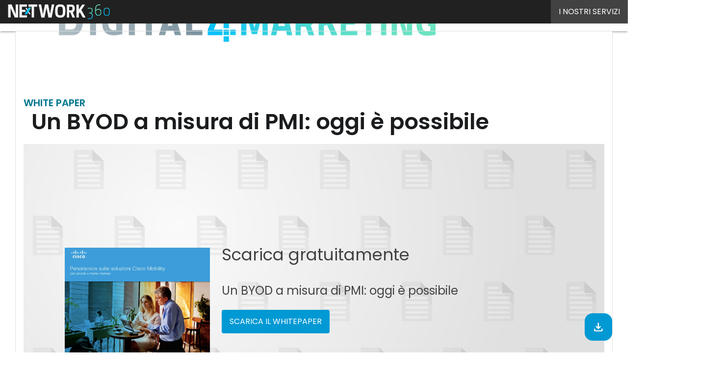

--- FILE ---
content_type: text/html; charset=UTF-8
request_url: https://www.digital4.biz/?wordfence_syncAttackData=1768567817.9792
body_size: 43205
content:
<!DOCTYPE html><html lang="it-IT" prefix="og: http://ogp.me/ns# fb: http://ogp.me/ns/fb#" theme="light"><head><link rel="preconnect" href="https://fonts.gstatic.com/" crossorigin /> <script src="[data-uri]" defer></script>  <script type="pmdelayedscript" data-cfasync="false" data-no-optimize="1" data-no-defer="1" data-no-minify="1">(function(w,d,s,l,i){w[l]=w[l]||[];w[l].push({'gtm.start':
new Date().getTime(),event:'gtm.js'});var f=d.getElementsByTagName(s)[0],
j=d.createElement(s),dl=l!='dataLayer'?'&l='+l:'';j.async=true;j.src=
'https://www.googletagmanager.com/gtm.js?id='+i+dl;f.parentNode.insertBefore(j,f);
})(window,document,'script','dataLayer','GTM-KVGR3V');</script> <meta http-equiv="content-type" content="text/html; charset=UTF-8"><meta name="viewport" content="width=device-width, initial-scale=1.0" /> <script data-cfasync="false" data-no-defer="1" data-no-minify="1" data-no-optimize="1">var ewww_webp_supported=!1;function check_webp_feature(A,e){var w;e=void 0!==e?e:function(){},ewww_webp_supported?e(ewww_webp_supported):((w=new Image).onload=function(){ewww_webp_supported=0<w.width&&0<w.height,e&&e(ewww_webp_supported)},w.onerror=function(){e&&e(!1)},w.src="data:image/webp;base64,"+{alpha:"UklGRkoAAABXRUJQVlA4WAoAAAAQAAAAAAAAAAAAQUxQSAwAAAARBxAR/Q9ERP8DAABWUDggGAAAABQBAJ0BKgEAAQAAAP4AAA3AAP7mtQAAAA=="}[A])}check_webp_feature("alpha");</script><script data-cfasync="false" data-no-defer="1" data-no-minify="1" data-no-optimize="1" type="pmdelayedscript">var Arrive=function(c,w){"use strict";if(c.MutationObserver&&"undefined"!=typeof HTMLElement){var r,a=0,u=(r=HTMLElement.prototype.matches||HTMLElement.prototype.webkitMatchesSelector||HTMLElement.prototype.mozMatchesSelector||HTMLElement.prototype.msMatchesSelector,{matchesSelector:function(e,t){return e instanceof HTMLElement&&r.call(e,t)},addMethod:function(e,t,r){var a=e[t];e[t]=function(){return r.length==arguments.length?r.apply(this,arguments):"function"==typeof a?a.apply(this,arguments):void 0}},callCallbacks:function(e,t){t&&t.options.onceOnly&&1==t.firedElems.length&&(e=[e[0]]);for(var r,a=0;r=e[a];a++)r&&r.callback&&r.callback.call(r.elem,r.elem);t&&t.options.onceOnly&&1==t.firedElems.length&&t.me.unbindEventWithSelectorAndCallback.call(t.target,t.selector,t.callback)},checkChildNodesRecursively:function(e,t,r,a){for(var i,n=0;i=e[n];n++)r(i,t,a)&&a.push({callback:t.callback,elem:i}),0<i.childNodes.length&&u.checkChildNodesRecursively(i.childNodes,t,r,a)},mergeArrays:function(e,t){var r,a={};for(r in e)e.hasOwnProperty(r)&&(a[r]=e[r]);for(r in t)t.hasOwnProperty(r)&&(a[r]=t[r]);return a},toElementsArray:function(e){return e=void 0!==e&&("number"!=typeof e.length||e===c)?[e]:e}}),e=(l.prototype.addEvent=function(e,t,r,a){a={target:e,selector:t,options:r,callback:a,firedElems:[]};return this._beforeAdding&&this._beforeAdding(a),this._eventsBucket.push(a),a},l.prototype.removeEvent=function(e){for(var t,r=this._eventsBucket.length-1;t=this._eventsBucket[r];r--)e(t)&&(this._beforeRemoving&&this._beforeRemoving(t),(t=this._eventsBucket.splice(r,1))&&t.length&&(t[0].callback=null))},l.prototype.beforeAdding=function(e){this._beforeAdding=e},l.prototype.beforeRemoving=function(e){this._beforeRemoving=e},l),t=function(i,n){var o=new e,l=this,s={fireOnAttributesModification:!1};return o.beforeAdding(function(t){var e=t.target;e!==c.document&&e!==c||(e=document.getElementsByTagName("html")[0]);var r=new MutationObserver(function(e){n.call(this,e,t)}),a=i(t.options);r.observe(e,a),t.observer=r,t.me=l}),o.beforeRemoving(function(e){e.observer.disconnect()}),this.bindEvent=function(e,t,r){t=u.mergeArrays(s,t);for(var a=u.toElementsArray(this),i=0;i<a.length;i++)o.addEvent(a[i],e,t,r)},this.unbindEvent=function(){var r=u.toElementsArray(this);o.removeEvent(function(e){for(var t=0;t<r.length;t++)if(this===w||e.target===r[t])return!0;return!1})},this.unbindEventWithSelectorOrCallback=function(r){var a=u.toElementsArray(this),i=r,e="function"==typeof r?function(e){for(var t=0;t<a.length;t++)if((this===w||e.target===a[t])&&e.callback===i)return!0;return!1}:function(e){for(var t=0;t<a.length;t++)if((this===w||e.target===a[t])&&e.selector===r)return!0;return!1};o.removeEvent(e)},this.unbindEventWithSelectorAndCallback=function(r,a){var i=u.toElementsArray(this);o.removeEvent(function(e){for(var t=0;t<i.length;t++)if((this===w||e.target===i[t])&&e.selector===r&&e.callback===a)return!0;return!1})},this},i=new function(){var s={fireOnAttributesModification:!1,onceOnly:!1,existing:!1};function n(e,t,r){return!(!u.matchesSelector(e,t.selector)||(e._id===w&&(e._id=a++),-1!=t.firedElems.indexOf(e._id)))&&(t.firedElems.push(e._id),!0)}var c=(i=new t(function(e){var t={attributes:!1,childList:!0,subtree:!0};return e.fireOnAttributesModification&&(t.attributes=!0),t},function(e,i){e.forEach(function(e){var t=e.addedNodes,r=e.target,a=[];null!==t&&0<t.length?u.checkChildNodesRecursively(t,i,n,a):"attributes"===e.type&&n(r,i)&&a.push({callback:i.callback,elem:r}),u.callCallbacks(a,i)})})).bindEvent;return i.bindEvent=function(e,t,r){t=void 0===r?(r=t,s):u.mergeArrays(s,t);var a=u.toElementsArray(this);if(t.existing){for(var i=[],n=0;n<a.length;n++)for(var o=a[n].querySelectorAll(e),l=0;l<o.length;l++)i.push({callback:r,elem:o[l]});if(t.onceOnly&&i.length)return r.call(i[0].elem,i[0].elem);setTimeout(u.callCallbacks,1,i)}c.call(this,e,t,r)},i},o=new function(){var a={};function i(e,t){return u.matchesSelector(e,t.selector)}var n=(o=new t(function(){return{childList:!0,subtree:!0}},function(e,r){e.forEach(function(e){var t=e.removedNodes,e=[];null!==t&&0<t.length&&u.checkChildNodesRecursively(t,r,i,e),u.callCallbacks(e,r)})})).bindEvent;return o.bindEvent=function(e,t,r){t=void 0===r?(r=t,a):u.mergeArrays(a,t),n.call(this,e,t,r)},o};d(HTMLElement.prototype),d(NodeList.prototype),d(HTMLCollection.prototype),d(HTMLDocument.prototype),d(Window.prototype);var n={};return s(i,n,"unbindAllArrive"),s(o,n,"unbindAllLeave"),n}function l(){this._eventsBucket=[],this._beforeAdding=null,this._beforeRemoving=null}function s(e,t,r){u.addMethod(t,r,e.unbindEvent),u.addMethod(t,r,e.unbindEventWithSelectorOrCallback),u.addMethod(t,r,e.unbindEventWithSelectorAndCallback)}function d(e){e.arrive=i.bindEvent,s(i,e,"unbindArrive"),e.leave=o.bindEvent,s(o,e,"unbindLeave")}}(window,void 0),ewww_webp_supported=!1;function check_webp_feature(e,t){var r;ewww_webp_supported?t(ewww_webp_supported):((r=new Image).onload=function(){ewww_webp_supported=0<r.width&&0<r.height,t(ewww_webp_supported)},r.onerror=function(){t(!1)},r.src="data:image/webp;base64,"+{alpha:"UklGRkoAAABXRUJQVlA4WAoAAAAQAAAAAAAAAAAAQUxQSAwAAAARBxAR/Q9ERP8DAABWUDggGAAAABQBAJ0BKgEAAQAAAP4AAA3AAP7mtQAAAA==",animation:"UklGRlIAAABXRUJQVlA4WAoAAAASAAAAAAAAAAAAQU5JTQYAAAD/////AABBTk1GJgAAAAAAAAAAAAAAAAAAAGQAAABWUDhMDQAAAC8AAAAQBxAREYiI/gcA"}[e])}function ewwwLoadImages(e){if(e){for(var t=document.querySelectorAll(".batch-image img, .image-wrapper a, .ngg-pro-masonry-item a, .ngg-galleria-offscreen-seo-wrapper a"),r=0,a=t.length;r<a;r++)ewwwAttr(t[r],"data-src",t[r].getAttribute("data-webp")),ewwwAttr(t[r],"data-thumbnail",t[r].getAttribute("data-webp-thumbnail"));for(var i=document.querySelectorAll("div.woocommerce-product-gallery__image"),r=0,a=i.length;r<a;r++)ewwwAttr(i[r],"data-thumb",i[r].getAttribute("data-webp-thumb"))}for(var n=document.querySelectorAll("video"),r=0,a=n.length;r<a;r++)ewwwAttr(n[r],"poster",e?n[r].getAttribute("data-poster-webp"):n[r].getAttribute("data-poster-image"));for(var o,l=document.querySelectorAll("img.ewww_webp_lazy_load"),r=0,a=l.length;r<a;r++)e&&(ewwwAttr(l[r],"data-lazy-srcset",l[r].getAttribute("data-lazy-srcset-webp")),ewwwAttr(l[r],"data-srcset",l[r].getAttribute("data-srcset-webp")),ewwwAttr(l[r],"data-lazy-src",l[r].getAttribute("data-lazy-src-webp")),ewwwAttr(l[r],"data-src",l[r].getAttribute("data-src-webp")),ewwwAttr(l[r],"data-orig-file",l[r].getAttribute("data-webp-orig-file")),ewwwAttr(l[r],"data-medium-file",l[r].getAttribute("data-webp-medium-file")),ewwwAttr(l[r],"data-large-file",l[r].getAttribute("data-webp-large-file")),null!=(o=l[r].getAttribute("srcset"))&&!1!==o&&o.includes("R0lGOD")&&ewwwAttr(l[r],"src",l[r].getAttribute("data-lazy-src-webp"))),l[r].className=l[r].className.replace(/\bewww_webp_lazy_load\b/,"");for(var s=document.querySelectorAll(".ewww_webp"),r=0,a=s.length;r<a;r++)e?(ewwwAttr(s[r],"srcset",s[r].getAttribute("data-srcset-webp")),ewwwAttr(s[r],"src",s[r].getAttribute("data-src-webp")),ewwwAttr(s[r],"data-orig-file",s[r].getAttribute("data-webp-orig-file")),ewwwAttr(s[r],"data-medium-file",s[r].getAttribute("data-webp-medium-file")),ewwwAttr(s[r],"data-large-file",s[r].getAttribute("data-webp-large-file")),ewwwAttr(s[r],"data-large_image",s[r].getAttribute("data-webp-large_image")),ewwwAttr(s[r],"data-src",s[r].getAttribute("data-webp-src"))):(ewwwAttr(s[r],"srcset",s[r].getAttribute("data-srcset-img")),ewwwAttr(s[r],"src",s[r].getAttribute("data-src-img"))),s[r].className=s[r].className.replace(/\bewww_webp\b/,"ewww_webp_loaded");window.jQuery&&jQuery.fn.isotope&&jQuery.fn.imagesLoaded&&(jQuery(".fusion-posts-container-infinite").imagesLoaded(function(){jQuery(".fusion-posts-container-infinite").hasClass("isotope")&&jQuery(".fusion-posts-container-infinite").isotope()}),jQuery(".fusion-portfolio:not(.fusion-recent-works) .fusion-portfolio-wrapper").imagesLoaded(function(){jQuery(".fusion-portfolio:not(.fusion-recent-works) .fusion-portfolio-wrapper").isotope()}))}function ewwwWebPInit(e){ewwwLoadImages(e),ewwwNggLoadGalleries(e),document.arrive(".ewww_webp",function(){ewwwLoadImages(e)}),document.arrive(".ewww_webp_lazy_load",function(){ewwwLoadImages(e)}),document.arrive("videos",function(){ewwwLoadImages(e)}),"loading"==document.readyState?document.addEventListener("DOMContentLoaded",ewwwJSONParserInit):("undefined"!=typeof galleries&&ewwwNggParseGalleries(e),ewwwWooParseVariations(e))}function ewwwAttr(e,t,r){null!=r&&!1!==r&&e.setAttribute(t,r)}function ewwwJSONParserInit(){"undefined"!=typeof galleries&&check_webp_feature("alpha",ewwwNggParseGalleries),check_webp_feature("alpha",ewwwWooParseVariations)}function ewwwWooParseVariations(e){if(e)for(var t=document.querySelectorAll("form.variations_form"),r=0,a=t.length;r<a;r++){var i=t[r].getAttribute("data-product_variations"),n=!1;try{for(var o in i=JSON.parse(i))void 0!==i[o]&&void 0!==i[o].image&&(void 0!==i[o].image.src_webp&&(i[o].image.src=i[o].image.src_webp,n=!0),void 0!==i[o].image.srcset_webp&&(i[o].image.srcset=i[o].image.srcset_webp,n=!0),void 0!==i[o].image.full_src_webp&&(i[o].image.full_src=i[o].image.full_src_webp,n=!0),void 0!==i[o].image.gallery_thumbnail_src_webp&&(i[o].image.gallery_thumbnail_src=i[o].image.gallery_thumbnail_src_webp,n=!0),void 0!==i[o].image.thumb_src_webp&&(i[o].image.thumb_src=i[o].image.thumb_src_webp,n=!0));n&&ewwwAttr(t[r],"data-product_variations",JSON.stringify(i))}catch(e){}}}function ewwwNggParseGalleries(e){if(e)for(var t in galleries){var r=galleries[t];galleries[t].images_list=ewwwNggParseImageList(r.images_list)}}function ewwwNggLoadGalleries(e){e&&document.addEventListener("ngg.galleria.themeadded",function(e,t){window.ngg_galleria._create_backup=window.ngg_galleria.create,window.ngg_galleria.create=function(e,t){var r=$(e).data("id");return galleries["gallery_"+r].images_list=ewwwNggParseImageList(galleries["gallery_"+r].images_list),window.ngg_galleria._create_backup(e,t)}})}function ewwwNggParseImageList(e){for(var t in e){var r=e[t];if(void 0!==r["image-webp"]&&(e[t].image=r["image-webp"],delete e[t]["image-webp"]),void 0!==r["thumb-webp"]&&(e[t].thumb=r["thumb-webp"],delete e[t]["thumb-webp"]),void 0!==r.full_image_webp&&(e[t].full_image=r.full_image_webp,delete e[t].full_image_webp),void 0!==r.srcsets)for(var a in r.srcsets)nggSrcset=r.srcsets[a],void 0!==r.srcsets[a+"-webp"]&&(e[t].srcsets[a]=r.srcsets[a+"-webp"],delete e[t].srcsets[a+"-webp"]);if(void 0!==r.full_srcsets)for(var i in r.full_srcsets)nggFSrcset=r.full_srcsets[i],void 0!==r.full_srcsets[i+"-webp"]&&(e[t].full_srcsets[i]=r.full_srcsets[i+"-webp"],delete e[t].full_srcsets[i+"-webp"])}return e}check_webp_feature("alpha",ewwwWebPInit);</script><meta name='robots' content='index, follow, max-image-preview:large, max-snippet:-1, max-video-preview:-1' /><style>img:is([sizes="auto" i], [sizes^="auto," i]) { contain-intrinsic-size: 3000px 1500px }</style><link rel='dns-prefetch' href='//img.digital4.biz'><link rel='dns-prefetch' href='//hsjs.digital360.it'><link rel="preload" href="https://www.digital4.biz/wp-content/plugins/rate-my-post/public/css/fonts/ratemypost.ttf" type="font/ttf" as="font" crossorigin="anonymous"><title>Digital4 | Business, Innovazione e Tecnologia</title><link rel="preload" href="https://img.digital4.biz/wp-content/uploads/2026/01/14120144/shutterstock_1088581886-720x720.jpg" as="image" imagesrcset="https://img.digital4.biz/wp-content/uploads/2026/01/14120144/shutterstock_1088581886-720x720.jpg.webp 720w, https://img.digital4.biz/wp-content/uploads/2026/01/14120144/shutterstock_1088581886-1080x1080.jpg.webp 1080w, https://img.digital4.biz/wp-content/uploads/2026/01/14120144/shutterstock_1088581886-768x768.jpg.webp 768w, https://img.digital4.biz/wp-content/uploads/2026/01/14120144/shutterstock_1088581886-1536x1536.jpg.webp 1536w, https://img.digital4.biz/wp-content/uploads/2026/01/14120144/shutterstock_1088581886-2048x2048.jpg.webp 2048w, https://img.digital4.biz/wp-content/uploads/2026/01/14120144/shutterstock_1088581886-88x88.jpg.webp 88w, https://img.digital4.biz/wp-content/uploads/2026/01/14120144/shutterstock_1088581886-120x120.jpg.webp 120w, https://img.digital4.biz/wp-content/uploads/2026/01/14120144/shutterstock_1088581886-lq.jpg.webp 30w" imagesizes="(max-width: 600px) 100vw, (max-width: 992px) calc(100vw - 1.14rem - var(--wp--preset--spacing--medium) * 2 - 1.14rem * 2), (max-width: 1348px) 60vw, 822px" fetchpriority="high"><meta name="description" content="Digital4 è un progetto editoriale focalizzato sull&#039;impiego strategico delle tecnologie digitali in azienda. Pubblica articoli, interviste, approfondimenti, white paper sul mondo del business, dell&#039;innovazione e dell&#039;ICT." /><link rel="canonical" href="https://www.digital4.biz/" /><meta property="og:locale" content="it_IT" /><meta property="og:type" content="website" /><meta property="og:title" content="Digital4" /><meta property="og:description" content="Digital4 è un progetto editoriale focalizzato sull&#039;impiego strategico delle tecnologie digitali in azienda. Pubblica articoli, interviste, approfondimenti, white paper sul mondo del business, dell&#039;innovazione e dell&#039;ICT." /><meta property="og:url" content="https://www.digital4.biz/" /><meta property="og:site_name" content="Digital4" /><meta property="og:image" content="https://img.digital4.biz/wp-content/uploads/2019/03/digital4executive_logo_tr-2.png" /><meta property="og:image:width" content="1273" /><meta property="og:image:height" content="151" /><meta property="og:image:type" content="image/png" /><meta name="twitter:card" content="summary_large_image" /> <script type="application/ld+json" class="yoast-schema-graph">{"@context":"https://schema.org","@graph":[{"@type":"CollectionPage","@id":"https://www.digital4.biz/","url":"https://www.digital4.biz/","name":"Digital4 | Business, Innovazione e Tecnologia","isPartOf":{"@id":"https://www.digital4.biz/#website"},"about":{"@id":"https://www.digital4.biz/#organization"},"description":"Digital4 è un progetto editoriale focalizzato sull'impiego strategico delle tecnologie digitali in azienda. Pubblica articoli, interviste, approfondimenti, white paper sul mondo del business, dell'innovazione e dell'ICT.","breadcrumb":{"@id":"https://www.digital4.biz/#breadcrumb"},"inLanguage":"it-IT"},{"@type":"BreadcrumbList","@id":"https://www.digital4.biz/#breadcrumb","itemListElement":[{"@type":"ListItem","position":1,"name":"Home"}]},{"@type":"WebSite","@id":"https://www.digital4.biz/#website","url":"https://www.digital4.biz/","name":"Digital4","description":"Business, Innovazione e Tecnologia","publisher":{"@id":"https://www.digital4.biz/#organization"},"potentialAction":[{"@type":"SearchAction","target":{"@type":"EntryPoint","urlTemplate":"https://www.digital4.biz/?s={search_term_string}"},"query-input":{"@type":"PropertyValueSpecification","valueRequired":true,"valueName":"search_term_string"}}],"inLanguage":"it-IT"},{"@type":"Organization","@id":"https://www.digital4.biz/#organization","name":"Digital4","url":"https://www.digital4.biz/","logo":{"@type":"ImageObject","inLanguage":"it-IT","@id":"https://www.digital4.biz/#/schema/logo/image/","url":"https://img.digital4.biz/wp-content/uploads/2025/03/14094035/Digital4_Logo-696x696-1.png","contentUrl":"https://img.digital4.biz/wp-content/uploads/2025/03/14094035/Digital4_Logo-696x696-1.png","width":696,"height":696,"caption":"Digital4"},"image":{"@id":"https://www.digital4.biz/#/schema/logo/image/"},"sameAs":["https://www.facebook.com/digital4biz/"]}]}</script> <link rel='dns-prefetch' href='//www.youtube.com' /><link rel='dns-prefetch' href='//js.hs-scripts.com' /><link rel='dns-prefetch' href='//js.hsforms.net' /><link rel='dns-prefetch' href='//fonts.googleapis.com' /><link rel="alternate" type="application/rss+xml" title="Digital4 &raquo; Feed" href="https://www.digital4.biz/feed/" /> <script type="pmdelayedscript" id="wpp-js" src="https://www.digital4.biz/wp-content/plugins/wordpress-popular-posts/assets/js/wpp.min.js?ver=7.3.6" data-sampling="1" data-sampling-rate="45" data-api-url="https://www.digital4.biz/wp-json/wordpress-popular-posts" data-post-id="0" data-token="312fc64de8" data-lang="0" data-debug="0" data-perfmatters-type="text/javascript" data-cfasync="false" data-no-optimize="1" data-no-defer="1" data-no-minify="1"></script> <script src="[data-uri]" defer></script><script data-optimized="1" src="https://www.digital4.biz/wp-content/plugins/litespeed-cache/assets/js/webfontloader.min.js" defer></script><link data-optimized="2" rel="stylesheet" href="https://www.digital4.biz/wp-content/litespeed/css/f094e0f88bad8fa8cbbfb81ddf6fe2c4.css?ver=0a06a" /><style id='global-styles-inline-css' type='text/css'>:root{--wp--preset--aspect-ratio--square: 1;--wp--preset--aspect-ratio--4-3: 4/3;--wp--preset--aspect-ratio--3-4: 3/4;--wp--preset--aspect-ratio--3-2: 3/2;--wp--preset--aspect-ratio--2-3: 2/3;--wp--preset--aspect-ratio--16-9: 16/9;--wp--preset--aspect-ratio--9-16: 9/16;--wp--preset--color--black: #000000;--wp--preset--color--cyan-bluish-gray: #abb8c3;--wp--preset--color--white: #ffffff;--wp--preset--color--pale-pink: #f78da7;--wp--preset--color--vivid-red: #cf2e2e;--wp--preset--color--luminous-vivid-orange: #ff6900;--wp--preset--color--luminous-vivid-amber: #fcb900;--wp--preset--color--light-green-cyan: #7bdcb5;--wp--preset--color--vivid-green-cyan: #00d084;--wp--preset--color--pale-cyan-blue: #8ed1fc;--wp--preset--color--vivid-cyan-blue: #0693e3;--wp--preset--color--vivid-purple: #9b51e0;--wp--preset--color--primary: #00778F;--wp--preset--color--primary-darken: #006376;--wp--preset--color--primary-lighten: #008AA6;--wp--preset--color--accent: #0099D4;--wp--preset--color--accent-darken: #027DAC;--wp--preset--color--accent-lighten: #00BFFC;--wp--preset--color--white-primary: #f5f5f5;--wp--preset--color--white-darken: #e0e0e0;--wp--preset--color--white-lighten: #FFFFFF;--wp--preset--color--grey-primary: #616161;--wp--preset--color--grey-darken: #424242;--wp--preset--color--grey-lighten: #757575;--wp--preset--gradient--vivid-cyan-blue-to-vivid-purple: linear-gradient(135deg,rgba(6,147,227,1) 0%,rgb(155,81,224) 100%);--wp--preset--gradient--light-green-cyan-to-vivid-green-cyan: linear-gradient(135deg,rgb(122,220,180) 0%,rgb(0,208,130) 100%);--wp--preset--gradient--luminous-vivid-amber-to-luminous-vivid-orange: linear-gradient(135deg,rgba(252,185,0,1) 0%,rgba(255,105,0,1) 100%);--wp--preset--gradient--luminous-vivid-orange-to-vivid-red: linear-gradient(135deg,rgba(255,105,0,1) 0%,rgb(207,46,46) 100%);--wp--preset--gradient--very-light-gray-to-cyan-bluish-gray: linear-gradient(135deg,rgb(238,238,238) 0%,rgb(169,184,195) 100%);--wp--preset--gradient--cool-to-warm-spectrum: linear-gradient(135deg,rgb(74,234,220) 0%,rgb(151,120,209) 20%,rgb(207,42,186) 40%,rgb(238,44,130) 60%,rgb(251,105,98) 80%,rgb(254,248,76) 100%);--wp--preset--gradient--blush-light-purple: linear-gradient(135deg,rgb(255,206,236) 0%,rgb(152,150,240) 100%);--wp--preset--gradient--blush-bordeaux: linear-gradient(135deg,rgb(254,205,165) 0%,rgb(254,45,45) 50%,rgb(107,0,62) 100%);--wp--preset--gradient--luminous-dusk: linear-gradient(135deg,rgb(255,203,112) 0%,rgb(199,81,192) 50%,rgb(65,88,208) 100%);--wp--preset--gradient--pale-ocean: linear-gradient(135deg,rgb(255,245,203) 0%,rgb(182,227,212) 50%,rgb(51,167,181) 100%);--wp--preset--gradient--electric-grass: linear-gradient(135deg,rgb(202,248,128) 0%,rgb(113,206,126) 100%);--wp--preset--gradient--midnight: linear-gradient(135deg,rgb(2,3,129) 0%,rgb(40,116,252) 100%);--wp--preset--font-size--small: 0.875rem;--wp--preset--font-size--medium: 1rem;--wp--preset--font-size--large: 1.25rem;--wp--preset--font-size--x-large: 1.5rem;--wp--preset--font-size--x-small: 0,714rem;--wp--preset--font-size--x-medium: 1.125rem;--wp--preset--font-size--xx-large: 2.125rem;--wp--preset--font-size--xxx-large: 2.8125rem;--wp--preset--font-size--xxxx-large: 3.75rem;--wp--preset--font-family--font-2: Poppins;--wp--preset--font-family--font-1: Poppins;--wp--preset--spacing--20: 0.44rem;--wp--preset--spacing--30: 0.67rem;--wp--preset--spacing--40: 1rem;--wp--preset--spacing--50: 1.5rem;--wp--preset--spacing--60: 2.25rem;--wp--preset--spacing--70: 3.38rem;--wp--preset--spacing--80: 5.06rem;--wp--preset--spacing--extra-small: 8px;--wp--preset--spacing--small: 12px;--wp--preset--spacing--half-medium: 14px;--wp--preset--spacing--medium: 16px;--wp--preset--spacing--large: 24px;--wp--preset--shadow--natural: 6px 6px 9px rgba(0, 0, 0, 0.2);--wp--preset--shadow--deep: 12px 12px 50px rgba(0, 0, 0, 0.4);--wp--preset--shadow--sharp: 6px 6px 0px rgba(0, 0, 0, 0.2);--wp--preset--shadow--outlined: 6px 6px 0px -3px rgba(255, 255, 255, 1), 6px 6px rgba(0, 0, 0, 1);--wp--preset--shadow--crisp: 6px 6px 0px rgba(0, 0, 0, 1);--wp--custom--spacing--x-small: 0.5rem;--wp--custom--spacing--small: 0.75rem;--wp--custom--spacing--medium: 1rem;--wp--custom--spacing--left-toolbar: 449px;--wp--custom--font-weight--normal: 400;--wp--custom--font-weight--semibold: 500;--wp--custom--font-weight--bold: 600;--wp--custom--logo-size--navbar--full--height: 30px;--wp--custom--logo-size--navbar--full--width: 269px;--wp--custom--logo-size--navbar--tablet--height: 30px;--wp--custom--logo-size--navbar--tablet--width: 269px;--wp--custom--logo-size--navbar--mobile--height: 24px;--wp--custom--logo-size--navbar--mobile--width: 215px;--wp--custom--logo-size--drawer--height: 24px;--wp--custom--logo-size--drawer--width: 215px;--wp--custom--logo-size--header--large--height: 120px;--wp--custom--logo-size--header--large--width: 727px;--wp--custom--logo-size--header--medium--height: 84px;--wp--custom--logo-size--header--medium--width: 509px;--wp--custom--logo-size--header--small--height: 84px;--wp--custom--logo-size--header--small--width: 509px;--wp--custom--logo-size--footer--large--height: 30px;--wp--custom--logo-size--footer--large--width: 269px;--wp--custom--logo-size--footer--medium--height: 23px;--wp--custom--logo-size--footer--medium--width: 207px;--wp--custom--logo-size--footer--small--height: 30px;--wp--custom--logo-size--footer--small--width: 269px;--wp--custom--colors--primary-opacity--color: #3C74A51A;}:root { --wp--style--global--content-size: 800px;--wp--style--global--wide-size: 1024px; }:where(body) { margin: 0; }.wp-site-blocks > .alignleft { float: left; margin-right: 2em; }.wp-site-blocks > .alignright { float: right; margin-left: 2em; }.wp-site-blocks > .aligncenter { justify-content: center; margin-left: auto; margin-right: auto; }:where(.wp-site-blocks) > * { margin-block-start: var(--wp--preset--spacing--medium); margin-block-end: 0; }:where(.wp-site-blocks) > :first-child { margin-block-start: 0; }:where(.wp-site-blocks) > :last-child { margin-block-end: 0; }:root { --wp--style--block-gap: var(--wp--preset--spacing--medium); }:root :where(.is-layout-flow) > :first-child{margin-block-start: 0;}:root :where(.is-layout-flow) > :last-child{margin-block-end: 0;}:root :where(.is-layout-flow) > *{margin-block-start: var(--wp--preset--spacing--medium);margin-block-end: 0;}:root :where(.is-layout-constrained) > :first-child{margin-block-start: 0;}:root :where(.is-layout-constrained) > :last-child{margin-block-end: 0;}:root :where(.is-layout-constrained) > *{margin-block-start: var(--wp--preset--spacing--medium);margin-block-end: 0;}:root :where(.is-layout-flex){gap: var(--wp--preset--spacing--medium);}:root :where(.is-layout-grid){gap: var(--wp--preset--spacing--medium);}.is-layout-flow > .alignleft{float: left;margin-inline-start: 0;margin-inline-end: 2em;}.is-layout-flow > .alignright{float: right;margin-inline-start: 2em;margin-inline-end: 0;}.is-layout-flow > .aligncenter{margin-left: auto !important;margin-right: auto !important;}.is-layout-constrained > .alignleft{float: left;margin-inline-start: 0;margin-inline-end: 2em;}.is-layout-constrained > .alignright{float: right;margin-inline-start: 2em;margin-inline-end: 0;}.is-layout-constrained > .aligncenter{margin-left: auto !important;margin-right: auto !important;}.is-layout-constrained > :where(:not(.alignleft):not(.alignright):not(.alignfull)){max-width: var(--wp--style--global--content-size);margin-left: auto !important;margin-right: auto !important;}.is-layout-constrained > .alignwide{max-width: var(--wp--style--global--wide-size);}body .is-layout-flex{display: flex;}.is-layout-flex{flex-wrap: wrap;align-items: center;}.is-layout-flex > :is(*, div){margin: 0;}body .is-layout-grid{display: grid;}.is-layout-grid > :is(*, div){margin: 0;}body{padding-top: 0px;padding-right: 0px;padding-bottom: 0px;padding-left: 0px;}a:where(:not(.wp-element-button)){text-decoration: false;}:root :where(.wp-element-button, .wp-block-button__link){background-color: #32373c;border-width: 0;color: #fff;font-family: inherit;font-size: inherit;line-height: inherit;padding: calc(0.667em + 2px) calc(1.333em + 2px);text-decoration: none;}:root :where(.wp-block-pullquote){font-size: 1.5em;line-height: 1.6;}:root :where(.wp-block-separator){border-color: var(--wp--preset--color--white-darken);border-width: 0 0 1px 0;margin-top: 0px;margin-bottom: 0px;}.has-black-color{color: var(--wp--preset--color--black) !important;}.has-cyan-bluish-gray-color{color: var(--wp--preset--color--cyan-bluish-gray) !important;}.has-white-color{color: var(--wp--preset--color--white) !important;}.has-pale-pink-color{color: var(--wp--preset--color--pale-pink) !important;}.has-vivid-red-color{color: var(--wp--preset--color--vivid-red) !important;}.has-luminous-vivid-orange-color{color: var(--wp--preset--color--luminous-vivid-orange) !important;}.has-luminous-vivid-amber-color{color: var(--wp--preset--color--luminous-vivid-amber) !important;}.has-light-green-cyan-color{color: var(--wp--preset--color--light-green-cyan) !important;}.has-vivid-green-cyan-color{color: var(--wp--preset--color--vivid-green-cyan) !important;}.has-pale-cyan-blue-color{color: var(--wp--preset--color--pale-cyan-blue) !important;}.has-vivid-cyan-blue-color{color: var(--wp--preset--color--vivid-cyan-blue) !important;}.has-vivid-purple-color{color: var(--wp--preset--color--vivid-purple) !important;}.has-primary-color{color: var(--wp--preset--color--primary) !important;}.has-primary-darken-color{color: var(--wp--preset--color--primary-darken) !important;}.has-primary-lighten-color{color: var(--wp--preset--color--primary-lighten) !important;}.has-accent-color{color: var(--wp--preset--color--accent) !important;}.has-accent-darken-color{color: var(--wp--preset--color--accent-darken) !important;}.has-accent-lighten-color{color: var(--wp--preset--color--accent-lighten) !important;}.has-white-primary-color{color: var(--wp--preset--color--white-primary) !important;}.has-white-darken-color{color: var(--wp--preset--color--white-darken) !important;}.has-white-lighten-color{color: var(--wp--preset--color--white-lighten) !important;}.has-grey-primary-color{color: var(--wp--preset--color--grey-primary) !important;}.has-grey-darken-color{color: var(--wp--preset--color--grey-darken) !important;}.has-grey-lighten-color{color: var(--wp--preset--color--grey-lighten) !important;}.has-black-background-color{background-color: var(--wp--preset--color--black) !important;}.has-cyan-bluish-gray-background-color{background-color: var(--wp--preset--color--cyan-bluish-gray) !important;}.has-white-background-color{background-color: var(--wp--preset--color--white) !important;}.has-pale-pink-background-color{background-color: var(--wp--preset--color--pale-pink) !important;}.has-vivid-red-background-color{background-color: var(--wp--preset--color--vivid-red) !important;}.has-luminous-vivid-orange-background-color{background-color: var(--wp--preset--color--luminous-vivid-orange) !important;}.has-luminous-vivid-amber-background-color{background-color: var(--wp--preset--color--luminous-vivid-amber) !important;}.has-light-green-cyan-background-color{background-color: var(--wp--preset--color--light-green-cyan) !important;}.has-vivid-green-cyan-background-color{background-color: var(--wp--preset--color--vivid-green-cyan) !important;}.has-pale-cyan-blue-background-color{background-color: var(--wp--preset--color--pale-cyan-blue) !important;}.has-vivid-cyan-blue-background-color{background-color: var(--wp--preset--color--vivid-cyan-blue) !important;}.has-vivid-purple-background-color{background-color: var(--wp--preset--color--vivid-purple) !important;}.has-primary-background-color{background-color: var(--wp--preset--color--primary) !important;}.has-primary-darken-background-color{background-color: var(--wp--preset--color--primary-darken) !important;}.has-primary-lighten-background-color{background-color: var(--wp--preset--color--primary-lighten) !important;}.has-accent-background-color{background-color: var(--wp--preset--color--accent) !important;}.has-accent-darken-background-color{background-color: var(--wp--preset--color--accent-darken) !important;}.has-accent-lighten-background-color{background-color: var(--wp--preset--color--accent-lighten) !important;}.has-white-primary-background-color{background-color: var(--wp--preset--color--white-primary) !important;}.has-white-darken-background-color{background-color: var(--wp--preset--color--white-darken) !important;}.has-white-lighten-background-color{background-color: var(--wp--preset--color--white-lighten) !important;}.has-grey-primary-background-color{background-color: var(--wp--preset--color--grey-primary) !important;}.has-grey-darken-background-color{background-color: var(--wp--preset--color--grey-darken) !important;}.has-grey-lighten-background-color{background-color: var(--wp--preset--color--grey-lighten) !important;}.has-black-border-color{border-color: var(--wp--preset--color--black) !important;}.has-cyan-bluish-gray-border-color{border-color: var(--wp--preset--color--cyan-bluish-gray) !important;}.has-white-border-color{border-color: var(--wp--preset--color--white) !important;}.has-pale-pink-border-color{border-color: var(--wp--preset--color--pale-pink) !important;}.has-vivid-red-border-color{border-color: var(--wp--preset--color--vivid-red) !important;}.has-luminous-vivid-orange-border-color{border-color: var(--wp--preset--color--luminous-vivid-orange) !important;}.has-luminous-vivid-amber-border-color{border-color: var(--wp--preset--color--luminous-vivid-amber) !important;}.has-light-green-cyan-border-color{border-color: var(--wp--preset--color--light-green-cyan) !important;}.has-vivid-green-cyan-border-color{border-color: var(--wp--preset--color--vivid-green-cyan) !important;}.has-pale-cyan-blue-border-color{border-color: var(--wp--preset--color--pale-cyan-blue) !important;}.has-vivid-cyan-blue-border-color{border-color: var(--wp--preset--color--vivid-cyan-blue) !important;}.has-vivid-purple-border-color{border-color: var(--wp--preset--color--vivid-purple) !important;}.has-primary-border-color{border-color: var(--wp--preset--color--primary) !important;}.has-primary-darken-border-color{border-color: var(--wp--preset--color--primary-darken) !important;}.has-primary-lighten-border-color{border-color: var(--wp--preset--color--primary-lighten) !important;}.has-accent-border-color{border-color: var(--wp--preset--color--accent) !important;}.has-accent-darken-border-color{border-color: var(--wp--preset--color--accent-darken) !important;}.has-accent-lighten-border-color{border-color: var(--wp--preset--color--accent-lighten) !important;}.has-white-primary-border-color{border-color: var(--wp--preset--color--white-primary) !important;}.has-white-darken-border-color{border-color: var(--wp--preset--color--white-darken) !important;}.has-white-lighten-border-color{border-color: var(--wp--preset--color--white-lighten) !important;}.has-grey-primary-border-color{border-color: var(--wp--preset--color--grey-primary) !important;}.has-grey-darken-border-color{border-color: var(--wp--preset--color--grey-darken) !important;}.has-grey-lighten-border-color{border-color: var(--wp--preset--color--grey-lighten) !important;}.has-vivid-cyan-blue-to-vivid-purple-gradient-background{background: var(--wp--preset--gradient--vivid-cyan-blue-to-vivid-purple) !important;}.has-light-green-cyan-to-vivid-green-cyan-gradient-background{background: var(--wp--preset--gradient--light-green-cyan-to-vivid-green-cyan) !important;}.has-luminous-vivid-amber-to-luminous-vivid-orange-gradient-background{background: var(--wp--preset--gradient--luminous-vivid-amber-to-luminous-vivid-orange) !important;}.has-luminous-vivid-orange-to-vivid-red-gradient-background{background: var(--wp--preset--gradient--luminous-vivid-orange-to-vivid-red) !important;}.has-very-light-gray-to-cyan-bluish-gray-gradient-background{background: var(--wp--preset--gradient--very-light-gray-to-cyan-bluish-gray) !important;}.has-cool-to-warm-spectrum-gradient-background{background: var(--wp--preset--gradient--cool-to-warm-spectrum) !important;}.has-blush-light-purple-gradient-background{background: var(--wp--preset--gradient--blush-light-purple) !important;}.has-blush-bordeaux-gradient-background{background: var(--wp--preset--gradient--blush-bordeaux) !important;}.has-luminous-dusk-gradient-background{background: var(--wp--preset--gradient--luminous-dusk) !important;}.has-pale-ocean-gradient-background{background: var(--wp--preset--gradient--pale-ocean) !important;}.has-electric-grass-gradient-background{background: var(--wp--preset--gradient--electric-grass) !important;}.has-midnight-gradient-background{background: var(--wp--preset--gradient--midnight) !important;}.has-small-font-size{font-size: var(--wp--preset--font-size--small) !important;}.has-medium-font-size{font-size: var(--wp--preset--font-size--medium) !important;}.has-large-font-size{font-size: var(--wp--preset--font-size--large) !important;}.has-x-large-font-size{font-size: var(--wp--preset--font-size--x-large) !important;}.has-x-small-font-size{font-size: var(--wp--preset--font-size--x-small) !important;}.has-x-medium-font-size{font-size: var(--wp--preset--font-size--x-medium) !important;}.has-xx-large-font-size{font-size: var(--wp--preset--font-size--xx-large) !important;}.has-xxx-large-font-size{font-size: var(--wp--preset--font-size--xxx-large) !important;}.has-xxxx-large-font-size{font-size: var(--wp--preset--font-size--xxxx-large) !important;}.has-font-2-font-family{font-family: var(--wp--preset--font-family--font-2) !important;}.has-font-1-font-family{font-family: var(--wp--preset--font-family--font-1) !important;}</style><style id='wp-block-library-inline-css' type='text/css'>:root{--wp-admin-theme-color:#007cba;--wp-admin-theme-color--rgb:0,124,186;--wp-admin-theme-color-darker-10:#006ba1;--wp-admin-theme-color-darker-10--rgb:0,107,161;--wp-admin-theme-color-darker-20:#005a87;--wp-admin-theme-color-darker-20--rgb:0,90,135;--wp-admin-border-width-focus:2px;--wp-block-synced-color:#7a00df;--wp-block-synced-color--rgb:122,0,223;--wp-bound-block-color:var(--wp-block-synced-color)}@media (min-resolution:192dpi){:root{--wp-admin-border-width-focus:1.5px}}.wp-element-button{cursor:pointer}:root{--wp--preset--font-size--normal:16px;--wp--preset--font-size--huge:42px}:root .has-very-light-gray-background-color{background-color:#eee}:root .has-very-dark-gray-background-color{background-color:#313131}:root .has-very-light-gray-color{color:#eee}:root .has-very-dark-gray-color{color:#313131}:root .has-vivid-green-cyan-to-vivid-cyan-blue-gradient-background{background:linear-gradient(135deg,#00d084,#0693e3)}:root .has-purple-crush-gradient-background{background:linear-gradient(135deg,#34e2e4,#4721fb 50%,#ab1dfe)}:root .has-hazy-dawn-gradient-background{background:linear-gradient(135deg,#faaca8,#dad0ec)}:root .has-subdued-olive-gradient-background{background:linear-gradient(135deg,#fafae1,#67a671)}:root .has-atomic-cream-gradient-background{background:linear-gradient(135deg,#fdd79a,#004a59)}:root .has-nightshade-gradient-background{background:linear-gradient(135deg,#330968,#31cdcf)}:root .has-midnight-gradient-background{background:linear-gradient(135deg,#020381,#2874fc)}.has-regular-font-size{font-size:1em}.has-larger-font-size{font-size:2.625em}.has-normal-font-size{font-size:var(--wp--preset--font-size--normal)}.has-huge-font-size{font-size:var(--wp--preset--font-size--huge)}.has-text-align-center{text-align:center}.has-text-align-left{text-align:left}.has-text-align-right{text-align:right}#end-resizable-editor-section{display:none}.aligncenter{clear:both}.items-justified-left{justify-content:flex-start}.items-justified-center{justify-content:center}.items-justified-right{justify-content:flex-end}.items-justified-space-between{justify-content:space-between}.screen-reader-text{border:0;clip-path:inset(50%);height:1px;margin:-1px;overflow:hidden;padding:0;position:absolute;width:1px;word-wrap:normal!important}.screen-reader-text:focus{background-color:#ddd;clip-path:none;color:#444;display:block;font-size:1em;height:auto;left:5px;line-height:normal;padding:15px 23px 14px;text-decoration:none;top:5px;width:auto;z-index:100000}html :where(.has-border-color){border-style:solid}html :where([style*=border-top-color]){border-top-style:solid}html :where([style*=border-right-color]){border-right-style:solid}html :where([style*=border-bottom-color]){border-bottom-style:solid}html :where([style*=border-left-color]){border-left-style:solid}html :where([style*=border-width]){border-style:solid}html :where([style*=border-top-width]){border-top-style:solid}html :where([style*=border-right-width]){border-right-style:solid}html :where([style*=border-bottom-width]){border-bottom-style:solid}html :where([style*=border-left-width]){border-left-style:solid}html :where(img[class*=wp-image-]){height:auto;max-width:100%}:where(figure){margin:0 0 1em}html :where(.is-position-sticky){--wp-admin--admin-bar--position-offset:var(--wp-admin--admin-bar--height,0px)}@media screen and (max-width:600px){html :where(.is-position-sticky){--wp-admin--admin-bar--position-offset:0px}}</style><link rel="preload" href="https://fonts.googleapis.com/css2?family=Material+Symbols+Outlined%3AFILL%400..1&icon_names=arrow_drop_down%2Carrow_drop_up%2Ccall%2Cchevron_left%2Cchevron_right%2Cclose%2Ccontent_copy%2Cevent%2Cfile_download%2Ckeyboard_arrow_down%2Ckeyboard_arrow_left%2Ckeyboard_arrow_right%2Ckeyboard_arrow_up%2Cmail%2Cmenu%2Crelease_alert%2Cshare%2Cwhatshot&ver=6.8.3&display=swap" as="style" id="icon" media="all" onload="this.onload=null;this.rel='stylesheet'" > <script type="text/javascript" id="page-scripts-js-extra" src="[data-uri]" defer></script> <script type="text/javascript" src="https://www.digital4.biz/wp-content/themes/WPTheme-AgendaDigitale/assets/build/home.js?ver=c8a6fee03969c29648ba" id="page-scripts-js" defer data-deferred="1"></script> <script type="text/javascript" src="https://www.digital4.biz/wp-content/cache/perfmatters/www.digital4.biz/minify/f9d8630fa8e7.header.min.js?ver=2.6.4" id="header-js-js" defer data-deferred="1"></script> <link rel="EditURI" type="application/rsd+xml" title="RSD" href="https://www.digital4.biz/xmlrpc.php?rsd" /><meta name="generator" content="WordPress 6.8.3" /> <script type="text/javascript" src="[data-uri]" defer></script>  <script type="text/javascript" src="//www.digital4.biz/?wordfence_syncAttackData=1768668331.2486" defer data-deferred="1"></script> <style id="wpp-loading-animation-styles">@-webkit-keyframes bgslide{from{background-position-x:0}to{background-position-x:-200%}}@keyframes bgslide{from{background-position-x:0}to{background-position-x:-200%}}.wpp-widget-block-placeholder,.wpp-shortcode-placeholder{margin:0 auto;width:60px;height:3px;background:#dd3737;background:linear-gradient(90deg,#dd3737 0%,#571313 10%,#dd3737 100%);background-size:200% auto;border-radius:3px;-webkit-animation:bgslide 1s infinite linear;animation:bgslide 1s infinite linear}</style><link rel="dns-prefetch" href="https://js.hs-analytics.net/"><link rel="dns-prefetch" href="https://js.hsadspixel.net/"><link rel="dns-prefetch" href="https://securepubads.g.doubleclick.net/"><link rel="dns-prefetch" href="https://acdn.adnxs.com/"><link rel="dns-prefetch" href="https://www.googletagmanager.com/"><link rel="dns-prefetch" href="https://ib.adnxs.com/">
<noscript><style>.lazyload[data-src]{display:none !important;}</style></noscript><style>.lazyload{background-image:none !important;}.lazyload:before{background-image:none !important;}</style><style>.wp-block-gallery.is-cropped .blocks-gallery-item picture{height:100%;width:100%;}</style><link rel="icon" href="https://img.digital4.biz/wp-content/uploads/2025/09/10160215/cropped-Favicon_D4M_POS-32x32.png" sizes="32x32" /><link rel="icon" href="https://img.digital4.biz/wp-content/uploads/2025/09/10160215/cropped-Favicon_D4M_POS-192x192.png" sizes="192x192" /><link rel="apple-touch-icon" href="https://img.digital4.biz/wp-content/uploads/2025/09/10160215/cropped-Favicon_D4M_POS-180x180.png" /><meta name="msapplication-TileImage" content="https://img.digital4.biz/wp-content/uploads/2025/09/10160215/cropped-Favicon_D4M_POS-270x270.png" /><meta property="og:locale" content="it_IT"/><meta property="og:site_name" content="Digital4"/><meta property="og:title" content="Digital4 | Business, Innovazione e Tecnologia"/><meta property="og:url" content="https://www.digital4.biz/"/><meta property="og:type" content="website"/><meta property="og:description" content="Digital4 è un progetto editoriale focalizzato sull&#039;impiego strategico delle tecnologie digitali in azienda. Pubblica articoli, interviste, approfondimenti, white paper sul mondo del business, dell&#039;innovazione e dell&#039;ICT."/><meta property="og:image" content="https://d2sr9p9v571tfz.cloudfront.net/wp-content/uploads/2024/03/D4_POS_2017_11_15.png"/><meta property="og:image:url" content="https://d2sr9p9v571tfz.cloudfront.net/wp-content/uploads/2024/03/D4_POS_2017_11_15.png"/><meta property="og:image:secure_url" content="https://d2sr9p9v571tfz.cloudfront.net/wp-content/uploads/2024/03/D4_POS_2017_11_15.png"/><meta property="og:image:width" content="1024"/><meta property="og:image:height" content="238"/><meta name="twitter:title" content="Digital4 | Business, Innovazione e Tecnologia"/><meta name="twitter:url" content="https://www.digital4.biz/"/><meta name="twitter:description" content="Digital4 è un progetto editoriale focalizzato sull&#039;impiego strategico delle tecnologie digitali in azienda. Pubblica articoli, interviste, approfondimenti, white paper sul mondo del business, dell&#039;innovazione e dell&#039;ICT."/><meta name="twitter:image" content="https://d2sr9p9v571tfz.cloudfront.net/wp-content/uploads/2024/03/D4_POS_2017_11_15.png"/><meta name="twitter:card" content="summary_large_image"/><meta name="publisher" content="Digital4"/>
<noscript><style>.perfmatters-lazy[data-src]{display:none !important;}</style></noscript><style>.perfmatters-lazy-youtube{position:relative;width:100%;max-width:100%;height:0;padding-bottom:56.23%;overflow:hidden}.perfmatters-lazy-youtube img{position:absolute;top:0;right:0;bottom:0;left:0;display:block;width:100%;max-width:100%;height:auto;margin:auto;border:none;cursor:pointer;transition:.5s all;-webkit-transition:.5s all;-moz-transition:.5s all}.perfmatters-lazy-youtube img:hover{-webkit-filter:brightness(75%)}.perfmatters-lazy-youtube .play{position:absolute;top:50%;left:50%;right:auto;width:68px;height:48px;margin-left:-34px;margin-top:-24px;background:url(https://www.digital4.biz/wp-content/plugins/perfmatters/img/youtube.svg) no-repeat;background-position:center;background-size:cover;pointer-events:none;filter:grayscale(1)}.perfmatters-lazy-youtube:hover .play{filter:grayscale(0)}.perfmatters-lazy-youtube iframe{position:absolute;top:0;left:0;width:100%;height:100%;z-index:99}</style></head><body class="home blog wp-theme-WPTheme-AgendaDigitale wp-child-theme-WPTheme-Digital4Child with-d360header--enabled sp-easy-accordion-enabled"><nav class="skip-links" aria-label="Link di navigazione rapida">
<a href="#main-content" class="skip-link">
Vai al contenuto principale	</a>
<a href="#footer-content" class="skip-link">
Vai al footer	</a></nav><noscript><iframe data-lazyloaded="1" src="about:blank" data-src="https://www.googletagmanager.com/ns.html?id=GTM-KVGR3V"
height="0" width="0" style="display:none;visibility:hidden"></iframe></noscript><div class="header-d360 go-out-apply " style="display: none;"><div class="logo-wrapper">
<img alt="logo" width="222" height="28" class="header-logo lazyload" src="[data-uri]" data-src="https://cdnd360.it/networkdigital360/nd360-neg.svg" decoding="async" data-eio-rwidth="222" data-eio-rheight="28"><noscript><img alt="logo" width="222" height="28" class="header-logo" src="https://cdnd360.it/networkdigital360/nd360-neg.svg" data-eio="l"></noscript></div>
<a href="https://www.digital4.biz/about-network" rel="nofollow"><div class="discovery-button"><div class='desktop'>I NOSTRI SERVIZI</div></div>
</a></div><div id='div-gpt-ad-1519745022823-9' class="hide-on-small-desktop-and-down skin_dfp" style='height:1px; width:1px;'> <script src="[data-uri]" defer></script> </div><header><nav class="navbar-header-group fixed " data-theme="digital4" data-version="1"><div class="nav-wrapper flex"><div class="menu-hamburger left button-menu sidenav-trigger no-margin"
data-target="menu"
tabindex="0"
role="button"
aria-label="Apri menu di navigazione"
aria-expanded="false"
aria-controls="menu">
<i class="material-symbols-outlined" data-icon="menu"></i>
<span class="hide-on-small-only">
Menu				</span></div><div class="image-logo" >
<a class="valign-wrapper" href="https://www.digital4.biz">
<picture><source  sizes="(max-width: 215px) 100vw, 215px" media="(max-width: 993px)" type="image/webp" data-srcset="https://img.digital4.biz/wp-content/uploads/2025/09/10155915/Logo_D4m_POS-768x86.png.webp 768w, https://img.digital4.biz/wp-content/uploads/2025/09/10155915/Logo_D4m_POS-156x17.png.webp 156w, https://img.digital4.biz/wp-content/uploads/2025/09/10155915/Logo_D4m_POS-lq.png.webp 30w, https://img.digital4.biz/wp-content/uploads/2025/09/10155915/Logo_D4m_POS.png.webp 1024w"><source  sizes="(max-width: 215px) 100vw, 215px" media="(max-width: 993px)" data-srcset="https://img.digital4.biz/wp-content/uploads/2025/09/10155915/Logo_D4m_POS-768x86.png 768w, https://img.digital4.biz/wp-content/uploads/2025/09/10155915/Logo_D4m_POS-156x17.png 156w, https://img.digital4.biz/wp-content/uploads/2025/09/10155915/Logo_D4m_POS-lq.png 30w, https://img.digital4.biz/wp-content/uploads/2025/09/10155915/Logo_D4m_POS.png 1024w"><source  sizes="(max-width: 269px) 100vw, 269px" media="(min-width: 994px)" type="image/webp" data-srcset="https://img.digital4.biz/wp-content/uploads/2025/09/10155915/Logo_D4m_POS-768x86.png.webp 768w, https://img.digital4.biz/wp-content/uploads/2025/09/10155915/Logo_D4m_POS-156x17.png.webp 156w, https://img.digital4.biz/wp-content/uploads/2025/09/10155915/Logo_D4m_POS-lq.png.webp 30w, https://img.digital4.biz/wp-content/uploads/2025/09/10155915/Logo_D4m_POS.png.webp 1024w"><source  sizes="(max-width: 269px) 100vw, 269px" media="(min-width: 994px)" data-srcset="https://img.digital4.biz/wp-content/uploads/2025/09/10155915/Logo_D4m_POS-768x86.png 768w, https://img.digital4.biz/wp-content/uploads/2025/09/10155915/Logo_D4m_POS-156x17.png 156w, https://img.digital4.biz/wp-content/uploads/2025/09/10155915/Logo_D4m_POS-lq.png 30w, https://img.digital4.biz/wp-content/uploads/2025/09/10155915/Logo_D4m_POS.png 1024w"><img src="[data-uri]"   class="responsive-img lazyload" data-src="https://img.digital4.biz/wp-content/uploads/2025/09/10155915/Logo_D4m_POS-768x86.png" decoding="async" data-srcset="https://img.digital4.biz/wp-content/uploads/2025/09/10155915/Logo_D4m_POS-768x86.png 768w, https://img.digital4.biz/wp-content/uploads/2025/09/10155915/Logo_D4m_POS-156x17.png 156w, https://img.digital4.biz/wp-content/uploads/2025/09/10155915/Logo_D4m_POS-lq.png 30w, https://img.digital4.biz/wp-content/uploads/2025/09/10155915/Logo_D4m_POS.png 1024w" data-sizes="auto" width="768" height="86" data-eio-rwidth="768" data-eio-rheight="86" /></picture><noscript><img src="https://img.digital4.biz/wp-content/uploads/2025/09/10155915/Logo_D4m_POS-768x86.png" srcset="https://img.digital4.biz/wp-content/uploads/2025/09/10155915/Logo_D4m_POS-768x86.png 768w, https://img.digital4.biz/wp-content/uploads/2025/09/10155915/Logo_D4m_POS-156x17.png 156w, https://img.digital4.biz/wp-content/uploads/2025/09/10155915/Logo_D4m_POS-lq.png 30w, https://img.digital4.biz/wp-content/uploads/2025/09/10155915/Logo_D4m_POS.png 1024w" sizes="(max-width: 269px) 100vw, 269px" class="responsive-img" data-eio="l" /></noscript>				</a></div><div class="dropdown-button-social dropdown-trigger social p3"
data-activates="dropdownSocial"
data-target="dropdownSocial"
role="button"
aria-haspopup="menu"
aria-expanded="false"
aria-controls="dropdownSocial"
aria-label="Menu social media"
tabindex="0"><div class="d360-social-icon-wrapper">
<i class="mdi mdi-linkedin" aria-hidden="true"></i>
<span class="screen-reader-text">Linkedin</span></div><div class="d360-social-icon-wrapper">
<i class="mdi mdi-youtube-play" aria-hidden="true"></i>
<span class="screen-reader-text">Youtube-play</span></div><div class="d360-social-icon-wrapper">
<i class="mdi mdi-email" aria-hidden="true"></i>
<span class="screen-reader-text">Email</span></div></div><div class="search valign-wrapper"
tabindex="0"
role="button"
aria-label="Apri ricerca"><div class="handle-search"></div><div class="circle-search"></div></div><ul id="d360t-toolbar" class="left flex d360t-bg-wl"><li style="opacity: 1;"><a class="d360t-color-gd " title="" href="https://www.digital4.biz/ai-marketing/" >AI Marketing</a></li><li style="opacity: 1;"><a class="d360t-color-gd " title="" href="https://www.digital4.biz/lead-generation/" >Lead Generation</a></li><li style="opacity: 1;"><a class="d360t-color-gd " title="" href="https://www.digital4.biz/content-marketing/" >Content Marketing</a></li><li style="opacity: 1;"><a class="d360t-color-gd " title="" href="https://www.digital4.biz/martech/" >Martech &amp; Salestech</a></li></ul><div class="search-bar"><form role="search" method="get" class="search-form" action="https://www.digital4.biz/">
<input type="text" id="input-search" name="s" placeholder="Cerca articoli, video, consulenze"></form></div></div></nav></header><ul id="dropdownSocial" class="dropdown-content dropdown-social"><li class="head"><div class="subheader head-primary">SEGUICI</div></li><li>
<a data-nofollow-manager="1" target="_blank" rel="nofollow" href="http://www.linkedin.com/company/digital4biz">
<i class="mdi mdi-linkedin"></i>
Linkedin					</a></li><li>
<a data-nofollow-manager="1" target="_blank" rel="nofollow" href="https://www.youtube.com/user/ict4executive">
<i class="mdi mdi-youtube-play"></i>
Youtube					</a></li><li>
<a  href="https://www.digital4.biz/newsletter-signin/">
<i class="mdi mdi-email"></i>
Newsletter					</a></li><li><a class="modal-trigger" href="javascript:rssModal.showPopover()"><i class="mdi mdi-rss"></i>Rss Feed</a></li><li class="separator"></li><li class="info-box-about"><a href="https://www.digital4.biz/about"><i class="mdi mdi-information"></i>About</a></li></ul><ul id="menu" class="sidenav" aria-hidden="true"><li class="header-logo-box">
<a href="https://www.digital4.biz"><div class="sidebar-drawer-logo">
<picture><source  sizes='(max-width: 215px) 100vw, 215px' type="image/webp" data-srcset="https://img.digital4.biz/wp-content/uploads/2025/09/10155951/Logo_D4M_NEG-768x86.png.webp 768w, https://img.digital4.biz/wp-content/uploads/2025/09/10155951/Logo_D4M_NEG-156x17.png.webp 156w, https://img.digital4.biz/wp-content/uploads/2025/09/10155951/Logo_D4M_NEG-lq.png.webp 30w, https://img.digital4.biz/wp-content/uploads/2025/09/10155951/Logo_D4M_NEG.png.webp 1024w"><img width="215" height="24" src="[data-uri]" class="attachment-215x24 size-215x24 lazyload" alt="" decoding="async"   data-eio="p" data-src="https://img.digital4.biz/wp-content/uploads/2025/09/10155951/Logo_D4M_NEG-768x86.png" data-srcset="https://img.digital4.biz/wp-content/uploads/2025/09/10155951/Logo_D4M_NEG-768x86.png 768w, https://img.digital4.biz/wp-content/uploads/2025/09/10155951/Logo_D4M_NEG-156x17.png 156w, https://img.digital4.biz/wp-content/uploads/2025/09/10155951/Logo_D4M_NEG-lq.png 30w, https://img.digital4.biz/wp-content/uploads/2025/09/10155951/Logo_D4M_NEG.png 1024w" data-sizes="auto" data-eio-rwidth="768" data-eio-rheight="86" /></picture><noscript><img width="215" height="24" src="https://img.digital4.biz/wp-content/uploads/2025/09/10155951/Logo_D4M_NEG-768x86.png" class="attachment-215x24 size-215x24" alt="" decoding="async" srcset="https://img.digital4.biz/wp-content/uploads/2025/09/10155951/Logo_D4M_NEG-768x86.png 768w, https://img.digital4.biz/wp-content/uploads/2025/09/10155951/Logo_D4M_NEG-156x17.png 156w, https://img.digital4.biz/wp-content/uploads/2025/09/10155951/Logo_D4M_NEG-lq.png 30w, https://img.digital4.biz/wp-content/uploads/2025/09/10155951/Logo_D4M_NEG.png 1024w" sizes="(max-width: 215px) 100vw, 215px" data-eio="l" /></noscript></div>
</a></li><li class="search-menu"><form role="search" method="get" class="search-form" action="https://www.digital4.biz/">
<input id="input-search-mobile" name="s" placeholder="Cerca..." type="text"></form></li><li class="social-nav-accordion"><div class="seguici-button">
<i class="mdi mdi-menu-down"></i>
<i class="mdi mdi-menu-up" style="display: none;"></i></div><div class="seguici-text">Seguici</div></li><li class="social-nav-accordion-container close"><ul><li>
<a data-nofollow-manager="1" target="_blank" rel="nofollow" href="http://www.linkedin.com/company/digital4biz">
<i class="mdi mdi-linkedin"></i>
linkedin						</a></li><li>
<a data-nofollow-manager="1" target="_blank" rel="nofollow" href="https://www.youtube.com/user/ict4executive">
<i class="mdi mdi-youtube-play"></i>
youtube						</a></li><li>
<a  href="https://www.digital4.biz/newsletter-signin/">
<i class="mdi mdi-email"></i>
Newsletter						</a></li><li><a class="modal-trigger btn_rss" href="#rssModal"><i class="mdi mdi-rss"></i>Rss Feed</a></li><li class="separator"></li><li class="info-box-about"><a href="https://www.digital4.biz/about"><i class="mdi mdi-information"></i>About</a></li></ul></li><li class="header"><div class="subheader head-secondary premium">LIBRARY</div></li><li class="menu-element-premium"><a href="https://www.digital4.biz/whitepaper/">Whitepaper</a></li><li class="menu-element-premium"><a href="https://www.digital4.biz/eventi/">Eventi</a></li><li class="menu-element-premium"><a href="https://www.digital4.biz/webinar/">Webinar</a></li><li class="header"><div class="subheader head-primary">CANALI</div></li><li class="menu-element"><a class="" title="" href="https://www.digital4.biz/marketing/">Digital Marketing</a></li><li class="menu-element"><a class="" title="" href="https://www.digital4.biz/ai-marketing/">AI Marketing</a></li><li class="menu-element"><a class="" title="" href="https://www.digital4.biz/lead-generation/">Lead Generation</a></li><li class="menu-element"><a class="" title="" href="https://www.digital4.biz/content-marketing/">Content Marketing</a></li><li class="menu-element"><a class="" title="" href="https://www.digital4.biz/martech/">Martech &amp; Salestech</a></li><li class="menu-element"><a class="" title="" href="https://www.digital4.biz/about-network/">Servizi</a></li><li class="menu-element"><a class="" title="" href="https://www.digital4.biz/about/">About us</a></li></ul> <script src="[data-uri]" defer></script> <div class="root-container  home"><div class="channels-mobile-menu"><div class="channels-mobile-menu__list">
<a href="https://www.digital4.biz/ai-marketing/">AI Marketing</a>
<a href="https://www.digital4.biz/lead-generation/">Lead Generation</a>
<a href="https://www.digital4.biz/content-marketing/">Content Marketing</a>
<a href="https://www.digital4.biz/martech/">Martech &amp; Salestech</a></div></div><div class="row no-margin"><div class="col s12 m12 l12">
<picture><source  sizes='(max-width: 361px) 100vw, 361px' type="image/webp" data-srcset="https://img.digital4.biz/wp-content/uploads/2025/09/10155745/Logo_D4m_POS_payoff.png.webp 1024w, https://img.digital4.biz/wp-content/uploads/2025/09/10155745/Logo_D4m_POS_payoff-768x127.png.webp 768w, https://img.digital4.biz/wp-content/uploads/2025/09/10155745/Logo_D4m_POS_payoff-156x26.png.webp 156w, https://img.digital4.biz/wp-content/uploads/2025/09/10155745/Logo_D4m_POS_payoff-lq.png.webp 30w"><img width="361" height="60" src="[data-uri]" class="logo hide-on-small-only lazyload" alt="" decoding="async"   data-eio="p" data-src="https://img.digital4.biz/wp-content/uploads/2025/09/10155745/Logo_D4m_POS_payoff-768x127.png" data-srcset="https://img.digital4.biz/wp-content/uploads/2025/09/10155745/Logo_D4m_POS_payoff.png 1024w, https://img.digital4.biz/wp-content/uploads/2025/09/10155745/Logo_D4m_POS_payoff-768x127.png 768w, https://img.digital4.biz/wp-content/uploads/2025/09/10155745/Logo_D4m_POS_payoff-156x26.png 156w, https://img.digital4.biz/wp-content/uploads/2025/09/10155745/Logo_D4m_POS_payoff-lq.png 30w" data-sizes="auto" data-eio-rwidth="768" data-eio-rheight="127" /></picture><noscript><img width="361" height="60" src="https://img.digital4.biz/wp-content/uploads/2025/09/10155745/Logo_D4m_POS_payoff-768x127.png" class="logo hide-on-small-only" alt="" decoding="async" srcset="https://img.digital4.biz/wp-content/uploads/2025/09/10155745/Logo_D4m_POS_payoff.png 1024w, https://img.digital4.biz/wp-content/uploads/2025/09/10155745/Logo_D4m_POS_payoff-768x127.png 768w, https://img.digital4.biz/wp-content/uploads/2025/09/10155745/Logo_D4m_POS_payoff-156x26.png 156w, https://img.digital4.biz/wp-content/uploads/2025/09/10155745/Logo_D4m_POS_payoff-lq.png 30w" sizes="(max-width: 361px) 100vw, 361px" data-eio="l" /></noscript><div class="direttore">
<span class="direttore__role gl-text">Direttore responsabile:</span>
<span class="direttore__name p-text">Fiammetta Regis</span></div></div></div><main id="main-content" aria-label="Contenuto principale"><div class="leaderboard__top hide-on-med-and-down leaderboard__margin"><div id='div-gpt-ad-1519745022823-8' class='center-align hide-on-small-desktop-and-down' style='margin: 24px auto;'> <script src="[data-uri]" defer></script> </div></div><div class="row"><div class="col s12 m12 l12 no-padding-on-right-med"><div class="slider card SHAD_Material"><ul class="slides"><li class="contains-object-fit-coverimage">
<a class="full-absolute z-10"
href="https://www.digital4.biz/executive/il-neuromarketing-come-leva-decisionale-anche-nel-b2b-certo-che-si/"
aria-label="Leggi l&#039;articolo Il neuromarketing come leva decisionale anche nel B2B? Certo che sì">
</a><picture data-perfmatters-preload><source srcset="https://img.digital4.biz/wp-content/uploads/2026/01/14120144/shutterstock_1088581886-720x720.jpg.webp 720w, https://img.digital4.biz/wp-content/uploads/2026/01/14120144/shutterstock_1088581886-1080x1080.jpg.webp 1080w, https://img.digital4.biz/wp-content/uploads/2026/01/14120144/shutterstock_1088581886-768x768.jpg.webp 768w, https://img.digital4.biz/wp-content/uploads/2026/01/14120144/shutterstock_1088581886-1536x1536.jpg.webp 1536w, https://img.digital4.biz/wp-content/uploads/2026/01/14120144/shutterstock_1088581886-2048x2048.jpg.webp 2048w, https://img.digital4.biz/wp-content/uploads/2026/01/14120144/shutterstock_1088581886-88x88.jpg.webp 88w, https://img.digital4.biz/wp-content/uploads/2026/01/14120144/shutterstock_1088581886-120x120.jpg.webp 120w, https://img.digital4.biz/wp-content/uploads/2026/01/14120144/shutterstock_1088581886-lq.jpg.webp 30w" sizes='(max-width: 600px) 100vw, (max-width: 992px) calc(100vw - 1.14rem - var(--wp--preset--spacing--medium) * 2 - 1.14rem * 2), (max-width: 1348px) 60vw, 822px' type="image/webp"><img data-perfmatters-preload width="720" height="720" src="https://img.digital4.biz/wp-content/uploads/2026/01/14120144/shutterstock_1088581886-720x720.jpg" class="skip-lazy" alt="Man,Head,With,Thoughts,Icon,Set.,Flat,Style,Set,Of" sizes="(max-width: 600px) 100vw, (max-width: 992px) calc(100vw - 1.14rem - var(--wp--preset--spacing--medium) * 2 - 1.14rem * 2), (max-width: 1348px) 60vw, 822px" decoding="async" fetchpriority="high" srcset="https://img.digital4.biz/wp-content/uploads/2026/01/14120144/shutterstock_1088581886-720x720.jpg 720w, https://img.digital4.biz/wp-content/uploads/2026/01/14120144/shutterstock_1088581886-1080x1080.jpg 1080w, https://img.digital4.biz/wp-content/uploads/2026/01/14120144/shutterstock_1088581886-768x768.jpg 768w, https://img.digital4.biz/wp-content/uploads/2026/01/14120144/shutterstock_1088581886-1536x1536.jpg 1536w, https://img.digital4.biz/wp-content/uploads/2026/01/14120144/shutterstock_1088581886-2048x2048.jpg 2048w, https://img.digital4.biz/wp-content/uploads/2026/01/14120144/shutterstock_1088581886-88x88.jpg 88w, https://img.digital4.biz/wp-content/uploads/2026/01/14120144/shutterstock_1088581886-120x120.jpg 120w, https://img.digital4.biz/wp-content/uploads/2026/01/14120144/shutterstock_1088581886-lq.jpg 30w" data-eio="p"/></picture><div class="slider__overlay"></div><div class="caption slider__caption left-align">
<span class="slider__occhiello a-text"></span><h3 class="slider__title wl-text">Il neuromarketing come leva decisionale anche nel B2B? Certo che sì</h3><p class="slider__data wd-text" style="z-index: 3;">14 Gen 2026</p><p class="slider__firma wd-text">di <strong>Carlotta Perlini</strong></p></div><div class="socialshare socialshare__row socialshare__row--disabled colorfull home-featured__share large-featured__share"><span class="socialshare__text socialshare__text_sharepost hidden">Condividi il post</span><ul class="socialshare__list hidden"><li class="socialshare__item"><a href="https://api.whatsapp.com/send?text=https://www.digital4.biz/executive/il-neuromarketing-come-leva-decisionale-anche-nel-b2b-certo-che-si/" class="socialshare-anchor socialshare-anchor--whatsapp" rel="nofollow" data-wpel-link="ignore" aria-label="Condividi su WhatsApp"><i class="mdi mdi-24px mdi-whatsapp" aria-hidden="true"></i></a></li><li class="socialshare__item"><a href="https://www.linkedin.com/shareArticle?mini=true&url=https://www.digital4.biz/executive/il-neuromarketing-come-leva-decisionale-anche-nel-b2b-certo-che-si/" class="socialshare-anchor socialshare-anchor--linkedin" rel="nofollow" data-wpel-link="ignore" aria-label="Condividi su LinkedIn"><i class="mdi mdi-24px mdi-linkedin" aria-hidden="true"></i></a></li><li class="socialshare__item"><a href="https://twitter.com/intent/tweet?url=https://www.digital4.biz/executive/il-neuromarketing-come-leva-decisionale-anche-nel-b2b-certo-che-si/" class="socialshare-anchor socialshare-anchor--twitter" rel="nofollow" data-wpel-link="ignore" aria-label="Condividi su Twitter"><i class="mdi mdi-24px mdi-twitter" aria-hidden="true"></i></a></li><li class="socialshare__item"><a href="https://www.facebook.com/sharer/sharer.php?u=https://www.digital4.biz/executive/il-neuromarketing-come-leva-decisionale-anche-nel-b2b-certo-che-si/" class="socialshare-anchor socialshare-anchor--facebook" rel="nofollow" data-wpel-link="ignore" aria-label="Condividi su Facebook"><i class="mdi mdi-24px mdi-facebook" aria-hidden="true"></i></a></li></ul><span class="socialshare__text">Condividi</span><i class="mdi mdi-24px mdi-share"></i></div></li></ul></div><div class="slider_right right"><div class="card very small top_card SHAD_Material horizontal" style="z-index:6 ; cursor: pointer;">
<a class="full-absolute z-10"
href="https://www.digital4.biz/marketing/ctv-dati-ai-e-nuovi-formati-come-cambia-la-comunicazione-dei-brand-sullo-schermo-piu-grande-di-casa/"
aria-label="Leggi l&#039;articolo CTV: dati, AI e nuovi formati - come cambia la comunicazione dei brand sullo schermo più grande di casa">
</a><div class="socialshare socialshare__row socialshare__row--disabled colorfull home-featured__share"><span class="socialshare__text socialshare__text_sharepost hidden">Condividi il post</span><ul class="socialshare__list hidden"><li class="socialshare__item"><a href="https://api.whatsapp.com/send?text=https://www.digital4.biz/marketing/ctv-dati-ai-e-nuovi-formati-come-cambia-la-comunicazione-dei-brand-sullo-schermo-piu-grande-di-casa/" class="socialshare-anchor socialshare-anchor--whatsapp" rel="nofollow" data-wpel-link="ignore" aria-label="Condividi su WhatsApp"><i class="mdi mdi-24px mdi-whatsapp" aria-hidden="true"></i></a></li><li class="socialshare__item"><a href="https://www.linkedin.com/shareArticle?mini=true&url=https://www.digital4.biz/marketing/ctv-dati-ai-e-nuovi-formati-come-cambia-la-comunicazione-dei-brand-sullo-schermo-piu-grande-di-casa/" class="socialshare-anchor socialshare-anchor--linkedin" rel="nofollow" data-wpel-link="ignore" aria-label="Condividi su LinkedIn"><i class="mdi mdi-24px mdi-linkedin" aria-hidden="true"></i></a></li><li class="socialshare__item"><a href="https://twitter.com/intent/tweet?url=https://www.digital4.biz/marketing/ctv-dati-ai-e-nuovi-formati-come-cambia-la-comunicazione-dei-brand-sullo-schermo-piu-grande-di-casa/" class="socialshare-anchor socialshare-anchor--twitter" rel="nofollow" data-wpel-link="ignore" aria-label="Condividi su Twitter"><i class="mdi mdi-24px mdi-twitter" aria-hidden="true"></i></a></li><li class="socialshare__item"><a href="https://www.facebook.com/sharer/sharer.php?u=https://www.digital4.biz/marketing/ctv-dati-ai-e-nuovi-formati-come-cambia-la-comunicazione-dei-brand-sullo-schermo-piu-grande-di-casa/" class="socialshare-anchor socialshare-anchor--facebook" rel="nofollow" data-wpel-link="ignore" aria-label="Condividi su Facebook"><i class="mdi mdi-24px mdi-facebook" aria-hidden="true"></i></a></li></ul><span class="socialshare__text"></span><i class="mdi mdi-24px mdi-share"></i></div><div class="card-image contains-object-fit-coverimage"><img width="1280" height="720" src="[data-uri]" class="skip-autoscale lazyload" alt="smart tv" sizes="(max-width: 600px) 0, (max-width: 992px) calc((100vw - 1.14rem - var(--wp--preset--spacing--medium) * 2 - 1.14rem * 2) / 6), (max-width: 1348px) 10vw, 411px" decoding="async"  data-src="https://img.digital4.biz/wp-content/uploads/2025/12/17164855/shutterstock_2401582091-1280x720.jpg" data-srcset="https://img.digital4.biz/wp-content/uploads/2025/12/17164855/shutterstock_2401582091-1280x720.jpg 1280w, https://img.digital4.biz/wp-content/uploads/2025/12/17164855/shutterstock_2401582091-1920x1080.jpg 1920w, https://img.digital4.biz/wp-content/uploads/2025/12/17164855/shutterstock_2401582091-156x88.jpg 156w, https://img.digital4.biz/wp-content/uploads/2025/12/17164855/shutterstock_2401582091-768x432.jpg 768w, https://img.digital4.biz/wp-content/uploads/2025/12/17164855/shutterstock_2401582091-1536x864.jpg 1536w, https://img.digital4.biz/wp-content/uploads/2025/12/17164855/shutterstock_2401582091-2048x1152.jpg 2048w, https://img.digital4.biz/wp-content/uploads/2025/12/17164855/shutterstock_2401582091-640x360.jpg 640w, https://img.digital4.biz/wp-content/uploads/2025/12/17164855/shutterstock_2401582091-1024x576.jpg 1024w, https://img.digital4.biz/wp-content/uploads/2025/12/17164855/shutterstock_2401582091.jpg 30w" data-eio-rwidth="1280" data-eio-rheight="720" /><noscript><img width="1280" height="720" src="https://img.digital4.biz/wp-content/uploads/2025/12/17164855/shutterstock_2401582091-1280x720.jpg" class="skip-autoscale" alt="smart tv" sizes="(max-width: 600px) 0, (max-width: 992px) calc((100vw - 1.14rem - var(--wp--preset--spacing--medium) * 2 - 1.14rem * 2) / 6), (max-width: 1348px) 10vw, 411px" decoding="async" srcset="https://img.digital4.biz/wp-content/uploads/2025/12/17164855/shutterstock_2401582091-1280x720.jpg 1280w, https://img.digital4.biz/wp-content/uploads/2025/12/17164855/shutterstock_2401582091-1920x1080.jpg 1920w, https://img.digital4.biz/wp-content/uploads/2025/12/17164855/shutterstock_2401582091-156x88.jpg 156w, https://img.digital4.biz/wp-content/uploads/2025/12/17164855/shutterstock_2401582091-768x432.jpg 768w, https://img.digital4.biz/wp-content/uploads/2025/12/17164855/shutterstock_2401582091-1536x864.jpg 1536w, https://img.digital4.biz/wp-content/uploads/2025/12/17164855/shutterstock_2401582091-2048x1152.jpg 2048w, https://img.digital4.biz/wp-content/uploads/2025/12/17164855/shutterstock_2401582091-640x360.jpg 640w, https://img.digital4.biz/wp-content/uploads/2025/12/17164855/shutterstock_2401582091-1024x576.jpg 1024w, https://img.digital4.biz/wp-content/uploads/2025/12/17164855/shutterstock_2401582091.jpg 30w" data-eio="l" /></noscript><div class="slider-right__overlay"></div></div><div class="card-stacked"><div class="card-content"><div class="content_wrapper p-relative" style="margin-bottom: 8px;">
<span class="slider__occhiello p-text">the marketer perspective</span><h3 class="card-title title gd-text">CTV: dati, AI e nuovi formati - come cambia la comunicazione dei brand sullo schermo più grande di casa</h3></div><p class="article_intro_sign">di <strong>Fabio Manassero</strong></p></div></div></div><div class="card very small top_card SHAD_Material horizontal" style="z-index:5 ; cursor: pointer;">
<a class="full-absolute z-10"
href="https://www.digital4.biz/content-marketing/dal-data-driven-al-value-driven-la-nuova-bussola-del-marketing-intelligente/"
aria-label="Leggi l&#039;articolo Dal data-driven al value-driven: la nuova bussola del marketing intelligente">
</a><div class="socialshare socialshare__row socialshare__row--disabled colorfull home-featured__share"><span class="socialshare__text socialshare__text_sharepost hidden">Condividi il post</span><ul class="socialshare__list hidden"><li class="socialshare__item"><a href="https://api.whatsapp.com/send?text=https://www.digital4.biz/content-marketing/dal-data-driven-al-value-driven-la-nuova-bussola-del-marketing-intelligente/" class="socialshare-anchor socialshare-anchor--whatsapp" rel="nofollow" data-wpel-link="ignore" aria-label="Condividi su WhatsApp"><i class="mdi mdi-24px mdi-whatsapp" aria-hidden="true"></i></a></li><li class="socialshare__item"><a href="https://www.linkedin.com/shareArticle?mini=true&url=https://www.digital4.biz/content-marketing/dal-data-driven-al-value-driven-la-nuova-bussola-del-marketing-intelligente/" class="socialshare-anchor socialshare-anchor--linkedin" rel="nofollow" data-wpel-link="ignore" aria-label="Condividi su LinkedIn"><i class="mdi mdi-24px mdi-linkedin" aria-hidden="true"></i></a></li><li class="socialshare__item"><a href="https://twitter.com/intent/tweet?url=https://www.digital4.biz/content-marketing/dal-data-driven-al-value-driven-la-nuova-bussola-del-marketing-intelligente/" class="socialshare-anchor socialshare-anchor--twitter" rel="nofollow" data-wpel-link="ignore" aria-label="Condividi su Twitter"><i class="mdi mdi-24px mdi-twitter" aria-hidden="true"></i></a></li><li class="socialshare__item"><a href="https://www.facebook.com/sharer/sharer.php?u=https://www.digital4.biz/content-marketing/dal-data-driven-al-value-driven-la-nuova-bussola-del-marketing-intelligente/" class="socialshare-anchor socialshare-anchor--facebook" rel="nofollow" data-wpel-link="ignore" aria-label="Condividi su Facebook"><i class="mdi mdi-24px mdi-facebook" aria-hidden="true"></i></a></li></ul><span class="socialshare__text"></span><i class="mdi mdi-24px mdi-share"></i></div><div class="card-image contains-object-fit-coverimage"><img width="1080" height="720" src="[data-uri]" class="skip-autoscale lazyload" alt="value driven marketing" sizes="(max-width: 600px) 0, (max-width: 992px) calc((100vw - 1.14rem - var(--wp--preset--spacing--medium) * 2 - 1.14rem * 2) / 6), (max-width: 1348px) 10vw, 411px" decoding="async"  data-src="https://img.digital4.biz/wp-content/uploads/2025/12/01154826/shutterstock_2461185995-1080x720.jpg" data-srcset="https://img.digital4.biz/wp-content/uploads/2025/12/01154826/shutterstock_2461185995-1080x720.jpg 1080w, https://img.digital4.biz/wp-content/uploads/2025/12/01154826/shutterstock_2461185995-1619x1080.jpg 1619w, https://img.digital4.biz/wp-content/uploads/2025/12/01154826/shutterstock_2461185995-768x512.jpg 768w, https://img.digital4.biz/wp-content/uploads/2025/12/01154826/shutterstock_2461185995-1536x1024.jpg 1536w, https://img.digital4.biz/wp-content/uploads/2025/12/01154826/shutterstock_2461185995-2048x1366.jpg 2048w, https://img.digital4.biz/wp-content/uploads/2025/12/01154826/shutterstock_2461185995-132x88.jpg 132w, https://img.digital4.biz/wp-content/uploads/2025/12/01154826/shutterstock_2461185995-1024x683.jpg 1024w, https://img.digital4.biz/wp-content/uploads/2025/12/01154826/shutterstock_2461185995.jpg 30w" data-eio-rwidth="1080" data-eio-rheight="720" /><noscript><img width="1080" height="720" src="https://img.digital4.biz/wp-content/uploads/2025/12/01154826/shutterstock_2461185995-1080x720.jpg" class="skip-autoscale" alt="value driven marketing" sizes="(max-width: 600px) 0, (max-width: 992px) calc((100vw - 1.14rem - var(--wp--preset--spacing--medium) * 2 - 1.14rem * 2) / 6), (max-width: 1348px) 10vw, 411px" decoding="async" srcset="https://img.digital4.biz/wp-content/uploads/2025/12/01154826/shutterstock_2461185995-1080x720.jpg 1080w, https://img.digital4.biz/wp-content/uploads/2025/12/01154826/shutterstock_2461185995-1619x1080.jpg 1619w, https://img.digital4.biz/wp-content/uploads/2025/12/01154826/shutterstock_2461185995-768x512.jpg 768w, https://img.digital4.biz/wp-content/uploads/2025/12/01154826/shutterstock_2461185995-1536x1024.jpg 1536w, https://img.digital4.biz/wp-content/uploads/2025/12/01154826/shutterstock_2461185995-2048x1366.jpg 2048w, https://img.digital4.biz/wp-content/uploads/2025/12/01154826/shutterstock_2461185995-132x88.jpg 132w, https://img.digital4.biz/wp-content/uploads/2025/12/01154826/shutterstock_2461185995-1024x683.jpg 1024w, https://img.digital4.biz/wp-content/uploads/2025/12/01154826/shutterstock_2461185995.jpg 30w" data-eio="l" /></noscript><div class="slider-right__overlay"></div></div><div class="card-stacked"><div class="card-content"><div class="content_wrapper p-relative" style="margin-bottom: 8px;">
<span class="slider__occhiello p-text">the marketer perspective</span><h3 class="card-title title gd-text">Dal data-driven al value-driven: la nuova bussola del marketing intelligente</h3></div><p class="article_intro_sign">di <strong>Ilaria Bellin</strong></p></div></div></div><div class="card very small top_card SHAD_Material horizontal" style="z-index:4 ; cursor: pointer;">
<a class="full-absolute z-10"
href="https://www.digital4.biz/marketing/black-friday-cyber-monday-2025-perche-prova-di-strategia/"
aria-label="Leggi l&#039;articolo Black Friday Cyber Monday 2025:
perché per le aziende italiane non è (più) una corsa agli sconti, ma una prova di strategia">
</a><div class="socialshare socialshare__row socialshare__row--disabled colorfull home-featured__share"><span class="socialshare__text socialshare__text_sharepost hidden">Condividi il post</span><ul class="socialshare__list hidden"><li class="socialshare__item"><a href="https://api.whatsapp.com/send?text=https://www.digital4.biz/marketing/black-friday-cyber-monday-2025-perche-prova-di-strategia/" class="socialshare-anchor socialshare-anchor--whatsapp" rel="nofollow" data-wpel-link="ignore" aria-label="Condividi su WhatsApp"><i class="mdi mdi-24px mdi-whatsapp" aria-hidden="true"></i></a></li><li class="socialshare__item"><a href="https://www.linkedin.com/shareArticle?mini=true&url=https://www.digital4.biz/marketing/black-friday-cyber-monday-2025-perche-prova-di-strategia/" class="socialshare-anchor socialshare-anchor--linkedin" rel="nofollow" data-wpel-link="ignore" aria-label="Condividi su LinkedIn"><i class="mdi mdi-24px mdi-linkedin" aria-hidden="true"></i></a></li><li class="socialshare__item"><a href="https://twitter.com/intent/tweet?url=https://www.digital4.biz/marketing/black-friday-cyber-monday-2025-perche-prova-di-strategia/" class="socialshare-anchor socialshare-anchor--twitter" rel="nofollow" data-wpel-link="ignore" aria-label="Condividi su Twitter"><i class="mdi mdi-24px mdi-twitter" aria-hidden="true"></i></a></li><li class="socialshare__item"><a href="https://www.facebook.com/sharer/sharer.php?u=https://www.digital4.biz/marketing/black-friday-cyber-monday-2025-perche-prova-di-strategia/" class="socialshare-anchor socialshare-anchor--facebook" rel="nofollow" data-wpel-link="ignore" aria-label="Condividi su Facebook"><i class="mdi mdi-24px mdi-facebook" aria-hidden="true"></i></a></li></ul><span class="socialshare__text"></span><i class="mdi mdi-24px mdi-share"></i></div><div class="card-image contains-object-fit-coverimage"><img width="1280" height="720" src="[data-uri]" class="skip-autoscale lazyload" alt="Black Friday Cyber Monday 2025" sizes="(max-width: 600px) 0, (max-width: 992px) calc((100vw - 1.14rem - var(--wp--preset--spacing--medium) * 2 - 1.14rem * 2) / 6), (max-width: 1348px) 10vw, 411px" decoding="async"  data-src="https://img.digital4.biz/wp-content/uploads/2025/11/30185628/shutterstock_2371016797-1280x720.jpg" data-srcset="https://img.digital4.biz/wp-content/uploads/2025/11/30185628/shutterstock_2371016797-1280x720.jpg 1280w, https://img.digital4.biz/wp-content/uploads/2025/11/30185628/shutterstock_2371016797-1920x1080.jpg 1920w, https://img.digital4.biz/wp-content/uploads/2025/11/30185628/shutterstock_2371016797-156x88.jpg 156w, https://img.digital4.biz/wp-content/uploads/2025/11/30185628/shutterstock_2371016797-768x432.jpg 768w, https://img.digital4.biz/wp-content/uploads/2025/11/30185628/shutterstock_2371016797-1536x864.jpg 1536w, https://img.digital4.biz/wp-content/uploads/2025/11/30185628/shutterstock_2371016797-2048x1152.jpg 2048w, https://img.digital4.biz/wp-content/uploads/2025/11/30185628/shutterstock_2371016797-640x360.jpg 640w, https://img.digital4.biz/wp-content/uploads/2025/11/30185628/shutterstock_2371016797-1024x576.jpg 1024w, https://img.digital4.biz/wp-content/uploads/2025/11/30185628/shutterstock_2371016797.jpg 30w" data-eio-rwidth="1280" data-eio-rheight="720" /><noscript><img width="1280" height="720" src="https://img.digital4.biz/wp-content/uploads/2025/11/30185628/shutterstock_2371016797-1280x720.jpg" class="skip-autoscale" alt="Black Friday Cyber Monday 2025" sizes="(max-width: 600px) 0, (max-width: 992px) calc((100vw - 1.14rem - var(--wp--preset--spacing--medium) * 2 - 1.14rem * 2) / 6), (max-width: 1348px) 10vw, 411px" decoding="async" srcset="https://img.digital4.biz/wp-content/uploads/2025/11/30185628/shutterstock_2371016797-1280x720.jpg 1280w, https://img.digital4.biz/wp-content/uploads/2025/11/30185628/shutterstock_2371016797-1920x1080.jpg 1920w, https://img.digital4.biz/wp-content/uploads/2025/11/30185628/shutterstock_2371016797-156x88.jpg 156w, https://img.digital4.biz/wp-content/uploads/2025/11/30185628/shutterstock_2371016797-768x432.jpg 768w, https://img.digital4.biz/wp-content/uploads/2025/11/30185628/shutterstock_2371016797-1536x864.jpg 1536w, https://img.digital4.biz/wp-content/uploads/2025/11/30185628/shutterstock_2371016797-2048x1152.jpg 2048w, https://img.digital4.biz/wp-content/uploads/2025/11/30185628/shutterstock_2371016797-640x360.jpg 640w, https://img.digital4.biz/wp-content/uploads/2025/11/30185628/shutterstock_2371016797-1024x576.jpg 1024w, https://img.digital4.biz/wp-content/uploads/2025/11/30185628/shutterstock_2371016797.jpg 30w" data-eio="l" /></noscript><div class="slider-right__overlay"></div></div><div class="card-stacked"><div class="card-content"><div class="content_wrapper p-relative" style="margin-bottom: 8px;">
<span class="slider__occhiello p-text">TREND</span><h3 class="card-title title gd-text">Black Friday Cyber Monday 2025:
perché per le aziende italiane non è (più) una corsa agli sconti, ma una prova di strategia</h3></div><p class="article_intro_sign">di <strong>Paolo Picazio</strong></p></div></div></div><div class="card very small top_card SHAD_Material horizontal" style="z-index:3 ; cursor: pointer;">
<a class="full-absolute z-10"
href="https://www.digital4.biz/marketing/il-26-novembre-il-webinar-che-presenta-gli-eventi-nextwork360-per-il-2026/"
aria-label="Leggi l&#039;articolo Il 26 novembre il webinar che presenta gli eventi Nextwork360 per il 2026">
</a><div class="socialshare socialshare__row socialshare__row--disabled colorfull home-featured__share"><span class="socialshare__text socialshare__text_sharepost hidden">Condividi il post</span><ul class="socialshare__list hidden"><li class="socialshare__item"><a href="https://api.whatsapp.com/send?text=https://www.digital4.biz/marketing/il-26-novembre-il-webinar-che-presenta-gli-eventi-nextwork360-per-il-2026/" class="socialshare-anchor socialshare-anchor--whatsapp" rel="nofollow" data-wpel-link="ignore" aria-label="Condividi su WhatsApp"><i class="mdi mdi-24px mdi-whatsapp" aria-hidden="true"></i></a></li><li class="socialshare__item"><a href="https://www.linkedin.com/shareArticle?mini=true&url=https://www.digital4.biz/marketing/il-26-novembre-il-webinar-che-presenta-gli-eventi-nextwork360-per-il-2026/" class="socialshare-anchor socialshare-anchor--linkedin" rel="nofollow" data-wpel-link="ignore" aria-label="Condividi su LinkedIn"><i class="mdi mdi-24px mdi-linkedin" aria-hidden="true"></i></a></li><li class="socialshare__item"><a href="https://twitter.com/intent/tweet?url=https://www.digital4.biz/marketing/il-26-novembre-il-webinar-che-presenta-gli-eventi-nextwork360-per-il-2026/" class="socialshare-anchor socialshare-anchor--twitter" rel="nofollow" data-wpel-link="ignore" aria-label="Condividi su Twitter"><i class="mdi mdi-24px mdi-twitter" aria-hidden="true"></i></a></li><li class="socialshare__item"><a href="https://www.facebook.com/sharer/sharer.php?u=https://www.digital4.biz/marketing/il-26-novembre-il-webinar-che-presenta-gli-eventi-nextwork360-per-il-2026/" class="socialshare-anchor socialshare-anchor--facebook" rel="nofollow" data-wpel-link="ignore" aria-label="Condividi su Facebook"><i class="mdi mdi-24px mdi-facebook" aria-hidden="true"></i></a></li></ul><span class="socialshare__text"></span><i class="mdi mdi-24px mdi-share"></i></div><div class="card-image contains-object-fit-coverimage"><img width="1280" height="670" src="[data-uri]" class="skip-autoscale lazyload" alt="webinar eventi" sizes="(max-width: 600px) 0, (max-width: 992px) calc((100vw - 1.14rem - var(--wp--preset--spacing--medium) * 2 - 1.14rem * 2) / 6), (max-width: 1348px) 10vw, 411px" decoding="async"  data-src="https://img.digital4.biz/wp-content/uploads/2025/11/20111823/Card-relatori-1280x670.jpg" data-srcset="https://img.digital4.biz/wp-content/uploads/2025/11/20111823/Card-relatori-1280x670.jpg 1280w, https://img.digital4.biz/wp-content/uploads/2025/11/20111823/Card-relatori-1920x1005.jpg 1920w, https://img.digital4.biz/wp-content/uploads/2025/11/20111823/Card-relatori-768x402.jpg 768w, https://img.digital4.biz/wp-content/uploads/2025/11/20111823/Card-relatori-1536x804.jpg 1536w, https://img.digital4.biz/wp-content/uploads/2025/11/20111823/Card-relatori-2048x1072.jpg 2048w, https://img.digital4.biz/wp-content/uploads/2025/11/20111823/Card-relatori-156x82.jpg 156w, https://img.digital4.biz/wp-content/uploads/2025/11/20111823/Card-relatori-1024x536.jpg 1024w, https://img.digital4.biz/wp-content/uploads/2025/11/20111823/Card-relatori.jpg 30w" data-eio-rwidth="1280" data-eio-rheight="670" /><noscript><img width="1280" height="670" src="https://img.digital4.biz/wp-content/uploads/2025/11/20111823/Card-relatori-1280x670.jpg" class="skip-autoscale" alt="webinar eventi" sizes="(max-width: 600px) 0, (max-width: 992px) calc((100vw - 1.14rem - var(--wp--preset--spacing--medium) * 2 - 1.14rem * 2) / 6), (max-width: 1348px) 10vw, 411px" decoding="async" srcset="https://img.digital4.biz/wp-content/uploads/2025/11/20111823/Card-relatori-1280x670.jpg 1280w, https://img.digital4.biz/wp-content/uploads/2025/11/20111823/Card-relatori-1920x1005.jpg 1920w, https://img.digital4.biz/wp-content/uploads/2025/11/20111823/Card-relatori-768x402.jpg 768w, https://img.digital4.biz/wp-content/uploads/2025/11/20111823/Card-relatori-1536x804.jpg 1536w, https://img.digital4.biz/wp-content/uploads/2025/11/20111823/Card-relatori-2048x1072.jpg 2048w, https://img.digital4.biz/wp-content/uploads/2025/11/20111823/Card-relatori-156x82.jpg 156w, https://img.digital4.biz/wp-content/uploads/2025/11/20111823/Card-relatori-1024x536.jpg 1024w, https://img.digital4.biz/wp-content/uploads/2025/11/20111823/Card-relatori.jpg 30w" data-eio="l" /></noscript><div class="slider-right__overlay"></div></div><div class="card-stacked"><div class="card-content"><div class="content_wrapper p-relative" style="margin-bottom: 8px;">
<span class="slider__occhiello p-text">uno sguardo al 2026</span><h3 class="card-title title gd-text">Il 26 novembre il webinar che presenta gli eventi Nextwork360 per il 2026</h3></div><p class="article_intro_sign">di <strong>Redazione Digital4Marketing </strong></p></div></div></div></div></div></div><div class="row no-margin-bottom"><div class="col s12 m12 l12"><h2 class="section section_altri_canali gd-text">
Altri canali</h2></div></div><div class="day-theme-wrapper white-bg"><div id="temi-del-giorno" class="frame p-relative splide"><div class="splide__track"><ul class="valign-wrapper day-theme splide__list" style="margin: 0 auto;"><li class="splide__slide">
<a href="https://www.digital4.biz/tag/customer-experience/"
aria-label="Esplora la categoria Customer Experience"><div class="chip SHAD_Material wd-bg"><div class="tdg_image contains-object-fit-coverimage">
<picture><source   type="image/webp" data-srcset="https://img.digital4.biz/wp-content/uploads/2025/09/10161807/Progetto-senza-titolo-7-156x88.png.webp"><img src="[data-uri]" alt="Customer Experience" class="full-space-image lazyload" data-eio="p" data-src="https://img.digital4.biz/wp-content/uploads/2025/09/10161807/Progetto-senza-titolo-7-156x88.png" decoding="async" width="156" height="88" data-eio-rwidth="156" data-eio-rheight="88"></picture><noscript><img src="https://img.digital4.biz/wp-content/uploads/2025/09/10161807/Progetto-senza-titolo-7-156x88.png" alt="Customer Experience" class="full-space-image" data-eio="l"></noscript></div>
Customer Experience</div>
</a></li><li class="splide__slide">
<a href="https://www.digital4.biz/tag/marketing-automation/"
aria-label="Esplora la categoria marketing automation"><div class="chip SHAD_Material wd-bg"><div class="tdg_image contains-object-fit-coverimage">
<picture><source   type="image/webp" data-srcset="https://img.digital4.biz/wp-content/uploads/2025/09/10161807/Progetto-senza-titolo-7-156x88.png.webp"><img src="[data-uri]" alt="marketing automation" class="full-space-image lazyload" data-eio="p" data-src="https://img.digital4.biz/wp-content/uploads/2025/09/10161807/Progetto-senza-titolo-7-156x88.png" decoding="async" width="156" height="88" data-eio-rwidth="156" data-eio-rheight="88"></picture><noscript><img src="https://img.digital4.biz/wp-content/uploads/2025/09/10161807/Progetto-senza-titolo-7-156x88.png" alt="marketing automation" class="full-space-image" data-eio="l"></noscript></div>
marketing automation</div>
</a></li><li class="splide__slide">
<a href="https://www.digital4.biz/tag/sostenibilita/"
aria-label="Esplora la categoria Marketing Sostenibile"><div class="chip SHAD_Material wd-bg"><div class="tdg_image contains-object-fit-coverimage">
<picture><source   type="image/webp" data-srcset="https://img.digital4.biz/wp-content/uploads/2025/09/10162230/Progetto-senza-titolo-7-1-156x88.png.webp"><img src="[data-uri]" alt="Marketing Sostenibile" class="full-space-image lazyload" data-eio="p" data-src="https://img.digital4.biz/wp-content/uploads/2025/09/10162230/Progetto-senza-titolo-7-1-156x88.png" decoding="async" width="156" height="88" data-eio-rwidth="156" data-eio-rheight="88"></picture><noscript><img src="https://img.digital4.biz/wp-content/uploads/2025/09/10162230/Progetto-senza-titolo-7-1-156x88.png" alt="Marketing Sostenibile" class="full-space-image" data-eio="l"></noscript></div>
Marketing Sostenibile</div>
</a></li><li class="splide__slide">
<a href="https://www.digital4.biz/tag/neuromarketing/"
aria-label="Esplora la categoria neuromarketing"><div class="chip SHAD_Material wd-bg"><div class="tdg_image contains-object-fit-coverimage">
<picture><source   type="image/webp" data-srcset="https://img.digital4.biz/wp-content/uploads/2025/09/10161807/Progetto-senza-titolo-7-156x88.png.webp"><img src="[data-uri]" alt="neuromarketing" class="full-space-image lazyload" data-eio="p" data-src="https://img.digital4.biz/wp-content/uploads/2025/09/10161807/Progetto-senza-titolo-7-156x88.png" decoding="async" width="156" height="88" data-eio-rwidth="156" data-eio-rheight="88"></picture><noscript><img src="https://img.digital4.biz/wp-content/uploads/2025/09/10161807/Progetto-senza-titolo-7-156x88.png" alt="neuromarketing" class="full-space-image" data-eio="l"></noscript></div>
neuromarketing</div>
</a></li></ul></div></div></div><div class="row no-margin-bottom-on-large-only"><div class="col s12 m12 l8 right-separator"><div class="row no-margin-left no-margin-right"><div class="col col s12 m12 l12"><div class="card card-tn column-selector-tn" data-sm="1" data-md="2" data-lg="2" data-xl="2"><div class="card-title-container-tn"><p class="card-title-tn">AI DEMO DAY 2025</p>
<img class="lazyload ewww_webp_lazy_load" data-skip-autoscale id="sponsor-logo-tn" width="200" height="60" src="[data-uri]" data-src="https://topicnews.digital360.it/resources/sponsor-module_SyVK1FGQDoEEVDQ%3D-5df838069d7e127e6ddaa28eab0b7527.png" data-srcset="https://topicnews.digital360.it/resized-images/sponsor-module_SyVK1FGQDoEEVDQ%3D-5df838069d7e127e6ddaa28eab0b7527-1x.png 1x, https://topicnews.digital360.it/resized-images/sponsor-module_SyVK1FGQDoEEVDQ%3D-5df838069d7e127e6ddaa28eab0b7527-2x.png 2x, https://topicnews.digital360.it/resized-images/sponsor-module_SyVK1FGQDoEEVDQ%3D-5df838069d7e127e6ddaa28eab0b7527-3x.png 3x" data-src-webp="https://topicnews.digital360.it/resized-images/sponsor-module_SyVK1FGQDoEEVDQ%3D-5df838069d7e127e6ddaa28eab0b7527.png.webp" data-srcset-webp="https://topicnews.digital360.it/resized-images/sponsor-module_SyVK1FGQDoEEVDQ%3D-5df838069d7e127e6ddaa28eab0b7527-1x.png.webp 1x, https://topicnews.digital360.it/resized-images/sponsor-module_SyVK1FGQDoEEVDQ%3D-5df838069d7e127e6ddaa28eab0b7527-2x.png.webp 2x, https://topicnews.digital360.it/resized-images/sponsor-module_SyVK1FGQDoEEVDQ%3D-5df838069d7e127e6ddaa28eab0b7527-3x.png.webp 3x" alt="Partner logo"></div><div class="card-content-tn"><div class="topic-container-tn"><div class="topics-tn"><div tabindex="0" id="topic-all-tn" class="topic-tn topic-active-tn">Tutti</div><div tabindex="0" class="topic-tn" data-topic="AI">AI</div></div></div><div class="dropdown-tn"><div tabindex="0" id="dropdown-btn-tn" class="dropdown-btn-tn">
<i class="filter-list"></i>
Filtra per topic</div><div id="dropdown-content" class="dropdown-content-tn">
<label>
<input type="checkbox" class="filled-in checkbox-tn" data-topic="AI"/>
<span>AI</span>
</label></div></div><div class="nav-container-tn"><div id="nav-arrow-left-tn" class="nav-arrow-tn" tabindex="0">
<i class="chevron-left"></i></div><div id="nav-arrow-right-tn" class="nav-arrow-tn nav-arrow-active-tn" tabindex="0">
<i class="chevron-right"></i></div></div><div class="article-container-tn"><div class="articles-tn"><div class="article-tn" data-topic="AI">
<a href="https://www.digital4.biz/ai-marketing/brain-l-orchestratore-intelligente-porta-lai-conversazionale-a-un-nuovo-livello/" target="_self"> 		<img class="article-image-tn lazyload" src="[data-uri]" alt="Leggi l&#039;articolo Brain: l’orchestratore intelligente che porta l’AI conversazionale a un nuovo livello" data-skip-autoscale data-src="https://topicnews.digital360.it/resources/article-module_SyVLdGZ4joEEvbQ%3D-2a7fbcdfcf0db2b6ea40078e288162fd.jpg" decoding="async"><noscript><img class="article-image-tn" src="https://topicnews.digital360.it/resources/article-module_SyVLdGZ4joEEvbQ%3D-2a7fbcdfcf0db2b6ea40078e288162fd.jpg" alt="Leggi l&#039;articolo Brain: l’orchestratore intelligente che porta l’AI conversazionale a un nuovo livello" data-skip-autoscale data-eio="l"></noscript><div class="article-content-tn"><div class="article-eyelet-tn">AI DEMO DAY 2025</div><div class="article-title-tn">Brain: l’orchestratore intelligente che porta l’AI conversazionale a un nuovo livello</div></div>
</a></div><div class="article-tn" data-topic="AI">
<a href="https://www.digital4.biz/ai-marketing/come-sprinklr-trasforma-la-customer-experience-in-chiave-unificata-e-data-driven/" target="_self"> 		<img class="article-image-tn lazyload" src="[data-uri]" alt="Leggi l&#039;articolo Come Sprinklr trasforma la Customer Experience in chiave unificata e data-driven" data-skip-autoscale data-src="https://topicnews.digital360.it/resources/article-module_SyVLdGZ4joEEvbQ%3D-3917a2b8d872cafb7466ef4fbc00c784.jpg" decoding="async"><noscript><img class="article-image-tn" src="https://topicnews.digital360.it/resources/article-module_SyVLdGZ4joEEvbQ%3D-3917a2b8d872cafb7466ef4fbc00c784.jpg" alt="Leggi l&#039;articolo Come Sprinklr trasforma la Customer Experience in chiave unificata e data-driven" data-skip-autoscale data-eio="l"></noscript><div class="article-content-tn"><div class="article-eyelet-tn">AI DEMO DAY 2025</div><div class="article-title-tn">Come Sprinklr trasforma la Customer Experience in chiave unificata e data-driven</div></div>
</a></div><div class="article-tn" data-topic="AI">
<a href="https://www.digital4.biz/ai-marketing/grace-la-piattaforma-ai-di-cegeka-che-collega-persone-dati-e-processi/" target="_self"> 		<img class="article-image-tn lazyload" src="[data-uri]" alt="Leggi l&#039;articolo Grace, la piattaforma AI di Cegeka che collega persone, dati e processi" data-skip-autoscale data-src="https://topicnews.digital360.it/resources/article-module_SyVLdGZ4joEEvbQ%3D-15964860df23ae1ff673458c00c7f5a9.jpg" decoding="async"><noscript><img class="article-image-tn" src="https://topicnews.digital360.it/resources/article-module_SyVLdGZ4joEEvbQ%3D-15964860df23ae1ff673458c00c7f5a9.jpg" alt="Leggi l&#039;articolo Grace, la piattaforma AI di Cegeka che collega persone, dati e processi" data-skip-autoscale data-eio="l"></noscript><div class="article-content-tn"><div class="article-eyelet-tn">AI DEMO DAY 2025</div><div class="article-title-tn">Grace, la piattaforma AI di Cegeka che collega persone, dati e processi</div></div>
</a></div><div class="article-tn" data-topic="AI">
<a href="https://www.digital4.biz/ai-marketing/avaya-infinity-ai-contact-center-centro-di-connessione/" target="_self"> 		<img class="article-image-tn lazyload" src="[data-uri]" alt="Leggi l&#039;articolo Avaya Infinity: il contact center diventa centro di connessione nell’era dell’AI" data-skip-autoscale data-src="https://topicnews.digital360.it/resources/article-module_SyVLdGZ4joEEvbQ%3D-819fff00f36604ae858714fc41785ee3.jpg" decoding="async"><noscript><img class="article-image-tn" src="https://topicnews.digital360.it/resources/article-module_SyVLdGZ4joEEvbQ%3D-819fff00f36604ae858714fc41785ee3.jpg" alt="Leggi l&#039;articolo Avaya Infinity: il contact center diventa centro di connessione nell’era dell’AI" data-skip-autoscale data-eio="l"></noscript><div class="article-content-tn"><div class="article-eyelet-tn">AI DEMO DAY 2025</div><div class="article-title-tn">Avaya Infinity: il contact center diventa centro di connessione nell’era dell’AI</div></div>
</a></div><div class="article-tn" data-topic="AI">
<a href="https://www.digital4.biz/ai-marketing/aiku-ai-conversazionale-che-rende-le-aziende-reattive-e-connesse/" target="_self"> 		<img class="article-image-tn lazyload" src="[data-uri]" alt="Leggi l&#039;articolo AIKU, l’AI conversazionale di Digitiamo che rende le aziende più reattive e connesse" data-skip-autoscale data-src="https://topicnews.digital360.it/resources/article-module_SyVLdGZ4joEEvbQ%3D-57be2ec890189f06b5e64b2ed2e3319d.jpg" decoding="async"><noscript><img class="article-image-tn" src="https://topicnews.digital360.it/resources/article-module_SyVLdGZ4joEEvbQ%3D-57be2ec890189f06b5e64b2ed2e3319d.jpg" alt="Leggi l&#039;articolo AIKU, l’AI conversazionale di Digitiamo che rende le aziende più reattive e connesse" data-skip-autoscale data-eio="l"></noscript><div class="article-content-tn"><div class="article-eyelet-tn">AI DEMO DAY 2025</div><div class="article-title-tn">AIKU, l’AI conversazionale di Digitiamo che rende le aziende più reattive e connesse</div></div>
</a></div><div class="article-tn" data-topic="AI">
<a href="https://www.digital4.biz/ai-marketing/from9to10-lequilibrio-tra-automazione-e-controllo-umano-nel-content-marketing/" target="_self"> 		<img class="article-image-tn lazyload" src="[data-uri]" alt="Leggi l&#039;articolo From9to10: l’equilibrio tra automazione e controllo umano nel Content Marketing" data-skip-autoscale data-src="https://topicnews.digital360.it/resources/article-module_SyVLdGZ4joEEvbQ%3D-1a018f96a7bca1e49cf7b05190a6fae0.jpg" decoding="async"><noscript><img class="article-image-tn" src="https://topicnews.digital360.it/resources/article-module_SyVLdGZ4joEEvbQ%3D-1a018f96a7bca1e49cf7b05190a6fae0.jpg" alt="Leggi l&#039;articolo From9to10: l’equilibrio tra automazione e controllo umano nel Content Marketing" data-skip-autoscale data-eio="l"></noscript><div class="article-content-tn"><div class="article-eyelet-tn">AI DEMO DAY 2025</div><div class="article-title-tn">From9to10: l’equilibrio tra automazione e controllo umano nel Content Marketing</div></div>
</a></div><div class="article-tn" data-topic="AI">
<a href="https://www.digital4.biz/ai-marketing/ai-demo-day-2025-appuntamento-il-23-ottobre-a-milano/" target="_self"> 		<img class="article-image-tn lazyload" src="[data-uri]" alt="Leggi l&#039;articolo AI Demo Day 2025: appuntamento il 23 ottobre a Milano" data-skip-autoscale data-src="https://topicnews.digital360.it/resources/article-module_SyVLYGlfDoEEgwA%3D-d676a594dfd4095295079cf84e7323b6.webp" decoding="async"><noscript><img class="article-image-tn" src="https://topicnews.digital360.it/resources/article-module_SyVLYGlfDoEEgwA%3D-d676a594dfd4095295079cf84e7323b6.webp" alt="Leggi l&#039;articolo AI Demo Day 2025: appuntamento il 23 ottobre a Milano" data-skip-autoscale data-eio="l"></noscript><div class="article-content-tn"><div class="article-eyelet-tn">EVENTI</div><div class="article-title-tn">AI Demo Day 2025: appuntamento il 23 ottobre a Milano</div></div>
</a></div><div class="article-tn article-clone-tn" data-topic="AI">
<a href="https://www.digital4.biz/ai-marketing/brain-l-orchestratore-intelligente-porta-lai-conversazionale-a-un-nuovo-livello/" target="_self"> 		<img class="article-image-tn lazyload" src="[data-uri]" alt="Leggi l&#039;articolo Brain: l’orchestratore intelligente che porta l’AI conversazionale a un nuovo livello" data-skip-autoscale data-src="https://topicnews.digital360.it/resources/article-module_SyVLdGZ4joEEvbQ%3D-2a7fbcdfcf0db2b6ea40078e288162fd.jpg" decoding="async"><noscript><img class="article-image-tn" src="https://topicnews.digital360.it/resources/article-module_SyVLdGZ4joEEvbQ%3D-2a7fbcdfcf0db2b6ea40078e288162fd.jpg" alt="Leggi l&#039;articolo Brain: l’orchestratore intelligente che porta l’AI conversazionale a un nuovo livello" data-skip-autoscale data-eio="l"></noscript><div class="article-content-tn"><div class="article-eyelet-tn">AI DEMO DAY 2025</div><div class="article-title-tn">Brain: l’orchestratore intelligente che porta l’AI conversazionale a un nuovo livello</div></div>
</a></div><div class="article-tn article-clone-tn" data-topic="AI">
<a href="https://www.digital4.biz/ai-marketing/come-sprinklr-trasforma-la-customer-experience-in-chiave-unificata-e-data-driven/" target="_self"> 		<img class="article-image-tn lazyload" src="[data-uri]" alt="Leggi l&#039;articolo Come Sprinklr trasforma la Customer Experience in chiave unificata e data-driven" data-skip-autoscale data-src="https://topicnews.digital360.it/resources/article-module_SyVLdGZ4joEEvbQ%3D-3917a2b8d872cafb7466ef4fbc00c784.jpg" decoding="async"><noscript><img class="article-image-tn" src="https://topicnews.digital360.it/resources/article-module_SyVLdGZ4joEEvbQ%3D-3917a2b8d872cafb7466ef4fbc00c784.jpg" alt="Leggi l&#039;articolo Come Sprinklr trasforma la Customer Experience in chiave unificata e data-driven" data-skip-autoscale data-eio="l"></noscript><div class="article-content-tn"><div class="article-eyelet-tn">AI DEMO DAY 2025</div><div class="article-title-tn">Come Sprinklr trasforma la Customer Experience in chiave unificata e data-driven</div></div>
</a></div><div class="article-tn article-clone-tn" data-topic="AI">
<a href="https://www.digital4.biz/ai-marketing/grace-la-piattaforma-ai-di-cegeka-che-collega-persone-dati-e-processi/" target="_self"> 		<img class="article-image-tn lazyload" src="[data-uri]" alt="Leggi l&#039;articolo Grace, la piattaforma AI di Cegeka che collega persone, dati e processi" data-skip-autoscale data-src="https://topicnews.digital360.it/resources/article-module_SyVLdGZ4joEEvbQ%3D-15964860df23ae1ff673458c00c7f5a9.jpg" decoding="async"><noscript><img class="article-image-tn" src="https://topicnews.digital360.it/resources/article-module_SyVLdGZ4joEEvbQ%3D-15964860df23ae1ff673458c00c7f5a9.jpg" alt="Leggi l&#039;articolo Grace, la piattaforma AI di Cegeka che collega persone, dati e processi" data-skip-autoscale data-eio="l"></noscript><div class="article-content-tn"><div class="article-eyelet-tn">AI DEMO DAY 2025</div><div class="article-title-tn">Grace, la piattaforma AI di Cegeka che collega persone, dati e processi</div></div>
</a></div><div class="article-tn article-clone-tn" data-topic="AI">
<a href="https://www.digital4.biz/ai-marketing/avaya-infinity-ai-contact-center-centro-di-connessione/" target="_self"> 		<img class="article-image-tn lazyload" src="[data-uri]" alt="Leggi l&#039;articolo Avaya Infinity: il contact center diventa centro di connessione nell’era dell’AI" data-skip-autoscale data-src="https://topicnews.digital360.it/resources/article-module_SyVLdGZ4joEEvbQ%3D-819fff00f36604ae858714fc41785ee3.jpg" decoding="async"><noscript><img class="article-image-tn" src="https://topicnews.digital360.it/resources/article-module_SyVLdGZ4joEEvbQ%3D-819fff00f36604ae858714fc41785ee3.jpg" alt="Leggi l&#039;articolo Avaya Infinity: il contact center diventa centro di connessione nell’era dell’AI" data-skip-autoscale data-eio="l"></noscript><div class="article-content-tn"><div class="article-eyelet-tn">AI DEMO DAY 2025</div><div class="article-title-tn">Avaya Infinity: il contact center diventa centro di connessione nell’era dell’AI</div></div>
</a></div><div class="article-tn article-clone-tn" data-topic="AI">
<a href="https://www.digital4.biz/ai-marketing/aiku-ai-conversazionale-che-rende-le-aziende-reattive-e-connesse/" target="_self"> 		<img class="article-image-tn lazyload" src="[data-uri]" alt="Leggi l&#039;articolo AIKU, l’AI conversazionale di Digitiamo che rende le aziende più reattive e connesse" data-skip-autoscale data-src="https://topicnews.digital360.it/resources/article-module_SyVLdGZ4joEEvbQ%3D-57be2ec890189f06b5e64b2ed2e3319d.jpg" decoding="async"><noscript><img class="article-image-tn" src="https://topicnews.digital360.it/resources/article-module_SyVLdGZ4joEEvbQ%3D-57be2ec890189f06b5e64b2ed2e3319d.jpg" alt="Leggi l&#039;articolo AIKU, l’AI conversazionale di Digitiamo che rende le aziende più reattive e connesse" data-skip-autoscale data-eio="l"></noscript><div class="article-content-tn"><div class="article-eyelet-tn">AI DEMO DAY 2025</div><div class="article-title-tn">AIKU, l’AI conversazionale di Digitiamo che rende le aziende più reattive e connesse</div></div>
</a></div><div class="article-tn article-clone-tn" data-topic="AI">
<a href="https://www.digital4.biz/ai-marketing/from9to10-lequilibrio-tra-automazione-e-controllo-umano-nel-content-marketing/" target="_self"> 		<img class="article-image-tn lazyload" src="[data-uri]" alt="Leggi l&#039;articolo From9to10: l’equilibrio tra automazione e controllo umano nel Content Marketing" data-skip-autoscale data-src="https://topicnews.digital360.it/resources/article-module_SyVLdGZ4joEEvbQ%3D-1a018f96a7bca1e49cf7b05190a6fae0.jpg" decoding="async"><noscript><img class="article-image-tn" src="https://topicnews.digital360.it/resources/article-module_SyVLdGZ4joEEvbQ%3D-1a018f96a7bca1e49cf7b05190a6fae0.jpg" alt="Leggi l&#039;articolo From9to10: l’equilibrio tra automazione e controllo umano nel Content Marketing" data-skip-autoscale data-eio="l"></noscript><div class="article-content-tn"><div class="article-eyelet-tn">AI DEMO DAY 2025</div><div class="article-title-tn">From9to10: l’equilibrio tra automazione e controllo umano nel Content Marketing</div></div>
</a></div><div class="article-tn article-clone-tn" data-topic="AI">
<a href="https://www.digital4.biz/ai-marketing/ai-demo-day-2025-appuntamento-il-23-ottobre-a-milano/" target="_self"> 		<img class="article-image-tn lazyload" src="[data-uri]" alt="Leggi l&#039;articolo AI Demo Day 2025: appuntamento il 23 ottobre a Milano" data-skip-autoscale data-src="https://topicnews.digital360.it/resources/article-module_SyVLYGlfDoEEgwA%3D-d676a594dfd4095295079cf84e7323b6.webp" decoding="async"><noscript><img class="article-image-tn" src="https://topicnews.digital360.it/resources/article-module_SyVLYGlfDoEEgwA%3D-d676a594dfd4095295079cf84e7323b6.webp" alt="Leggi l&#039;articolo AI Demo Day 2025: appuntamento il 23 ottobre a Milano" data-skip-autoscale data-eio="l"></noscript><div class="article-content-tn"><div class="article-eyelet-tn">EVENTI</div><div class="article-title-tn">AI Demo Day 2025: appuntamento il 23 ottobre a Milano</div></div>
</a></div></div></div></div></div></div></div><div class="row no-margin-left no-margin-right"><div class="col s12 m6 l6 med-margin"><div class="card-post" style=""><ul class="collection with-header SHAD_flat no-margin flex-column"><li>
<a class="full-absolute z-10"
href="https://www.digital4.biz/ai-marketing/dati-unificati-e-intelligenza-decisionale-come-wolford-prepara-il-terreno-allai-marketing/"
aria-label="Leggi l&#039;articolo: Dati unificati e intelligenza decisionale: come Wolford prepara il terreno all’AI marketing">
</a></li><li class="collection-item no-padding" style="border-bottom: 0;"><figure class="card-post__image progressive" style="margin: 0;">
<img width="768" height="432" src="[data-uri]" class="card-responsive-img fit-img lazyload" alt="data_governance_digital4marketing" decoding="async"   data-src="https://img.digital4.biz/wp-content/uploads/2025/11/12162255/Immagine-1-768x432.jpeg" data-srcset="https://img.digital4.biz/wp-content/uploads/2025/11/12162255/Immagine-1-768x432.jpeg 768w, https://img.digital4.biz/wp-content/uploads/2025/11/12162255/Immagine-1-1280x720.jpeg 1280w, https://img.digital4.biz/wp-content/uploads/2025/11/12162255/Immagine-1-156x88.jpeg 156w, https://img.digital4.biz/wp-content/uploads/2025/11/12162255/Immagine-1-1536x864.jpeg 1536w, https://img.digital4.biz/wp-content/uploads/2025/11/12162255/Immagine-1-640x360.jpeg 640w, https://img.digital4.biz/wp-content/uploads/2025/11/12162255/Immagine-1-1024x576.jpeg 1024w, https://img.digital4.biz/wp-content/uploads/2025/11/12162255/Immagine-1.jpeg 30w, https://img.digital4.biz/wp-content/uploads/2025/11/12162255/Immagine-1.jpeg 1921w" data-sizes="auto" data-eio-rwidth="768" data-eio-rheight="432" /><noscript><img width="768" height="432" src="https://img.digital4.biz/wp-content/uploads/2025/11/12162255/Immagine-1-768x432.jpeg" class="card-responsive-img fit-img" alt="data_governance_digital4marketing" decoding="async" srcset="https://img.digital4.biz/wp-content/uploads/2025/11/12162255/Immagine-1-768x432.jpeg 768w, https://img.digital4.biz/wp-content/uploads/2025/11/12162255/Immagine-1-1280x720.jpeg 1280w, https://img.digital4.biz/wp-content/uploads/2025/11/12162255/Immagine-1-156x88.jpeg 156w, https://img.digital4.biz/wp-content/uploads/2025/11/12162255/Immagine-1-1536x864.jpeg 1536w, https://img.digital4.biz/wp-content/uploads/2025/11/12162255/Immagine-1-640x360.jpeg 640w, https://img.digital4.biz/wp-content/uploads/2025/11/12162255/Immagine-1-1024x576.jpeg 1024w, https://img.digital4.biz/wp-content/uploads/2025/11/12162255/Immagine-1.jpeg 30w, https://img.digital4.biz/wp-content/uploads/2025/11/12162255/Immagine-1.jpeg 1921w" sizes="(max-width: 768px) 100vw, 768px" data-eio="l" /></noscript></figure></li><li class="collection-item no-padding flex-row growFlex" style="position: relative; border-bottom: none;"><div class="card-post__content"><p class="card-post__occhiello p-text">
success story</p><h2 class="card-post__title gd-text">Dati unificati e intelligenza decisionale: come Wolford prepara il terreno all’AI marketing</h2><p class="card-post__data gl-text">
20 Nov 2025</p><p class="card-post__firma">di <strong>Mattia Lanzarone</strong></p></div><div class="socialshare socialshare__row socialshare__row--disabled colorfull"><span class="socialshare__text socialshare__text_sharepost hidden">Condividi il post</span><ul class="socialshare__list hidden"><li class="socialshare__item"><a href="https://api.whatsapp.com/send?text=https://www.digital4.biz/ai-marketing/dati-unificati-e-intelligenza-decisionale-come-wolford-prepara-il-terreno-allai-marketing/" class="socialshare-anchor socialshare-anchor--whatsapp" rel="nofollow" data-wpel-link="ignore" aria-label="Condividi su WhatsApp"><i class="mdi mdi-24px mdi-whatsapp" aria-hidden="true"></i></a></li><li class="socialshare__item"><a href="https://www.linkedin.com/shareArticle?mini=true&url=https://www.digital4.biz/ai-marketing/dati-unificati-e-intelligenza-decisionale-come-wolford-prepara-il-terreno-allai-marketing/" class="socialshare-anchor socialshare-anchor--linkedin" rel="nofollow" data-wpel-link="ignore" aria-label="Condividi su LinkedIn"><i class="mdi mdi-24px mdi-linkedin" aria-hidden="true"></i></a></li><li class="socialshare__item"><a href="https://twitter.com/intent/tweet?url=https://www.digital4.biz/ai-marketing/dati-unificati-e-intelligenza-decisionale-come-wolford-prepara-il-terreno-allai-marketing/" class="socialshare-anchor socialshare-anchor--twitter" rel="nofollow" data-wpel-link="ignore" aria-label="Condividi su Twitter"><i class="mdi mdi-24px mdi-twitter" aria-hidden="true"></i></a></li><li class="socialshare__item"><a href="https://www.facebook.com/sharer/sharer.php?u=https://www.digital4.biz/ai-marketing/dati-unificati-e-intelligenza-decisionale-come-wolford-prepara-il-terreno-allai-marketing/" class="socialshare-anchor socialshare-anchor--facebook" rel="nofollow" data-wpel-link="ignore" aria-label="Condividi su Facebook"><i class="mdi mdi-24px mdi-facebook" aria-hidden="true"></i></a></li></ul><span class="socialshare__text">Condividi</span><i class="mdi mdi-24px mdi-share"></i></div></li></ul></div></div><div class="col s12 m6 l6 med-margin"><div class="card-post" style=""><ul class="collection with-header SHAD_flat no-margin flex-column"><li>
<a class="full-absolute z-10"
href="https://www.digital4.biz/ai-marketing/neuromarketing-e-ai-l-impatto-ai-generated-content-sui-consumatori/"
aria-label="Leggi l&#039;articolo: Neuromarketing e AI: l&#039;impatto delle pubblicità generate dalla macchina sulle emozioni dei consumatori">
</a></li><li class="collection-item no-padding" style="border-bottom: 0;"><figure class="card-post__image progressive" style="margin: 0;">
<img width="768" height="432" src="[data-uri]" class="card-responsive-img fit-img lazyload" alt="Neuromarketing e AI" decoding="async"   data-src="https://img.digital4.biz/wp-content/uploads/2025/11/18121832/shutterstock_2259900605-768x432.jpg" data-srcset="https://img.digital4.biz/wp-content/uploads/2025/11/18121832/shutterstock_2259900605-768x432.jpg 768w, https://img.digital4.biz/wp-content/uploads/2025/11/18121832/shutterstock_2259900605-1280x720.jpg 1280w, https://img.digital4.biz/wp-content/uploads/2025/11/18121832/shutterstock_2259900605-1920x1080.jpg 1920w, https://img.digital4.biz/wp-content/uploads/2025/11/18121832/shutterstock_2259900605-156x88.jpg 156w, https://img.digital4.biz/wp-content/uploads/2025/11/18121832/shutterstock_2259900605-1536x864.jpg 1536w, https://img.digital4.biz/wp-content/uploads/2025/11/18121832/shutterstock_2259900605-2048x1152.jpg 2048w, https://img.digital4.biz/wp-content/uploads/2025/11/18121832/shutterstock_2259900605-640x360.jpg 640w, https://img.digital4.biz/wp-content/uploads/2025/11/18121832/shutterstock_2259900605-1024x576.jpg 1024w, https://img.digital4.biz/wp-content/uploads/2025/11/18121832/shutterstock_2259900605.jpg 30w" data-sizes="auto" data-eio-rwidth="768" data-eio-rheight="432" /><noscript><img width="768" height="432" src="https://img.digital4.biz/wp-content/uploads/2025/11/18121832/shutterstock_2259900605-768x432.jpg" class="card-responsive-img fit-img" alt="Neuromarketing e AI" decoding="async" srcset="https://img.digital4.biz/wp-content/uploads/2025/11/18121832/shutterstock_2259900605-768x432.jpg 768w, https://img.digital4.biz/wp-content/uploads/2025/11/18121832/shutterstock_2259900605-1280x720.jpg 1280w, https://img.digital4.biz/wp-content/uploads/2025/11/18121832/shutterstock_2259900605-1920x1080.jpg 1920w, https://img.digital4.biz/wp-content/uploads/2025/11/18121832/shutterstock_2259900605-156x88.jpg 156w, https://img.digital4.biz/wp-content/uploads/2025/11/18121832/shutterstock_2259900605-1536x864.jpg 1536w, https://img.digital4.biz/wp-content/uploads/2025/11/18121832/shutterstock_2259900605-2048x1152.jpg 2048w, https://img.digital4.biz/wp-content/uploads/2025/11/18121832/shutterstock_2259900605-640x360.jpg 640w, https://img.digital4.biz/wp-content/uploads/2025/11/18121832/shutterstock_2259900605-1024x576.jpg 1024w, https://img.digital4.biz/wp-content/uploads/2025/11/18121832/shutterstock_2259900605.jpg 30w" sizes="(max-width: 768px) 100vw, 768px" data-eio="l" /></noscript></figure></li><li class="collection-item no-padding flex-row growFlex" style="position: relative; border-bottom: none;"><div class="card-post__content"><p class="card-post__occhiello p-text">
NEUROMARKETING</p><h2 class="card-post__title gd-text">Neuromarketing e AI: l&#039;impatto delle pubblicità generate dalla macchina sulle emozioni dei consumatori</h2><p class="card-post__data gl-text">
18 Nov 2025</p><p class="card-post__firma">di <strong>Carlotta Perlini</strong></p></div><div class="socialshare socialshare__row socialshare__row--disabled colorfull"><span class="socialshare__text socialshare__text_sharepost hidden">Condividi il post</span><ul class="socialshare__list hidden"><li class="socialshare__item"><a href="https://api.whatsapp.com/send?text=https://www.digital4.biz/ai-marketing/neuromarketing-e-ai-l-impatto-ai-generated-content-sui-consumatori/" class="socialshare-anchor socialshare-anchor--whatsapp" rel="nofollow" data-wpel-link="ignore" aria-label="Condividi su WhatsApp"><i class="mdi mdi-24px mdi-whatsapp" aria-hidden="true"></i></a></li><li class="socialshare__item"><a href="https://www.linkedin.com/shareArticle?mini=true&url=https://www.digital4.biz/ai-marketing/neuromarketing-e-ai-l-impatto-ai-generated-content-sui-consumatori/" class="socialshare-anchor socialshare-anchor--linkedin" rel="nofollow" data-wpel-link="ignore" aria-label="Condividi su LinkedIn"><i class="mdi mdi-24px mdi-linkedin" aria-hidden="true"></i></a></li><li class="socialshare__item"><a href="https://twitter.com/intent/tweet?url=https://www.digital4.biz/ai-marketing/neuromarketing-e-ai-l-impatto-ai-generated-content-sui-consumatori/" class="socialshare-anchor socialshare-anchor--twitter" rel="nofollow" data-wpel-link="ignore" aria-label="Condividi su Twitter"><i class="mdi mdi-24px mdi-twitter" aria-hidden="true"></i></a></li><li class="socialshare__item"><a href="https://www.facebook.com/sharer/sharer.php?u=https://www.digital4.biz/ai-marketing/neuromarketing-e-ai-l-impatto-ai-generated-content-sui-consumatori/" class="socialshare-anchor socialshare-anchor--facebook" rel="nofollow" data-wpel-link="ignore" aria-label="Condividi su Facebook"><i class="mdi mdi-24px mdi-facebook" aria-hidden="true"></i></a></li></ul><span class="socialshare__text">Condividi</span><i class="mdi mdi-24px mdi-share"></i></div></li></ul></div></div><div class="col s12 m6 l6 med-margin"><div class="card-post" style=""><ul class="collection with-header SHAD_flat no-margin flex-column"><li>
<a class="full-absolute z-10"
href="https://www.digital4.biz/content-marketing/piattaforme-fast-offerta-all-news/"
aria-label="Leggi l&#039;articolo: Cresce l’offerta all-news sulle piattaforme FAST: perché è una buona notizia per spettatori e broadcaster">
</a></li><li class="collection-item no-padding" style="border-bottom: 0;"><figure class="card-post__image progressive" style="margin: 0;">
<img width="768" height="432" src="[data-uri]" class="card-responsive-img fit-img lazyload" alt="Piattaforme FAST" decoding="async"   data-src="https://img.digital4.biz/wp-content/uploads/2025/10/30181919/shutterstock_2521041627-768x432.jpg" data-srcset="https://img.digital4.biz/wp-content/uploads/2025/10/30181919/shutterstock_2521041627-768x432.jpg 768w, https://img.digital4.biz/wp-content/uploads/2025/10/30181919/shutterstock_2521041627-1280x720.jpg 1280w, https://img.digital4.biz/wp-content/uploads/2025/10/30181919/shutterstock_2521041627-1920x1080.jpg 1920w, https://img.digital4.biz/wp-content/uploads/2025/10/30181919/shutterstock_2521041627-156x88.jpg 156w, https://img.digital4.biz/wp-content/uploads/2025/10/30181919/shutterstock_2521041627-1536x864.jpg 1536w, https://img.digital4.biz/wp-content/uploads/2025/10/30181919/shutterstock_2521041627-2048x1152.jpg 2048w, https://img.digital4.biz/wp-content/uploads/2025/10/30181919/shutterstock_2521041627-640x360.jpg 640w, https://img.digital4.biz/wp-content/uploads/2025/10/30181919/shutterstock_2521041627-1024x576.jpg 1024w, https://img.digital4.biz/wp-content/uploads/2025/10/30181919/shutterstock_2521041627.jpg 30w" data-sizes="auto" data-eio-rwidth="768" data-eio-rheight="432" /><noscript><img width="768" height="432" src="https://img.digital4.biz/wp-content/uploads/2025/10/30181919/shutterstock_2521041627-768x432.jpg" class="card-responsive-img fit-img" alt="Piattaforme FAST" decoding="async" srcset="https://img.digital4.biz/wp-content/uploads/2025/10/30181919/shutterstock_2521041627-768x432.jpg 768w, https://img.digital4.biz/wp-content/uploads/2025/10/30181919/shutterstock_2521041627-1280x720.jpg 1280w, https://img.digital4.biz/wp-content/uploads/2025/10/30181919/shutterstock_2521041627-1920x1080.jpg 1920w, https://img.digital4.biz/wp-content/uploads/2025/10/30181919/shutterstock_2521041627-156x88.jpg 156w, https://img.digital4.biz/wp-content/uploads/2025/10/30181919/shutterstock_2521041627-1536x864.jpg 1536w, https://img.digital4.biz/wp-content/uploads/2025/10/30181919/shutterstock_2521041627-2048x1152.jpg 2048w, https://img.digital4.biz/wp-content/uploads/2025/10/30181919/shutterstock_2521041627-640x360.jpg 640w, https://img.digital4.biz/wp-content/uploads/2025/10/30181919/shutterstock_2521041627-1024x576.jpg 1024w, https://img.digital4.biz/wp-content/uploads/2025/10/30181919/shutterstock_2521041627.jpg 30w" sizes="(max-width: 768px) 100vw, 768px" data-eio="l" /></noscript></figure></li><li class="collection-item no-padding flex-row growFlex" style="position: relative; border-bottom: none;"><div class="card-post__content"><p class="card-post__occhiello p-text">
DIGITAL ADVERTISING</p><h2 class="card-post__title gd-text">Cresce l’offerta all-news sulle piattaforme FAST: perché è una buona notizia per spettatori e broadcaster</h2><p class="card-post__data gl-text">
03 Nov 2025</p><p class="card-post__firma">di <strong>Cristina Sala</strong></p></div><div class="socialshare socialshare__row socialshare__row--disabled colorfull"><span class="socialshare__text socialshare__text_sharepost hidden">Condividi il post</span><ul class="socialshare__list hidden"><li class="socialshare__item"><a href="https://api.whatsapp.com/send?text=https://www.digital4.biz/content-marketing/piattaforme-fast-offerta-all-news/" class="socialshare-anchor socialshare-anchor--whatsapp" rel="nofollow" data-wpel-link="ignore" aria-label="Condividi su WhatsApp"><i class="mdi mdi-24px mdi-whatsapp" aria-hidden="true"></i></a></li><li class="socialshare__item"><a href="https://www.linkedin.com/shareArticle?mini=true&url=https://www.digital4.biz/content-marketing/piattaforme-fast-offerta-all-news/" class="socialshare-anchor socialshare-anchor--linkedin" rel="nofollow" data-wpel-link="ignore" aria-label="Condividi su LinkedIn"><i class="mdi mdi-24px mdi-linkedin" aria-hidden="true"></i></a></li><li class="socialshare__item"><a href="https://twitter.com/intent/tweet?url=https://www.digital4.biz/content-marketing/piattaforme-fast-offerta-all-news/" class="socialshare-anchor socialshare-anchor--twitter" rel="nofollow" data-wpel-link="ignore" aria-label="Condividi su Twitter"><i class="mdi mdi-24px mdi-twitter" aria-hidden="true"></i></a></li><li class="socialshare__item"><a href="https://www.facebook.com/sharer/sharer.php?u=https://www.digital4.biz/content-marketing/piattaforme-fast-offerta-all-news/" class="socialshare-anchor socialshare-anchor--facebook" rel="nofollow" data-wpel-link="ignore" aria-label="Condividi su Facebook"><i class="mdi mdi-24px mdi-facebook" aria-hidden="true"></i></a></li></ul><span class="socialshare__text">Condividi</span><i class="mdi mdi-24px mdi-share"></i></div></li></ul></div></div><div class="col s12 m6 l6 med-margin"><div class="card-post" style=""><ul class="collection with-header SHAD_flat no-margin flex-column"><div class="row-sponsor-in-card">
<a href="https://www.digital4.biz/brand/aism/" >AISM</a> Point of View</div><li>
<a class="full-absolute z-10"
href="https://www.digital4.biz/marketing/l-ecosistema-digitale-come-strategia-perche-ai-premia-chi-crea-valore-reale/"
aria-label="Leggi l&#039;articolo: L’ecosistema digitale come strategia: perché l’AI premia chi crea valore reale">
</a></li><li class="collection-item no-padding" style="border-bottom: 0;"><figure class="card-post__image progressive" style="margin: 0;">
<img width="768" height="432" src="[data-uri]" class="card-responsive-img fit-img lazyload" alt="ecosistema digitale" decoding="async"   data-src="https://img.digital4.biz/wp-content/uploads/2025/10/31130947/shutterstock_2276331741-768x432.jpg" data-srcset="https://img.digital4.biz/wp-content/uploads/2025/10/31130947/shutterstock_2276331741-768x432.jpg 768w, https://img.digital4.biz/wp-content/uploads/2025/10/31130947/shutterstock_2276331741-1280x720.jpg 1280w, https://img.digital4.biz/wp-content/uploads/2025/10/31130947/shutterstock_2276331741-1920x1080.jpg 1920w, https://img.digital4.biz/wp-content/uploads/2025/10/31130947/shutterstock_2276331741-156x88.jpg 156w, https://img.digital4.biz/wp-content/uploads/2025/10/31130947/shutterstock_2276331741-1536x864.jpg 1536w, https://img.digital4.biz/wp-content/uploads/2025/10/31130947/shutterstock_2276331741-2048x1152.jpg 2048w, https://img.digital4.biz/wp-content/uploads/2025/10/31130947/shutterstock_2276331741-640x360.jpg 640w, https://img.digital4.biz/wp-content/uploads/2025/10/31130947/shutterstock_2276331741-1024x576.jpg 1024w, https://img.digital4.biz/wp-content/uploads/2025/10/31130947/shutterstock_2276331741.jpg 30w" data-sizes="auto" data-eio-rwidth="768" data-eio-rheight="432" /><noscript><img width="768" height="432" src="https://img.digital4.biz/wp-content/uploads/2025/10/31130947/shutterstock_2276331741-768x432.jpg" class="card-responsive-img fit-img" alt="ecosistema digitale" decoding="async" srcset="https://img.digital4.biz/wp-content/uploads/2025/10/31130947/shutterstock_2276331741-768x432.jpg 768w, https://img.digital4.biz/wp-content/uploads/2025/10/31130947/shutterstock_2276331741-1280x720.jpg 1280w, https://img.digital4.biz/wp-content/uploads/2025/10/31130947/shutterstock_2276331741-1920x1080.jpg 1920w, https://img.digital4.biz/wp-content/uploads/2025/10/31130947/shutterstock_2276331741-156x88.jpg 156w, https://img.digital4.biz/wp-content/uploads/2025/10/31130947/shutterstock_2276331741-1536x864.jpg 1536w, https://img.digital4.biz/wp-content/uploads/2025/10/31130947/shutterstock_2276331741-2048x1152.jpg 2048w, https://img.digital4.biz/wp-content/uploads/2025/10/31130947/shutterstock_2276331741-640x360.jpg 640w, https://img.digital4.biz/wp-content/uploads/2025/10/31130947/shutterstock_2276331741-1024x576.jpg 1024w, https://img.digital4.biz/wp-content/uploads/2025/10/31130947/shutterstock_2276331741.jpg 30w" sizes="(max-width: 768px) 100vw, 768px" data-eio="l" /></noscript></figure></li><li class="collection-item no-padding flex-row growFlex" style="position: relative; border-bottom: none;"><div class="card-post__content"><p class="card-post__occhiello p-text">
TREND</p><h2 class="card-post__title gd-text">L’ecosistema digitale come strategia: perché l’AI premia chi crea valore reale</h2><p class="card-post__data gl-text">
31 Ott 2025</p><p class="card-post__firma">di <strong>Massimo Giordani</strong></p></div><div class="socialshare socialshare__row socialshare__row--disabled colorfull"><span class="socialshare__text socialshare__text_sharepost hidden">Condividi il post</span><ul class="socialshare__list hidden"><li class="socialshare__item"><a href="https://api.whatsapp.com/send?text=https://www.digital4.biz/marketing/l-ecosistema-digitale-come-strategia-perche-ai-premia-chi-crea-valore-reale/" class="socialshare-anchor socialshare-anchor--whatsapp" rel="nofollow" data-wpel-link="ignore" aria-label="Condividi su WhatsApp"><i class="mdi mdi-24px mdi-whatsapp" aria-hidden="true"></i></a></li><li class="socialshare__item"><a href="https://www.linkedin.com/shareArticle?mini=true&url=https://www.digital4.biz/marketing/l-ecosistema-digitale-come-strategia-perche-ai-premia-chi-crea-valore-reale/" class="socialshare-anchor socialshare-anchor--linkedin" rel="nofollow" data-wpel-link="ignore" aria-label="Condividi su LinkedIn"><i class="mdi mdi-24px mdi-linkedin" aria-hidden="true"></i></a></li><li class="socialshare__item"><a href="https://twitter.com/intent/tweet?url=https://www.digital4.biz/marketing/l-ecosistema-digitale-come-strategia-perche-ai-premia-chi-crea-valore-reale/" class="socialshare-anchor socialshare-anchor--twitter" rel="nofollow" data-wpel-link="ignore" aria-label="Condividi su Twitter"><i class="mdi mdi-24px mdi-twitter" aria-hidden="true"></i></a></li><li class="socialshare__item"><a href="https://www.facebook.com/sharer/sharer.php?u=https://www.digital4.biz/marketing/l-ecosistema-digitale-come-strategia-perche-ai-premia-chi-crea-valore-reale/" class="socialshare-anchor socialshare-anchor--facebook" rel="nofollow" data-wpel-link="ignore" aria-label="Condividi su Facebook"><i class="mdi mdi-24px mdi-facebook" aria-hidden="true"></i></a></li></ul><span class="socialshare__text">Condividi</span><i class="mdi mdi-24px mdi-share"></i></div></li></ul></div></div><div class="col s12 m6 l6 med-margin"><div class="card-post" style=""><ul class="collection with-header SHAD_flat no-margin flex-column"><li>
<a class="full-absolute z-10"
href="https://www.digital4.biz/marketing/reverse-engineering-nel-marketing-startegie/"
aria-label="Leggi l&#039;articolo: Reverse engineering nel marketing: ripensare la strategia e trasformarla in un processo adattivo e condiviso">
</a></li><li class="collection-item no-padding" style="border-bottom: 0;"><figure class="card-post__image progressive" style="margin: 0;">
<img width="768" height="432" src="[data-uri]" class="card-responsive-img fit-img lazyload" alt="Reverse engineering" decoding="async"   data-src="https://img.digital4.biz/wp-content/uploads/2025/10/29103459/shutterstock_1888826311-1-768x432.jpg" data-srcset="https://img.digital4.biz/wp-content/uploads/2025/10/29103459/shutterstock_1888826311-1-768x432.jpg 768w, https://img.digital4.biz/wp-content/uploads/2025/10/29103459/shutterstock_1888826311-1-1280x720.jpg 1280w, https://img.digital4.biz/wp-content/uploads/2025/10/29103459/shutterstock_1888826311-1-1920x1080.jpg 1920w, https://img.digital4.biz/wp-content/uploads/2025/10/29103459/shutterstock_1888826311-1-156x88.jpg 156w, https://img.digital4.biz/wp-content/uploads/2025/10/29103459/shutterstock_1888826311-1-1536x864.jpg 1536w, https://img.digital4.biz/wp-content/uploads/2025/10/29103459/shutterstock_1888826311-1-2048x1152.jpg 2048w, https://img.digital4.biz/wp-content/uploads/2025/10/29103459/shutterstock_1888826311-1-640x360.jpg 640w, https://img.digital4.biz/wp-content/uploads/2025/10/29103459/shutterstock_1888826311-1-1024x576.jpg 1024w, https://img.digital4.biz/wp-content/uploads/2025/10/29103459/shutterstock_1888826311-1.jpg 30w" data-sizes="auto" data-eio-rwidth="768" data-eio-rheight="432" /><noscript><img width="768" height="432" src="https://img.digital4.biz/wp-content/uploads/2025/10/29103459/shutterstock_1888826311-1-768x432.jpg" class="card-responsive-img fit-img" alt="Reverse engineering" decoding="async" srcset="https://img.digital4.biz/wp-content/uploads/2025/10/29103459/shutterstock_1888826311-1-768x432.jpg 768w, https://img.digital4.biz/wp-content/uploads/2025/10/29103459/shutterstock_1888826311-1-1280x720.jpg 1280w, https://img.digital4.biz/wp-content/uploads/2025/10/29103459/shutterstock_1888826311-1-1920x1080.jpg 1920w, https://img.digital4.biz/wp-content/uploads/2025/10/29103459/shutterstock_1888826311-1-156x88.jpg 156w, https://img.digital4.biz/wp-content/uploads/2025/10/29103459/shutterstock_1888826311-1-1536x864.jpg 1536w, https://img.digital4.biz/wp-content/uploads/2025/10/29103459/shutterstock_1888826311-1-2048x1152.jpg 2048w, https://img.digital4.biz/wp-content/uploads/2025/10/29103459/shutterstock_1888826311-1-640x360.jpg 640w, https://img.digital4.biz/wp-content/uploads/2025/10/29103459/shutterstock_1888826311-1-1024x576.jpg 1024w, https://img.digital4.biz/wp-content/uploads/2025/10/29103459/shutterstock_1888826311-1.jpg 30w" sizes="(max-width: 768px) 100vw, 768px" data-eio="l" /></noscript></figure></li><li class="collection-item no-padding flex-row growFlex" style="position: relative; border-bottom: none;"><div class="card-post__content"><p class="card-post__occhiello p-text">
APPROFONDIMENTO</p><h2 class="card-post__title gd-text">Reverse engineering nel marketing: ripensare la strategia e trasformarla in un processo adattivo e condiviso</h2><p class="card-post__data gl-text">
29 Ott 2025</p><p class="card-post__firma">di <strong>Chiara Palamà</strong></p></div><div class="socialshare socialshare__row socialshare__row--disabled colorfull"><span class="socialshare__text socialshare__text_sharepost hidden">Condividi il post</span><ul class="socialshare__list hidden"><li class="socialshare__item"><a href="https://api.whatsapp.com/send?text=https://www.digital4.biz/marketing/reverse-engineering-nel-marketing-startegie/" class="socialshare-anchor socialshare-anchor--whatsapp" rel="nofollow" data-wpel-link="ignore" aria-label="Condividi su WhatsApp"><i class="mdi mdi-24px mdi-whatsapp" aria-hidden="true"></i></a></li><li class="socialshare__item"><a href="https://www.linkedin.com/shareArticle?mini=true&url=https://www.digital4.biz/marketing/reverse-engineering-nel-marketing-startegie/" class="socialshare-anchor socialshare-anchor--linkedin" rel="nofollow" data-wpel-link="ignore" aria-label="Condividi su LinkedIn"><i class="mdi mdi-24px mdi-linkedin" aria-hidden="true"></i></a></li><li class="socialshare__item"><a href="https://twitter.com/intent/tweet?url=https://www.digital4.biz/marketing/reverse-engineering-nel-marketing-startegie/" class="socialshare-anchor socialshare-anchor--twitter" rel="nofollow" data-wpel-link="ignore" aria-label="Condividi su Twitter"><i class="mdi mdi-24px mdi-twitter" aria-hidden="true"></i></a></li><li class="socialshare__item"><a href="https://www.facebook.com/sharer/sharer.php?u=https://www.digital4.biz/marketing/reverse-engineering-nel-marketing-startegie/" class="socialshare-anchor socialshare-anchor--facebook" rel="nofollow" data-wpel-link="ignore" aria-label="Condividi su Facebook"><i class="mdi mdi-24px mdi-facebook" aria-hidden="true"></i></a></li></ul><span class="socialshare__text">Condividi</span><i class="mdi mdi-24px mdi-share"></i></div></li></ul></div></div><div class="col s12 m6 l6 med-margin"><div class="card-post" style=""><ul class="collection with-header SHAD_flat no-margin flex-column"><li>
<a class="full-absolute z-10"
href="https://www.digital4.biz/ai-marketing/ai-demo-day-2025-appuntamento-il-23-ottobre-a-milano/"
aria-label="Leggi l&#039;articolo: AI Demo Day 2025: appuntamento il 23 ottobre a Milano">
</a></li><li class="collection-item no-padding" style="border-bottom: 0;"><figure class="card-post__image progressive" style="margin: 0;">
<img width="768" height="432" src="[data-uri]" class="card-responsive-img fit-img lazyload" alt="AI DEMO DAY 2025" decoding="async"   data-src="https://img.digital4.biz/wp-content/uploads/2025/10/15123812/20250702-AI-demoDay-hubspot-landing-1920x1080-1-768x432.webp" data-srcset="https://img.digital4.biz/wp-content/uploads/2025/10/15123812/20250702-AI-demoDay-hubspot-landing-1920x1080-1-768x432.webp 768w, https://img.digital4.biz/wp-content/uploads/2025/10/15123812/20250702-AI-demoDay-hubspot-landing-1920x1080-1-1280x720.webp 1280w, https://img.digital4.biz/wp-content/uploads/2025/10/15123812/20250702-AI-demoDay-hubspot-landing-1920x1080-1-156x88.webp 156w, https://img.digital4.biz/wp-content/uploads/2025/10/15123812/20250702-AI-demoDay-hubspot-landing-1920x1080-1-1536x864.webp 1536w, https://img.digital4.biz/wp-content/uploads/2025/10/15123812/20250702-AI-demoDay-hubspot-landing-1920x1080-1-640x360.webp 640w, https://img.digital4.biz/wp-content/uploads/2025/10/15123812/20250702-AI-demoDay-hubspot-landing-1920x1080-1-1024x576.webp 1024w, https://img.digital4.biz/wp-content/uploads/2025/10/15123812/20250702-AI-demoDay-hubspot-landing-1920x1080-1-lq.webp 30w, https://img.digital4.biz/wp-content/uploads/2025/10/15123812/20250702-AI-demoDay-hubspot-landing-1920x1080-1.webp 1920w" data-sizes="auto" data-eio-rwidth="768" data-eio-rheight="432" /><noscript><img width="768" height="432" src="https://img.digital4.biz/wp-content/uploads/2025/10/15123812/20250702-AI-demoDay-hubspot-landing-1920x1080-1-768x432.webp" class="card-responsive-img fit-img" alt="AI DEMO DAY 2025" decoding="async" srcset="https://img.digital4.biz/wp-content/uploads/2025/10/15123812/20250702-AI-demoDay-hubspot-landing-1920x1080-1-768x432.webp 768w, https://img.digital4.biz/wp-content/uploads/2025/10/15123812/20250702-AI-demoDay-hubspot-landing-1920x1080-1-1280x720.webp 1280w, https://img.digital4.biz/wp-content/uploads/2025/10/15123812/20250702-AI-demoDay-hubspot-landing-1920x1080-1-156x88.webp 156w, https://img.digital4.biz/wp-content/uploads/2025/10/15123812/20250702-AI-demoDay-hubspot-landing-1920x1080-1-1536x864.webp 1536w, https://img.digital4.biz/wp-content/uploads/2025/10/15123812/20250702-AI-demoDay-hubspot-landing-1920x1080-1-640x360.webp 640w, https://img.digital4.biz/wp-content/uploads/2025/10/15123812/20250702-AI-demoDay-hubspot-landing-1920x1080-1-1024x576.webp 1024w, https://img.digital4.biz/wp-content/uploads/2025/10/15123812/20250702-AI-demoDay-hubspot-landing-1920x1080-1-lq.webp 30w, https://img.digital4.biz/wp-content/uploads/2025/10/15123812/20250702-AI-demoDay-hubspot-landing-1920x1080-1.webp 1920w" sizes="(max-width: 768px) 100vw, 768px" data-eio="l" /></noscript></figure></li><li class="collection-item no-padding flex-row growFlex" style="position: relative; border-bottom: none;"><div class="card-post__content"><p class="card-post__occhiello p-text">
EVENTI</p><h2 class="card-post__title gd-text">AI Demo Day 2025: appuntamento il 23 ottobre a Milano</h2><p class="card-post__data gl-text">
13 Ott 2025</p><p class="card-post__firma">di <strong>Redazione Digital4Marketing </strong></p></div><div class="socialshare socialshare__row socialshare__row--disabled colorfull"><span class="socialshare__text socialshare__text_sharepost hidden">Condividi il post</span><ul class="socialshare__list hidden"><li class="socialshare__item"><a href="https://api.whatsapp.com/send?text=https://www.digital4.biz/ai-marketing/ai-demo-day-2025-appuntamento-il-23-ottobre-a-milano/" class="socialshare-anchor socialshare-anchor--whatsapp" rel="nofollow" data-wpel-link="ignore" aria-label="Condividi su WhatsApp"><i class="mdi mdi-24px mdi-whatsapp" aria-hidden="true"></i></a></li><li class="socialshare__item"><a href="https://www.linkedin.com/shareArticle?mini=true&url=https://www.digital4.biz/ai-marketing/ai-demo-day-2025-appuntamento-il-23-ottobre-a-milano/" class="socialshare-anchor socialshare-anchor--linkedin" rel="nofollow" data-wpel-link="ignore" aria-label="Condividi su LinkedIn"><i class="mdi mdi-24px mdi-linkedin" aria-hidden="true"></i></a></li><li class="socialshare__item"><a href="https://twitter.com/intent/tweet?url=https://www.digital4.biz/ai-marketing/ai-demo-day-2025-appuntamento-il-23-ottobre-a-milano/" class="socialshare-anchor socialshare-anchor--twitter" rel="nofollow" data-wpel-link="ignore" aria-label="Condividi su Twitter"><i class="mdi mdi-24px mdi-twitter" aria-hidden="true"></i></a></li><li class="socialshare__item"><a href="https://www.facebook.com/sharer/sharer.php?u=https://www.digital4.biz/ai-marketing/ai-demo-day-2025-appuntamento-il-23-ottobre-a-milano/" class="socialshare-anchor socialshare-anchor--facebook" rel="nofollow" data-wpel-link="ignore" aria-label="Condividi su Facebook"><i class="mdi mdi-24px mdi-facebook" aria-hidden="true"></i></a></li></ul><span class="socialshare__text">Condividi</span><i class="mdi mdi-24px mdi-share"></i></div></li></ul></div></div><div class="col s12 m6 l6 med-margin-on-small-only"><div class="card-post" style=""><ul class="collection with-header SHAD_flat no-margin flex-column"><li>
<a class="full-absolute z-10"
href="https://www.digital4.biz/marketing/marketing-sensoriale-richiamare-i-5-sensi-per-esperienze-di-brand-piu-autentiche-coinvolgenti-e-performanti/"
aria-label="Leggi l&#039;articolo: Marketing sensoriale: richiamare i 5 sensi per esperienze di brand più autentiche, coinvolgenti e performanti">
</a></li><li class="collection-item no-padding" style="border-bottom: 0;"><figure class="card-post__image progressive" style="margin: 0;">
<img width="768" height="432" src="[data-uri]" class="card-responsive-img fit-img lazyload" alt="Marketing sensoriale" decoding="async"   data-src="https://img.digital4.biz/wp-content/uploads/2025/10/14170325/Progetto-senza-titolo-5-768x432.jpg" data-srcset="https://img.digital4.biz/wp-content/uploads/2025/10/14170325/Progetto-senza-titolo-5-768x432.jpg 768w, https://img.digital4.biz/wp-content/uploads/2025/10/14170325/Progetto-senza-titolo-5-1280x720.jpg 1280w, https://img.digital4.biz/wp-content/uploads/2025/10/14170325/Progetto-senza-titolo-5-156x88.jpg 156w, https://img.digital4.biz/wp-content/uploads/2025/10/14170325/Progetto-senza-titolo-5-1536x864.jpg 1536w, https://img.digital4.biz/wp-content/uploads/2025/10/14170325/Progetto-senza-titolo-5-640x360.jpg 640w, https://img.digital4.biz/wp-content/uploads/2025/10/14170325/Progetto-senza-titolo-5-1024x576.jpg 1024w, https://img.digital4.biz/wp-content/uploads/2025/10/14170325/Progetto-senza-titolo-5.jpg 30w, https://img.digital4.biz/wp-content/uploads/2025/10/14170325/Progetto-senza-titolo-5.jpg 1920w" data-sizes="auto" data-eio-rwidth="768" data-eio-rheight="432" /><noscript><img width="768" height="432" src="https://img.digital4.biz/wp-content/uploads/2025/10/14170325/Progetto-senza-titolo-5-768x432.jpg" class="card-responsive-img fit-img" alt="Marketing sensoriale" decoding="async" srcset="https://img.digital4.biz/wp-content/uploads/2025/10/14170325/Progetto-senza-titolo-5-768x432.jpg 768w, https://img.digital4.biz/wp-content/uploads/2025/10/14170325/Progetto-senza-titolo-5-1280x720.jpg 1280w, https://img.digital4.biz/wp-content/uploads/2025/10/14170325/Progetto-senza-titolo-5-156x88.jpg 156w, https://img.digital4.biz/wp-content/uploads/2025/10/14170325/Progetto-senza-titolo-5-1536x864.jpg 1536w, https://img.digital4.biz/wp-content/uploads/2025/10/14170325/Progetto-senza-titolo-5-640x360.jpg 640w, https://img.digital4.biz/wp-content/uploads/2025/10/14170325/Progetto-senza-titolo-5-1024x576.jpg 1024w, https://img.digital4.biz/wp-content/uploads/2025/10/14170325/Progetto-senza-titolo-5.jpg 30w, https://img.digital4.biz/wp-content/uploads/2025/10/14170325/Progetto-senza-titolo-5.jpg 1920w" sizes="(max-width: 768px) 100vw, 768px" data-eio="l" /></noscript></figure></li><li class="collection-item no-padding flex-row growFlex" style="position: relative; border-bottom: none;"><div class="card-post__content"><p class="card-post__occhiello p-text">
GUIDE E HOW-TO</p><h2 class="card-post__title gd-text">Marketing sensoriale: richiamare i 5 sensi per esperienze di brand più autentiche, coinvolgenti e performanti</h2><p class="card-post__data gl-text">
14 Ott 2025</p><p class="card-post__firma">di <strong>Carlotta Perlini</strong></p></div><div class="socialshare socialshare__row socialshare__row--disabled colorfull"><span class="socialshare__text socialshare__text_sharepost hidden">Condividi il post</span><ul class="socialshare__list hidden"><li class="socialshare__item"><a href="https://api.whatsapp.com/send?text=https://www.digital4.biz/marketing/marketing-sensoriale-richiamare-i-5-sensi-per-esperienze-di-brand-piu-autentiche-coinvolgenti-e-performanti/" class="socialshare-anchor socialshare-anchor--whatsapp" rel="nofollow" data-wpel-link="ignore" aria-label="Condividi su WhatsApp"><i class="mdi mdi-24px mdi-whatsapp" aria-hidden="true"></i></a></li><li class="socialshare__item"><a href="https://www.linkedin.com/shareArticle?mini=true&url=https://www.digital4.biz/marketing/marketing-sensoriale-richiamare-i-5-sensi-per-esperienze-di-brand-piu-autentiche-coinvolgenti-e-performanti/" class="socialshare-anchor socialshare-anchor--linkedin" rel="nofollow" data-wpel-link="ignore" aria-label="Condividi su LinkedIn"><i class="mdi mdi-24px mdi-linkedin" aria-hidden="true"></i></a></li><li class="socialshare__item"><a href="https://twitter.com/intent/tweet?url=https://www.digital4.biz/marketing/marketing-sensoriale-richiamare-i-5-sensi-per-esperienze-di-brand-piu-autentiche-coinvolgenti-e-performanti/" class="socialshare-anchor socialshare-anchor--twitter" rel="nofollow" data-wpel-link="ignore" aria-label="Condividi su Twitter"><i class="mdi mdi-24px mdi-twitter" aria-hidden="true"></i></a></li><li class="socialshare__item"><a href="https://www.facebook.com/sharer/sharer.php?u=https://www.digital4.biz/marketing/marketing-sensoriale-richiamare-i-5-sensi-per-esperienze-di-brand-piu-autentiche-coinvolgenti-e-performanti/" class="socialshare-anchor socialshare-anchor--facebook" rel="nofollow" data-wpel-link="ignore" aria-label="Condividi su Facebook"><i class="mdi mdi-24px mdi-facebook" aria-hidden="true"></i></a></li></ul><span class="socialshare__text">Condividi</span><i class="mdi mdi-24px mdi-share"></i></div></li></ul></div></div><div class="col s12 m6 l6"><div class="card-post" style=""><ul class="collection with-header SHAD_flat no-margin flex-column"><li>
<a class="full-absolute z-10"
href="https://www.digital4.biz/content-marketing/pubblicita-personalizzata-online-perche-i-consumatori-la-percepiscono-meno-invasiva-dello-store/"
aria-label="Leggi l&#039;articolo: Pubblicità personalizzata online: perché i consumatori la percepiscono meno invasiva dello store">
</a></li><li class="collection-item no-padding" style="border-bottom: 0;"><figure class="card-post__image progressive" style="margin: 0;">
<img width="768" height="461" src="[data-uri]" class="card-responsive-img fit-img lazyload" alt="Pubblicità personalizzata" decoding="async"   data-src="https://img.digital4.biz/wp-content/uploads/2025/09/08110658/shutterstock_2296251375-768x461.jpg" data-srcset="https://img.digital4.biz/wp-content/uploads/2025/09/08110658/shutterstock_2296251375-768x461.jpg 768w, https://img.digital4.biz/wp-content/uploads/2025/09/08110658/shutterstock_2296251375-1200x720.jpg 1200w, https://img.digital4.biz/wp-content/uploads/2025/09/08110658/shutterstock_2296251375-1800x1080.jpg 1800w, https://img.digital4.biz/wp-content/uploads/2025/09/08110658/shutterstock_2296251375-1536x922.jpg 1536w, https://img.digital4.biz/wp-content/uploads/2025/09/08110658/shutterstock_2296251375-2048x1229.jpg 2048w, https://img.digital4.biz/wp-content/uploads/2025/09/08110658/shutterstock_2296251375-147x88.jpg 147w, https://img.digital4.biz/wp-content/uploads/2025/09/08110658/shutterstock_2296251375-1024x614.jpg 1024w, https://img.digital4.biz/wp-content/uploads/2025/09/08110658/shutterstock_2296251375.jpg 30w" data-sizes="auto" data-eio-rwidth="768" data-eio-rheight="461" /><noscript><img width="768" height="461" src="https://img.digital4.biz/wp-content/uploads/2025/09/08110658/shutterstock_2296251375-768x461.jpg" class="card-responsive-img fit-img" alt="Pubblicità personalizzata" decoding="async" srcset="https://img.digital4.biz/wp-content/uploads/2025/09/08110658/shutterstock_2296251375-768x461.jpg 768w, https://img.digital4.biz/wp-content/uploads/2025/09/08110658/shutterstock_2296251375-1200x720.jpg 1200w, https://img.digital4.biz/wp-content/uploads/2025/09/08110658/shutterstock_2296251375-1800x1080.jpg 1800w, https://img.digital4.biz/wp-content/uploads/2025/09/08110658/shutterstock_2296251375-1536x922.jpg 1536w, https://img.digital4.biz/wp-content/uploads/2025/09/08110658/shutterstock_2296251375-2048x1229.jpg 2048w, https://img.digital4.biz/wp-content/uploads/2025/09/08110658/shutterstock_2296251375-147x88.jpg 147w, https://img.digital4.biz/wp-content/uploads/2025/09/08110658/shutterstock_2296251375-1024x614.jpg 1024w, https://img.digital4.biz/wp-content/uploads/2025/09/08110658/shutterstock_2296251375.jpg 30w" sizes="(max-width: 768px) 100vw, 768px" data-eio="l" /></noscript></figure></li><li class="collection-item no-padding flex-row growFlex" style="position: relative; border-bottom: none;"><div class="card-post__content"><p class="card-post__occhiello p-text">
digital advertising</p><h2 class="card-post__title gd-text">Pubblicità personalizzata online: perché i consumatori la percepiscono meno invasiva dello store</h2><p class="card-post__data gl-text">
08 Ott 2025</p><p class="card-post__firma">di <strong>Mattia Lanzarone</strong></p></div><div class="socialshare socialshare__row socialshare__row--disabled colorfull"><span class="socialshare__text socialshare__text_sharepost hidden">Condividi il post</span><ul class="socialshare__list hidden"><li class="socialshare__item"><a href="https://api.whatsapp.com/send?text=https://www.digital4.biz/content-marketing/pubblicita-personalizzata-online-perche-i-consumatori-la-percepiscono-meno-invasiva-dello-store/" class="socialshare-anchor socialshare-anchor--whatsapp" rel="nofollow" data-wpel-link="ignore" aria-label="Condividi su WhatsApp"><i class="mdi mdi-24px mdi-whatsapp" aria-hidden="true"></i></a></li><li class="socialshare__item"><a href="https://www.linkedin.com/shareArticle?mini=true&url=https://www.digital4.biz/content-marketing/pubblicita-personalizzata-online-perche-i-consumatori-la-percepiscono-meno-invasiva-dello-store/" class="socialshare-anchor socialshare-anchor--linkedin" rel="nofollow" data-wpel-link="ignore" aria-label="Condividi su LinkedIn"><i class="mdi mdi-24px mdi-linkedin" aria-hidden="true"></i></a></li><li class="socialshare__item"><a href="https://twitter.com/intent/tweet?url=https://www.digital4.biz/content-marketing/pubblicita-personalizzata-online-perche-i-consumatori-la-percepiscono-meno-invasiva-dello-store/" class="socialshare-anchor socialshare-anchor--twitter" rel="nofollow" data-wpel-link="ignore" aria-label="Condividi su Twitter"><i class="mdi mdi-24px mdi-twitter" aria-hidden="true"></i></a></li><li class="socialshare__item"><a href="https://www.facebook.com/sharer/sharer.php?u=https://www.digital4.biz/content-marketing/pubblicita-personalizzata-online-perche-i-consumatori-la-percepiscono-meno-invasiva-dello-store/" class="socialshare-anchor socialshare-anchor--facebook" rel="nofollow" data-wpel-link="ignore" aria-label="Condividi su Facebook"><i class="mdi mdi-24px mdi-facebook" aria-hidden="true"></i></a></li></ul><span class="socialshare__text">Condividi</span><i class="mdi mdi-24px mdi-share"></i></div></li></ul></div></div></div><div class="hide-on-large-only row"><div class="col s12"><div class="flex-row home__adv-mobile"><div id='div-gpt-ad-1519745022823-6' style='height:250px; width:300px;margin: 16px auto;'> <script src="[data-uri]" defer></script> </div><div id='div-gpt-ad-1519745022823-7' style='height:250px; width:300px;margin: 16px auto;'> <script src="[data-uri]" defer></script> </div></div></div></div><div class="row no-margin"><div class="col s12 m12 l12"><h2 class="section no-margin gd-text">
Essenziali</h2></div></div><div class="row no-margin-left no-margin-right"><div class="col s12 m12 l12"><div class="card-list "><ul class="collection with-header SHAD_flat no-margin "><li class="collection-item">
<a class="full-absolute z-10"
href="https://www.digital4.biz/marketing/intelligenza-artificiale-nel-marketing-quello-che-i-cmo-devono-sapere/"
aria-label="Leggi l&#039;articolo Intelligenza Artificiale nel Marketing, quello che i CMO devono sapere">
</a><div class="card-list__first-block left flex-column"><div class="card-list__text-wrapper growFlex"><p class="card-list__occhiello pd-text">
ARTIFICIAL INTELLIGENCE MARKETING</p><h2 class="card-list__title gd-text no-margin">
Intelligenza Artificiale nel Marketing, quello che i CMO devono sapere</h2></div><div class="hide-on-small-only p-relative"><div class="socialshare socialshare__row socialshare__row--disabled flat listing"><span class="socialshare__text socialshare__text_sharepost hidden">Condividi il post</span><ul class="socialshare__list hidden"><li class="socialshare__item"><a href="https://api.whatsapp.com/send?text=https://www.digital4.biz/marketing/intelligenza-artificiale-nel-marketing-quello-che-i-cmo-devono-sapere/" class="socialshare-anchor socialshare-anchor--whatsapp" rel="nofollow" data-wpel-link="ignore" aria-label="Condividi su WhatsApp"><i class="mdi mdi-24px mdi-whatsapp" aria-hidden="true"></i></a></li><li class="socialshare__item"><a href="https://www.linkedin.com/shareArticle?mini=true&url=https://www.digital4.biz/marketing/intelligenza-artificiale-nel-marketing-quello-che-i-cmo-devono-sapere/" class="socialshare-anchor socialshare-anchor--linkedin" rel="nofollow" data-wpel-link="ignore" aria-label="Condividi su LinkedIn"><i class="mdi mdi-24px mdi-linkedin" aria-hidden="true"></i></a></li><li class="socialshare__item"><a href="https://twitter.com/intent/tweet?url=https://www.digital4.biz/marketing/intelligenza-artificiale-nel-marketing-quello-che-i-cmo-devono-sapere/" class="socialshare-anchor socialshare-anchor--twitter" rel="nofollow" data-wpel-link="ignore" aria-label="Condividi su Twitter"><i class="mdi mdi-24px mdi-twitter" aria-hidden="true"></i></a></li><li class="socialshare__item"><a href="https://www.facebook.com/sharer/sharer.php?u=https://www.digital4.biz/marketing/intelligenza-artificiale-nel-marketing-quello-che-i-cmo-devono-sapere/" class="socialshare-anchor socialshare-anchor--facebook" rel="nofollow" data-wpel-link="ignore" aria-label="Condividi su Facebook"><i class="mdi mdi-24px mdi-facebook" aria-hidden="true"></i></a></li></ul><span class="socialshare__text">Condividi</span><i class="mdi mdi-24px mdi-share"></i></div></div></div><figure class="card-list__image right progressive hide-on-small-only"><div class="background-img contains-object-fit-coverimage" style="height:100%;">
<img width="156" height="88" src="[data-uri]" class="attachment-thumbnail size-thumbnail lazyload" alt="Intelligenza Artificiale Marketing" decoding="async"   data-src="https://img.digital4.biz/wp-content/uploads/2023/04/17105429/shutterstock_2471174207-156x88.jpg" data-srcset="https://img.digital4.biz/wp-content/uploads/2023/04/17105429/shutterstock_2471174207-156x88.jpg 156w, https://img.digital4.biz/wp-content/uploads/2023/04/17105429/shutterstock_2471174207-1280x720.jpg 1280w, https://img.digital4.biz/wp-content/uploads/2023/04/17105429/shutterstock_2471174207-1920x1080.jpg 1920w, https://img.digital4.biz/wp-content/uploads/2023/04/17105429/shutterstock_2471174207-768x432.jpg 768w, https://img.digital4.biz/wp-content/uploads/2023/04/17105429/shutterstock_2471174207-1536x864.jpg 1536w, https://img.digital4.biz/wp-content/uploads/2023/04/17105429/shutterstock_2471174207-2048x1152.jpg 2048w, https://img.digital4.biz/wp-content/uploads/2023/04/17105429/shutterstock_2471174207-640x360.jpg 640w, https://img.digital4.biz/wp-content/uploads/2023/04/17105429/shutterstock_2471174207-1024x576.jpg 1024w, https://img.digital4.biz/wp-content/uploads/2023/04/17105429/shutterstock_2471174207-lq.jpg 30w" data-sizes="auto" data-eio-rwidth="156" data-eio-rheight="88" /><noscript><img width="156" height="88" src="https://img.digital4.biz/wp-content/uploads/2023/04/17105429/shutterstock_2471174207-156x88.jpg" class="attachment-thumbnail size-thumbnail" alt="Intelligenza Artificiale Marketing" decoding="async" srcset="https://img.digital4.biz/wp-content/uploads/2023/04/17105429/shutterstock_2471174207-156x88.jpg 156w, https://img.digital4.biz/wp-content/uploads/2023/04/17105429/shutterstock_2471174207-1280x720.jpg 1280w, https://img.digital4.biz/wp-content/uploads/2023/04/17105429/shutterstock_2471174207-1920x1080.jpg 1920w, https://img.digital4.biz/wp-content/uploads/2023/04/17105429/shutterstock_2471174207-768x432.jpg 768w, https://img.digital4.biz/wp-content/uploads/2023/04/17105429/shutterstock_2471174207-1536x864.jpg 1536w, https://img.digital4.biz/wp-content/uploads/2023/04/17105429/shutterstock_2471174207-2048x1152.jpg 2048w, https://img.digital4.biz/wp-content/uploads/2023/04/17105429/shutterstock_2471174207-640x360.jpg 640w, https://img.digital4.biz/wp-content/uploads/2023/04/17105429/shutterstock_2471174207-1024x576.jpg 1024w, https://img.digital4.biz/wp-content/uploads/2023/04/17105429/shutterstock_2471174207-lq.jpg 30w" sizes="(max-width: 156px) 100vw, 156px" data-eio="l" /></noscript></div></figure><div class="clearfix"></div></li><li class="collection-item">
<a class="full-absolute z-10"
href="https://www.digital4.biz/marketing/marketing-automation-cos-e-come-funziona-e-come-scegliere-gli-strumenti-adatti/"
aria-label="Leggi l&#039;articolo Marketing Automation: cos’è, come funziona e come scegliere gli strumenti adatti">
</a><div class="card-list__first-block left flex-column"><div class="card-list__text-wrapper growFlex"><p class="card-list__occhiello pd-text">
MARTECH</p><h2 class="card-list__title gd-text no-margin">
Marketing Automation: cos’è, come funziona e come scegliere gli strumenti adatti</h2></div><div class="hide-on-small-only p-relative"><div class="socialshare socialshare__row socialshare__row--disabled flat listing"><span class="socialshare__text socialshare__text_sharepost hidden">Condividi il post</span><ul class="socialshare__list hidden"><li class="socialshare__item"><a href="https://api.whatsapp.com/send?text=https://www.digital4.biz/marketing/marketing-automation-cos-e-come-funziona-e-come-scegliere-gli-strumenti-adatti/" class="socialshare-anchor socialshare-anchor--whatsapp" rel="nofollow" data-wpel-link="ignore" aria-label="Condividi su WhatsApp"><i class="mdi mdi-24px mdi-whatsapp" aria-hidden="true"></i></a></li><li class="socialshare__item"><a href="https://www.linkedin.com/shareArticle?mini=true&url=https://www.digital4.biz/marketing/marketing-automation-cos-e-come-funziona-e-come-scegliere-gli-strumenti-adatti/" class="socialshare-anchor socialshare-anchor--linkedin" rel="nofollow" data-wpel-link="ignore" aria-label="Condividi su LinkedIn"><i class="mdi mdi-24px mdi-linkedin" aria-hidden="true"></i></a></li><li class="socialshare__item"><a href="https://twitter.com/intent/tweet?url=https://www.digital4.biz/marketing/marketing-automation-cos-e-come-funziona-e-come-scegliere-gli-strumenti-adatti/" class="socialshare-anchor socialshare-anchor--twitter" rel="nofollow" data-wpel-link="ignore" aria-label="Condividi su Twitter"><i class="mdi mdi-24px mdi-twitter" aria-hidden="true"></i></a></li><li class="socialshare__item"><a href="https://www.facebook.com/sharer/sharer.php?u=https://www.digital4.biz/marketing/marketing-automation-cos-e-come-funziona-e-come-scegliere-gli-strumenti-adatti/" class="socialshare-anchor socialshare-anchor--facebook" rel="nofollow" data-wpel-link="ignore" aria-label="Condividi su Facebook"><i class="mdi mdi-24px mdi-facebook" aria-hidden="true"></i></a></li></ul><span class="socialshare__text">Condividi</span><i class="mdi mdi-24px mdi-share"></i></div></div></div><figure class="card-list__image right progressive hide-on-small-only"><div class="background-img contains-object-fit-coverimage" style="height:100%;">
<picture><source  sizes='(max-width: 156px) 100vw, 156px' type="image/webp" data-srcset="https://img.digital4.biz/wp-content/uploads/2021/06/Shutterstock_1772070041-1-1-156x88.jpg.webp 156w, https://img.digital4.biz/wp-content/uploads/2021/06/Shutterstock_1772070041-1-1-1280x720.jpg.webp 1280w, https://img.digital4.biz/wp-content/uploads/2021/06/Shutterstock_1772070041-1-1.jpg.webp 1920w, https://img.digital4.biz/wp-content/uploads/2021/06/Shutterstock_1772070041-1-1-768x432.jpg.webp 768w, https://img.digital4.biz/wp-content/uploads/2021/06/Shutterstock_1772070041-1-1-1536x864.jpg.webp 1536w, https://img.digital4.biz/wp-content/uploads/2021/06/Shutterstock_1772070041-1-1-640x360.jpg.webp 640w, https://img.digital4.biz/wp-content/uploads/2021/06/Shutterstock_1772070041-1-1-lq.jpg.webp 30w"><img width="156" height="88" src="[data-uri]" class="attachment-thumbnail size-thumbnail lazyload" alt="Marketing Automation" decoding="async"   data-eio="p" data-src="https://img.digital4.biz/wp-content/uploads/2021/06/Shutterstock_1772070041-1-1-156x88.jpg" data-srcset="https://img.digital4.biz/wp-content/uploads/2021/06/Shutterstock_1772070041-1-1-156x88.jpg 156w, https://img.digital4.biz/wp-content/uploads/2021/06/Shutterstock_1772070041-1-1-1280x720.jpg 1280w, https://img.digital4.biz/wp-content/uploads/2021/06/Shutterstock_1772070041-1-1.jpg 1920w, https://img.digital4.biz/wp-content/uploads/2021/06/Shutterstock_1772070041-1-1-768x432.jpg 768w, https://img.digital4.biz/wp-content/uploads/2021/06/Shutterstock_1772070041-1-1-1536x864.jpg 1536w, https://img.digital4.biz/wp-content/uploads/2021/06/Shutterstock_1772070041-1-1-640x360.jpg 640w, https://img.digital4.biz/wp-content/uploads/2021/06/Shutterstock_1772070041-1-1-lq.jpg 30w" data-sizes="auto" data-eio-rwidth="156" data-eio-rheight="88" /></picture><noscript><img width="156" height="88" src="https://img.digital4.biz/wp-content/uploads/2021/06/Shutterstock_1772070041-1-1-156x88.jpg" class="attachment-thumbnail size-thumbnail" alt="Marketing Automation" decoding="async" srcset="https://img.digital4.biz/wp-content/uploads/2021/06/Shutterstock_1772070041-1-1-156x88.jpg 156w, https://img.digital4.biz/wp-content/uploads/2021/06/Shutterstock_1772070041-1-1-1280x720.jpg 1280w, https://img.digital4.biz/wp-content/uploads/2021/06/Shutterstock_1772070041-1-1.jpg 1920w, https://img.digital4.biz/wp-content/uploads/2021/06/Shutterstock_1772070041-1-1-768x432.jpg 768w, https://img.digital4.biz/wp-content/uploads/2021/06/Shutterstock_1772070041-1-1-1536x864.jpg 1536w, https://img.digital4.biz/wp-content/uploads/2021/06/Shutterstock_1772070041-1-1-640x360.jpg 640w, https://img.digital4.biz/wp-content/uploads/2021/06/Shutterstock_1772070041-1-1-lq.jpg 30w" sizes="(max-width: 156px) 100vw, 156px" data-eio="l" /></noscript></div></figure><div class="clearfix"></div></li><li class="collection-item">
<a class="full-absolute z-10"
href="https://www.digital4.biz/marketing/inbound-marketing-cos-e-come-farlo/"
aria-label="Leggi l&#039;articolo Inbound Marketing, l&#039;arte di attrarre i clienti. Cos&#039;è e come farlo efficacemente">
</a><div class="card-list__first-block left flex-column"><div class="card-list__text-wrapper growFlex"><p class="card-list__occhiello pd-text">
Guide e how-to</p><h2 class="card-list__title gd-text no-margin">
Inbound Marketing, l&#039;arte di attrarre i clienti. Cos&#039;è e come farlo efficacemente</h2></div><div class="hide-on-small-only p-relative"><div class="socialshare socialshare__row socialshare__row--disabled flat listing"><span class="socialshare__text socialshare__text_sharepost hidden">Condividi il post</span><ul class="socialshare__list hidden"><li class="socialshare__item"><a href="https://api.whatsapp.com/send?text=https://www.digital4.biz/marketing/inbound-marketing-cos-e-come-farlo/" class="socialshare-anchor socialshare-anchor--whatsapp" rel="nofollow" data-wpel-link="ignore" aria-label="Condividi su WhatsApp"><i class="mdi mdi-24px mdi-whatsapp" aria-hidden="true"></i></a></li><li class="socialshare__item"><a href="https://www.linkedin.com/shareArticle?mini=true&url=https://www.digital4.biz/marketing/inbound-marketing-cos-e-come-farlo/" class="socialshare-anchor socialshare-anchor--linkedin" rel="nofollow" data-wpel-link="ignore" aria-label="Condividi su LinkedIn"><i class="mdi mdi-24px mdi-linkedin" aria-hidden="true"></i></a></li><li class="socialshare__item"><a href="https://twitter.com/intent/tweet?url=https://www.digital4.biz/marketing/inbound-marketing-cos-e-come-farlo/" class="socialshare-anchor socialshare-anchor--twitter" rel="nofollow" data-wpel-link="ignore" aria-label="Condividi su Twitter"><i class="mdi mdi-24px mdi-twitter" aria-hidden="true"></i></a></li><li class="socialshare__item"><a href="https://www.facebook.com/sharer/sharer.php?u=https://www.digital4.biz/marketing/inbound-marketing-cos-e-come-farlo/" class="socialshare-anchor socialshare-anchor--facebook" rel="nofollow" data-wpel-link="ignore" aria-label="Condividi su Facebook"><i class="mdi mdi-24px mdi-facebook" aria-hidden="true"></i></a></li></ul><span class="socialshare__text">Condividi</span><i class="mdi mdi-24px mdi-share"></i></div></div></div><figure class="card-list__image right progressive hide-on-small-only"><div class="background-img contains-object-fit-coverimage" style="height:100%;">
<picture><source  sizes='(max-width: 156px) 100vw, 156px' type="image/webp" data-srcset="https://img.digital4.biz/wp-content/uploads/2020/07/inbound-marketing-156x88.jpg.webp 156w, https://img.digital4.biz/wp-content/uploads/2020/07/inbound-marketing-1280x720.jpg.webp 1280w, https://img.digital4.biz/wp-content/uploads/2020/07/inbound-marketing-768x432.jpg.webp 768w, https://img.digital4.biz/wp-content/uploads/2020/07/inbound-marketing-640x360.jpg.webp 640w, https://img.digital4.biz/wp-content/uploads/2020/07/inbound-marketing-lq.jpg.webp 30w, https://img.digital4.biz/wp-content/uploads/2020/07/inbound-marketing.jpg.webp 1920w"><img width="156" height="88" src="[data-uri]" class="attachment-thumbnail size-thumbnail lazyload" alt="inbound marketing" decoding="async"   data-eio="p" data-src="https://img.digital4.biz/wp-content/uploads/2020/07/inbound-marketing-156x88.jpg" data-srcset="https://img.digital4.biz/wp-content/uploads/2020/07/inbound-marketing-156x88.jpg 156w, https://img.digital4.biz/wp-content/uploads/2020/07/inbound-marketing-1280x720.jpg 1280w, https://img.digital4.biz/wp-content/uploads/2020/07/inbound-marketing-768x432.jpg 768w, https://img.digital4.biz/wp-content/uploads/2020/07/inbound-marketing-640x360.jpg 640w, https://img.digital4.biz/wp-content/uploads/2020/07/inbound-marketing-lq.jpg 30w, https://img.digital4.biz/wp-content/uploads/2020/07/inbound-marketing.jpg 1920w" data-sizes="auto" data-eio-rwidth="156" data-eio-rheight="88" /></picture><noscript><img width="156" height="88" src="https://img.digital4.biz/wp-content/uploads/2020/07/inbound-marketing-156x88.jpg" class="attachment-thumbnail size-thumbnail" alt="inbound marketing" decoding="async" srcset="https://img.digital4.biz/wp-content/uploads/2020/07/inbound-marketing-156x88.jpg 156w, https://img.digital4.biz/wp-content/uploads/2020/07/inbound-marketing-1280x720.jpg 1280w, https://img.digital4.biz/wp-content/uploads/2020/07/inbound-marketing-768x432.jpg 768w, https://img.digital4.biz/wp-content/uploads/2020/07/inbound-marketing-640x360.jpg 640w, https://img.digital4.biz/wp-content/uploads/2020/07/inbound-marketing-lq.jpg 30w, https://img.digital4.biz/wp-content/uploads/2020/07/inbound-marketing.jpg 1920w" sizes="(max-width: 156px) 100vw, 156px" data-eio="l" /></noscript></div></figure><div class="clearfix"></div></li><li class="collection-item">
<a class="full-absolute z-10"
href="https://www.digital4.biz/marketing/big-data-e-analytics/martech-tecnologie-marketing-omnichannel/"
aria-label="Leggi l&#039;articolo MarTech, guida alle tecnologie a supporto delle strategie di Omnichannel Marketing">
</a><div class="card-list__first-block left flex-column"><div class="card-list__text-wrapper growFlex"><p class="card-list__occhiello pd-text">
Data-driven Marketing</p><h2 class="card-list__title gd-text no-margin">
MarTech, guida alle tecnologie a supporto delle strategie di Omnichannel Marketing</h2></div><div class="hide-on-small-only p-relative"><div class="socialshare socialshare__row socialshare__row--disabled flat listing"><span class="socialshare__text socialshare__text_sharepost hidden">Condividi il post</span><ul class="socialshare__list hidden"><li class="socialshare__item"><a href="https://api.whatsapp.com/send?text=https://www.digital4.biz/marketing/big-data-e-analytics/martech-tecnologie-marketing-omnichannel/" class="socialshare-anchor socialshare-anchor--whatsapp" rel="nofollow" data-wpel-link="ignore" aria-label="Condividi su WhatsApp"><i class="mdi mdi-24px mdi-whatsapp" aria-hidden="true"></i></a></li><li class="socialshare__item"><a href="https://www.linkedin.com/shareArticle?mini=true&url=https://www.digital4.biz/marketing/big-data-e-analytics/martech-tecnologie-marketing-omnichannel/" class="socialshare-anchor socialshare-anchor--linkedin" rel="nofollow" data-wpel-link="ignore" aria-label="Condividi su LinkedIn"><i class="mdi mdi-24px mdi-linkedin" aria-hidden="true"></i></a></li><li class="socialshare__item"><a href="https://twitter.com/intent/tweet?url=https://www.digital4.biz/marketing/big-data-e-analytics/martech-tecnologie-marketing-omnichannel/" class="socialshare-anchor socialshare-anchor--twitter" rel="nofollow" data-wpel-link="ignore" aria-label="Condividi su Twitter"><i class="mdi mdi-24px mdi-twitter" aria-hidden="true"></i></a></li><li class="socialshare__item"><a href="https://www.facebook.com/sharer/sharer.php?u=https://www.digital4.biz/marketing/big-data-e-analytics/martech-tecnologie-marketing-omnichannel/" class="socialshare-anchor socialshare-anchor--facebook" rel="nofollow" data-wpel-link="ignore" aria-label="Condividi su Facebook"><i class="mdi mdi-24px mdi-facebook" aria-hidden="true"></i></a></li></ul><span class="socialshare__text">Condividi</span><i class="mdi mdi-24px mdi-share"></i></div></div></div><figure class="card-list__image right progressive hide-on-small-only"><div class="background-img contains-object-fit-coverimage" style="height:100%;">
<picture><source  sizes='(max-width: 156px) 100vw, 156px' type="image/webp" data-srcset="https://img.digital4.biz/wp-content/uploads/2018/12/18123746/shutterstock_1473231434-1-156x88.jpg.webp 156w, https://img.digital4.biz/wp-content/uploads/2018/12/18123746/shutterstock_1473231434-1-1280x720.jpg.webp 1280w, https://img.digital4.biz/wp-content/uploads/2018/12/18123746/shutterstock_1473231434-1-1920x1080.jpg.webp 1920w, https://img.digital4.biz/wp-content/uploads/2018/12/18123746/shutterstock_1473231434-1-768x432.jpg.webp 768w, https://img.digital4.biz/wp-content/uploads/2018/12/18123746/shutterstock_1473231434-1-1536x864.jpg.webp 1536w, https://img.digital4.biz/wp-content/uploads/2018/12/18123746/shutterstock_1473231434-1-2048x1152.jpg 2048w, https://img.digital4.biz/wp-content/uploads/2018/12/18123746/shutterstock_1473231434-1-640x360.jpg.webp 640w, https://img.digital4.biz/wp-content/uploads/2018/12/18123746/shutterstock_1473231434-1-1024x576.jpg.webp 1024w, https://img.digital4.biz/wp-content/uploads/2018/12/18123746/shutterstock_1473231434-1-scaled-lq.jpg.webp 30w"><img width="156" height="88" src="[data-uri]" class="attachment-thumbnail size-thumbnail lazyload" alt="Marthech" decoding="async"   data-eio="p" data-src="https://img.digital4.biz/wp-content/uploads/2018/12/18123746/shutterstock_1473231434-1-156x88.jpg" data-srcset="https://img.digital4.biz/wp-content/uploads/2018/12/18123746/shutterstock_1473231434-1-156x88.jpg 156w, https://img.digital4.biz/wp-content/uploads/2018/12/18123746/shutterstock_1473231434-1-1280x720.jpg 1280w, https://img.digital4.biz/wp-content/uploads/2018/12/18123746/shutterstock_1473231434-1-1920x1080.jpg 1920w, https://img.digital4.biz/wp-content/uploads/2018/12/18123746/shutterstock_1473231434-1-768x432.jpg 768w, https://img.digital4.biz/wp-content/uploads/2018/12/18123746/shutterstock_1473231434-1-1536x864.jpg 1536w, https://img.digital4.biz/wp-content/uploads/2018/12/18123746/shutterstock_1473231434-1-2048x1152.jpg 2048w, https://img.digital4.biz/wp-content/uploads/2018/12/18123746/shutterstock_1473231434-1-640x360.jpg 640w, https://img.digital4.biz/wp-content/uploads/2018/12/18123746/shutterstock_1473231434-1-1024x576.jpg 1024w, https://img.digital4.biz/wp-content/uploads/2018/12/18123746/shutterstock_1473231434-1-scaled-lq.jpg 30w" data-sizes="auto" data-eio-rwidth="156" data-eio-rheight="88" /></picture><noscript><img width="156" height="88" src="https://img.digital4.biz/wp-content/uploads/2018/12/18123746/shutterstock_1473231434-1-156x88.jpg" class="attachment-thumbnail size-thumbnail" alt="Marthech" decoding="async" srcset="https://img.digital4.biz/wp-content/uploads/2018/12/18123746/shutterstock_1473231434-1-156x88.jpg 156w, https://img.digital4.biz/wp-content/uploads/2018/12/18123746/shutterstock_1473231434-1-1280x720.jpg 1280w, https://img.digital4.biz/wp-content/uploads/2018/12/18123746/shutterstock_1473231434-1-1920x1080.jpg 1920w, https://img.digital4.biz/wp-content/uploads/2018/12/18123746/shutterstock_1473231434-1-768x432.jpg 768w, https://img.digital4.biz/wp-content/uploads/2018/12/18123746/shutterstock_1473231434-1-1536x864.jpg 1536w, https://img.digital4.biz/wp-content/uploads/2018/12/18123746/shutterstock_1473231434-1-2048x1152.jpg 2048w, https://img.digital4.biz/wp-content/uploads/2018/12/18123746/shutterstock_1473231434-1-640x360.jpg 640w, https://img.digital4.biz/wp-content/uploads/2018/12/18123746/shutterstock_1473231434-1-1024x576.jpg 1024w, https://img.digital4.biz/wp-content/uploads/2018/12/18123746/shutterstock_1473231434-1-scaled-lq.jpg 30w" sizes="(max-width: 156px) 100vw, 156px" data-eio="l" /></noscript></div></figure><div class="clearfix"></div></li><li class="collection-item">
<a class="full-absolute z-10"
href="https://www.digital4.biz/marketing/marketing-omnichannel-e-multichannel/"
aria-label="Leggi l&#039;articolo Marketing Omnichannel: come costruire un&#039;esperienza d&#039;acquisto memorabile orchestrando tutti i punti di contatto">
</a><div class="card-list__first-block left flex-column"><div class="card-list__text-wrapper growFlex"><p class="card-list__occhiello pd-text">
GUIDE E HOW-TO</p><h2 class="card-list__title gd-text no-margin">
Marketing Omnichannel: come costruire un&#039;esperienza d&#039;acquisto memorabile orchestrando tutti i punti di contatto</h2></div><div class="hide-on-small-only p-relative"><div class="socialshare socialshare__row socialshare__row--disabled flat listing"><span class="socialshare__text socialshare__text_sharepost hidden">Condividi il post</span><ul class="socialshare__list hidden"><li class="socialshare__item"><a href="https://api.whatsapp.com/send?text=https://www.digital4.biz/marketing/marketing-omnichannel-e-multichannel/" class="socialshare-anchor socialshare-anchor--whatsapp" rel="nofollow" data-wpel-link="ignore" aria-label="Condividi su WhatsApp"><i class="mdi mdi-24px mdi-whatsapp" aria-hidden="true"></i></a></li><li class="socialshare__item"><a href="https://www.linkedin.com/shareArticle?mini=true&url=https://www.digital4.biz/marketing/marketing-omnichannel-e-multichannel/" class="socialshare-anchor socialshare-anchor--linkedin" rel="nofollow" data-wpel-link="ignore" aria-label="Condividi su LinkedIn"><i class="mdi mdi-24px mdi-linkedin" aria-hidden="true"></i></a></li><li class="socialshare__item"><a href="https://twitter.com/intent/tweet?url=https://www.digital4.biz/marketing/marketing-omnichannel-e-multichannel/" class="socialshare-anchor socialshare-anchor--twitter" rel="nofollow" data-wpel-link="ignore" aria-label="Condividi su Twitter"><i class="mdi mdi-24px mdi-twitter" aria-hidden="true"></i></a></li><li class="socialshare__item"><a href="https://www.facebook.com/sharer/sharer.php?u=https://www.digital4.biz/marketing/marketing-omnichannel-e-multichannel/" class="socialshare-anchor socialshare-anchor--facebook" rel="nofollow" data-wpel-link="ignore" aria-label="Condividi su Facebook"><i class="mdi mdi-24px mdi-facebook" aria-hidden="true"></i></a></li></ul><span class="socialshare__text">Condividi</span><i class="mdi mdi-24px mdi-share"></i></div></div></div><figure class="card-list__image right progressive hide-on-small-only"><div class="background-img contains-object-fit-coverimage" style="height:100%;">
<picture><source  sizes='(max-width: 156px) 100vw, 156px' type="image/webp" data-srcset="https://img.digital4.biz/wp-content/uploads/2024/02/17121452/shutterstock_2218140611-156x88.jpg.webp 156w, https://img.digital4.biz/wp-content/uploads/2024/02/17121452/shutterstock_2218140611-1280x720.jpg.webp 1280w, https://img.digital4.biz/wp-content/uploads/2024/02/17121452/shutterstock_2218140611-1920x1080.jpg.webp 1920w, https://img.digital4.biz/wp-content/uploads/2024/02/17121452/shutterstock_2218140611-768x432.jpg.webp 768w, https://img.digital4.biz/wp-content/uploads/2024/02/17121452/shutterstock_2218140611-1536x864.jpg.webp 1536w, https://img.digital4.biz/wp-content/uploads/2024/02/17121452/shutterstock_2218140611-2048x1152.jpg.webp 2048w, https://img.digital4.biz/wp-content/uploads/2024/02/17121452/shutterstock_2218140611-640x360.jpg.webp 640w, https://img.digital4.biz/wp-content/uploads/2024/02/17121452/shutterstock_2218140611-1024x576.jpg.webp 1024w, https://img.digital4.biz/wp-content/uploads/2024/02/17121452/shutterstock_2218140611-lq.jpg.webp 30w"><img width="156" height="88" src="[data-uri]" class="attachment-thumbnail size-thumbnail lazyload" alt="marketing omnichannel" decoding="async"   data-eio="p" data-src="https://img.digital4.biz/wp-content/uploads/2024/02/17121452/shutterstock_2218140611-156x88.jpg" data-srcset="https://img.digital4.biz/wp-content/uploads/2024/02/17121452/shutterstock_2218140611-156x88.jpg 156w, https://img.digital4.biz/wp-content/uploads/2024/02/17121452/shutterstock_2218140611-1280x720.jpg 1280w, https://img.digital4.biz/wp-content/uploads/2024/02/17121452/shutterstock_2218140611-1920x1080.jpg 1920w, https://img.digital4.biz/wp-content/uploads/2024/02/17121452/shutterstock_2218140611-768x432.jpg 768w, https://img.digital4.biz/wp-content/uploads/2024/02/17121452/shutterstock_2218140611-1536x864.jpg 1536w, https://img.digital4.biz/wp-content/uploads/2024/02/17121452/shutterstock_2218140611-2048x1152.jpg 2048w, https://img.digital4.biz/wp-content/uploads/2024/02/17121452/shutterstock_2218140611-640x360.jpg 640w, https://img.digital4.biz/wp-content/uploads/2024/02/17121452/shutterstock_2218140611-1024x576.jpg 1024w, https://img.digital4.biz/wp-content/uploads/2024/02/17121452/shutterstock_2218140611-lq.jpg 30w" data-sizes="auto" data-eio-rwidth="156" data-eio-rheight="88" /></picture><noscript><img width="156" height="88" src="https://img.digital4.biz/wp-content/uploads/2024/02/17121452/shutterstock_2218140611-156x88.jpg" class="attachment-thumbnail size-thumbnail" alt="marketing omnichannel" decoding="async" srcset="https://img.digital4.biz/wp-content/uploads/2024/02/17121452/shutterstock_2218140611-156x88.jpg 156w, https://img.digital4.biz/wp-content/uploads/2024/02/17121452/shutterstock_2218140611-1280x720.jpg 1280w, https://img.digital4.biz/wp-content/uploads/2024/02/17121452/shutterstock_2218140611-1920x1080.jpg 1920w, https://img.digital4.biz/wp-content/uploads/2024/02/17121452/shutterstock_2218140611-768x432.jpg 768w, https://img.digital4.biz/wp-content/uploads/2024/02/17121452/shutterstock_2218140611-1536x864.jpg 1536w, https://img.digital4.biz/wp-content/uploads/2024/02/17121452/shutterstock_2218140611-2048x1152.jpg 2048w, https://img.digital4.biz/wp-content/uploads/2024/02/17121452/shutterstock_2218140611-640x360.jpg 640w, https://img.digital4.biz/wp-content/uploads/2024/02/17121452/shutterstock_2218140611-1024x576.jpg 1024w, https://img.digital4.biz/wp-content/uploads/2024/02/17121452/shutterstock_2218140611-lq.jpg 30w" sizes="(max-width: 156px) 100vw, 156px" data-eio="l" /></noscript></div></figure><div class="clearfix"></div></li></ul></div></div></div><div class="row post_section no-margin-left no-margin-right"><div class="col s12 m6 l6 large-margin-tablet-and-down col__piuletti"><h2 class="section no-margin gd-text">
Più letti</h2><div class="card-list card-list--small"><ul class="collection with-header SHAD_flat no-margin flex-column"><li class="collection-item card-list__small-item">
<a href="https://www.digital4.biz/content-marketing/dal-data-driven-al-value-driven-la-nuova-bussola-del-marketing-intelligente/"><div class="card-list__text-wrapper no-img"><p class="card-list__occhiello pd-text">
the marketer perspective</p><h2 class="card-list__title gd-text no-padding">
Dal data-driven al value-driven: la nuova bussola del marketing intelligente</h2></div><div class="clearfix"></div>
</a></li><li class="collection-item card-list__small-item">
<a href="https://www.digital4.biz/executive/l-evoluzione-del-data-center-secondo-intel/"><div class="card-list__text-wrapper no-img"><p class="card-list__occhiello pd-text">
Strategie</p><h2 class="card-list__title gd-text no-padding">
L'evoluzione del Data Center secondo Intel</h2></div><div class="clearfix"></div>
</a></li><li class="collection-item card-list__small-item">
<a href="https://www.digital4.biz/executive/cresce-in-italia-l-attenzione-al-tema-devops/"><div class="card-list__text-wrapper no-img"><p class="card-list__occhiello pd-text">
Sondaggio</p><h2 class="card-list__title gd-text no-padding">
Cresce in Italia l'attenzione al tema DevOps</h2></div><div class="clearfix"></div>
</a></li><li class="collection-item card-list__small-item">
<a href="https://www.digital4.biz/executive/una-nuova-garanzia-per-i-pc-e-notebook-toshiba/"><div class="card-list__text-wrapper no-img"><p class="card-list__occhiello pd-text">
Consumer</p><h2 class="card-list__title gd-text no-padding">
Una nuova garanzia per i pc e notebook Toshiba</h2></div><div class="clearfix"></div>
</a></li><li class="collection-item card-list__small-item">
<a href="https://www.digital4.biz/marketing/threads-cosa-e-come-funziona-nuovo-social-di-meta/"><div class="card-list__text-wrapper no-img"><p class="card-list__occhiello pd-text">
GUIDE E HOW-TO</p><h2 class="card-list__title gd-text no-padding">
Threads, cos’è e come funziona il nuovo Social di Meta</h2></div><div class="clearfix"></div>
</a></li></ul></div></div><div class="col s12 m6 l6 large-margin-tablet-and-down"><h2 class="section no-margin gd-text">
Più condivisi</h2><div class="card-list card-list--small"><ul class="collection with-header SHAD_flat no-margin flex-column"><li class="collection-item card-list__small-item">
<a href="https://www.digital4.biz/marketing/ctv-dati-ai-e-nuovi-formati-come-cambia-la-comunicazione-dei-brand-sullo-schermo-piu-grande-di-casa/"><div class="card-list__text-wrapper no-img"><p class="card-list__occhiello pd-text">
the marketer perspective</p><h2 class="card-list__title gd-text no-padding">
CTV: dati, AI e nuovi formati - come cambia la comunicazione dei brand sullo schermo più grande di casa</h2></div><div class="clearfix"></div>
</a></li></ul></div></div></div></div><div class="col s12 m12 l4 laterale-home md-margin-bottom-24"><div class="flex-column hide-on-small-desktop-and-down"><div id='div-gpt-ad-1519745022823-1' style='height:250px; width:300px;margin: 0 auto'> <script src="[data-uri]" defer></script> </div><div id='div-gpt-ad-1519745022823-0' style='height:100px; width:300px;margin: 16px auto;'> <script src="[data-uri]" defer></script> </div><div id='div-gpt-ad-1519745022823-3' style='height:250px; width:300px;margin: 0 auto;'> <script src="[data-uri]" defer></script> </div></div><div class="hide-on-large-only row"><div class="col s12"><div class="flex-row home__adv-mobile"></div></div></div><div class="row card-container"><div class="col s12 m6 l12"><div class="parent-side-newsletter"><ul class="collection with-header SHAD_flat no-margin"><li class="OP_Hover collection-header">
<a href="https://www.digital4.biz/newsletter/"
aria-label="Collegamento per archivio Newsletter"><h4 class="gp-text left">
Archivio Newsletter</h4>
<i class="material-symbols-outlined right" data-icon="keyboard_arrow_right"></i><p class="clearfix no-margin"></p>
</a></li><li class="side-newsletter"><div class="collection-item side-newsletter__container"><div class="side-newsletter__header"><figure class="side-newsletter_img-wrapper">
<picture><source  sizes='(max-width: 1024px) 100vw, 1024px' type="image/webp" data-srcset="https://img.digital4.biz/wp-content/uploads/2025/09/10155345/Archivio_Newsletter_D4M.png.webp 1024w, https://img.digital4.biz/wp-content/uploads/2025/09/10155345/Archivio_Newsletter_D4M-720x720.png.webp 720w, https://img.digital4.biz/wp-content/uploads/2025/09/10155345/Archivio_Newsletter_D4M-768x768.png.webp 768w, https://img.digital4.biz/wp-content/uploads/2025/09/10155345/Archivio_Newsletter_D4M-88x88.png.webp 88w, https://img.digital4.biz/wp-content/uploads/2025/09/10155345/Archivio_Newsletter_D4M-120x120.png.webp 120w, https://img.digital4.biz/wp-content/uploads/2025/09/10155345/Archivio_Newsletter_D4M-lq.png.webp 30w"><img width="1024" height="1024" src="[data-uri]" class="personaggi__image p-bg wl-text center-align wd-bg side-newsletter__image lazyload" alt="Newsletter" decoding="async"   data-eio="p" data-src="https://img.digital4.biz/wp-content/uploads/2025/09/10155345/Archivio_Newsletter_D4M.png" data-srcset="https://img.digital4.biz/wp-content/uploads/2025/09/10155345/Archivio_Newsletter_D4M.png 1024w, https://img.digital4.biz/wp-content/uploads/2025/09/10155345/Archivio_Newsletter_D4M-720x720.png 720w, https://img.digital4.biz/wp-content/uploads/2025/09/10155345/Archivio_Newsletter_D4M-768x768.png 768w, https://img.digital4.biz/wp-content/uploads/2025/09/10155345/Archivio_Newsletter_D4M-88x88.png 88w, https://img.digital4.biz/wp-content/uploads/2025/09/10155345/Archivio_Newsletter_D4M-120x120.png 120w, https://img.digital4.biz/wp-content/uploads/2025/09/10155345/Archivio_Newsletter_D4M-lq.png 30w" data-sizes="auto" data-eio-rwidth="1024" data-eio-rheight="1024" /></picture><noscript><img width="1024" height="1024" src="https://img.digital4.biz/wp-content/uploads/2025/09/10155345/Archivio_Newsletter_D4M.png" class="personaggi__image p-bg wl-text center-align wd-bg side-newsletter__image" alt="Newsletter" decoding="async" srcset="https://img.digital4.biz/wp-content/uploads/2025/09/10155345/Archivio_Newsletter_D4M.png 1024w, https://img.digital4.biz/wp-content/uploads/2025/09/10155345/Archivio_Newsletter_D4M-720x720.png 720w, https://img.digital4.biz/wp-content/uploads/2025/09/10155345/Archivio_Newsletter_D4M-768x768.png 768w, https://img.digital4.biz/wp-content/uploads/2025/09/10155345/Archivio_Newsletter_D4M-88x88.png 88w, https://img.digital4.biz/wp-content/uploads/2025/09/10155345/Archivio_Newsletter_D4M-120x120.png 120w, https://img.digital4.biz/wp-content/uploads/2025/09/10155345/Archivio_Newsletter_D4M-lq.png 30w" sizes="(max-width: 1024px) 100vw, 1024px" data-eio="l" /></noscript></figure><div class="p_h2 gd-text side-newsletter__title">Iscriviti alla newsletter di Digital4Marketing What&#039;s Next</div></div><p class="gl-text side-newsletter__text">Quello che ti serve per orientarti nella giungla dei trend, vivere appieno il presente del tuo lavoro e portarlo nel futuro con le scelte più strategiche</p><label for="side__input_email" class="screen-reader-text">Email aziendale</label>
<input id="side__input_email" class="side__input_email" type="text" placeholder="Inserisci la tua email aziendale"><div class="side-response"></div><div class="clearfix"></div><div class="leggi_informativa side__informativa">
Cliccando su "ISCRIVITI ALLA NEWSLETTER", dichiaro di aver letto l'<a href='https://www.networkdigital360.it/newsletter' target='_blank'> Informativa Privacy </a> e di voler ricevere la Newsletter.</div><div class="cessione__terzi">
<label class="gd-text is-block" for="cessione_terzi_slug">
<input class="filled-in cessione_checkbox" type="checkbox" value="" id="cessione_terzi_slug" />
<span>Acconsento all'invio di comunicazioni promozionali e commerciali per conto di <a class="underline" href='https://access.networkdigital360.it/consenso-e-cessione' target='_blank'>terzi</a>.</span>
</label></div>
<button type="button" class="a-bg btn btn__mail side__btn__mail">
Iscriviti <span class="side-newsletter__btn-divider">alla newsletter</span>				</button></div></li></ul></div>
 <script src="[data-uri]" defer></script> </div></div><div class="row card-container"><div class="col s12 m6 l12"></div><div class="col s12 m6 l12"></div></div><div class="row card-container no-margin-bottom"><div class="col s12 m6 l12"></div><div class="col s12 m6 l12"></div></div><div class="flex-column adv-column hide-on-small-desktop-and-down"><div id='div-gpt-ad-1519745022823-2' style='height:250px; width:300px;margin: 0 auto;'> <script src="[data-uri]" defer></script> </div></div></div></div></main> <script type="speculationrules">{"prefetch":[{"source":"document","where":{"and":[{"href_matches":"\/*"},{"not":{"href_matches":["\/wp-*.php","\/wp-admin\/*","\/wp-content\/uploads\/*","\/wp-content\/*","\/wp-content\/plugins\/*","\/wp-content\/themes\/WPTheme-Digital4Child\/*","\/wp-content\/themes\/WPTheme-AgendaDigitale\/*","\/*\\?(.+)"]}},{"not":{"selector_matches":"a[rel~=\"nofollow\"]"}},{"not":{"selector_matches":".no-prefetch, .no-prefetch a"}}]},"eagerness":"conservative"}]}</script> <template id="cta-template"><style>.cstm-is-flex {
					display: flex;
				}

				.cstm-valign-wrapper {
					justify-content: center;
				}

				.cstm-center-align {
					align-items: center;
				}

				.cta-footer.cstm-row.cstm-hide,
				.cstm-hide {
					display: none;
				}

				.cta-wrapper {
					margin: 24px 0;
					color: var(--topicc2a-grey-primary) !important;
					font-family: var(--topicc2a-font-family-2) !important;
				}

				.cta-wrapper * {
					box-sizing: border-box;
				}

				.cstm-left {
					float: left;
				}

				.cstm-col {
					margin-left: auto;
					left: auto;
					right: auto;
					float: left;
				}

				.cstm-col.cstm-l-12,
				.cstm-col.cstm-m-12,
				.cstm-col.cstm-s-12 {
					width: 100%;
				}

				.cstm-row {
					margin-bottom: 16px;
				}

				.cstm-row:after {
					content: "";
					display: table;
					clear: both;
				}


				.cta-wrapper {
					border: 1px solid #e0e0e0;
					background-color: #ffffff;
				}

				.cta-text-wrapper {
					display: flex;
					flex-direction: column;
				}

				::slotted(.cta-btn) {
					margin-left: auto;
					width: 100%;
				}
				@media(max-width: 600px) {
					.cta-frase-ingaggio {
						margin-bottom: 8px;
					}
				}
				.cta-frase-ingaggio {
					flex-grow: 1;
					line-height: 150%;
				}

				.cta-row-titolo-img {
					margin-bottom: 0;
					flex-direction: column;
				}

				.cta-footer-tanks,
				.cstm-row.cta-footer,
				.cstm-col.cta-cstm-row-tipo-servizio {
					background-color: #FAFAFA;
					padding: 16px;
				}

				.cstm-row.cta-footer-tanks {
					margin-top: 16px;
					margin-bottom: 0;
					padding-left: 0;
				}

				.cstm-row.cta-footer {
					padding: 16px 0;
					margin-top: 16px;
					margin-bottom: 0;
				}

				.cta-titolo {
					color: #424242;
					font-size: 24px;
					font-weight: bold;
					line-height: 28px;
					flex-grow: 1;
					font-family: var(--topicc2a-font-family-1) !important;
				}

				.cta-date {
					color: #9e9e9e;
				}

				.cta-wrapper ::slotted(a.cta-btn) {
					background-color: var(--topicc2a-accent) !important;
					border: 0;
					height: 30px;
					line-height: 28px;
					color: #ffffff;
					cursor: pointer;
					padding: 0 8px;
					text-align: center;
					border-radius: 0;
					text-shadow: none;
					box-shadow: none;
					width: 100%;
					font-family: var(--topicc2a-font-family-2) !important;
					font-weight: 600;
					font-size: 15px;
					border-radius: 3px;
				}

				.cta-wrapper ::slotted(a.cta-btn) {
					font-size: 15px;
					color: #fff !important;
					color: #fff !important;				}
				.cta-wrapper ::slotted(a.cta-btn:hover) {
					color: #fff !important;
					text-decoration: none;
				}
				.cta-row-titolo-img {
					min-height: 100px;
				}

				.cta-wrapper ::slotted(.responsive-bg) {
					margin-top: 8px;
				}
				.cta-wrapper .cstm-row .cstm-col {
					padding-left: 16px;
					padding-right: 16px;
				}

				.date-time-counter {
					position: relative;
					font-size: 14px;
					margin: 0 8px;
					text-align: center;
					width: 30px;
				}
				.date-time-counter:first-child {
					margin-left: 0;
				}

				.date-time-counter:after {
					position: absolute;
					text-align: center;
					bottom: -16px;
					width: 100%;
					left: 0;
					font-size: 14px;
					color: #616161;
				}

				.date-time-counter.gio:after {
					content: 'gg';
				}

				.date-time-counter.ore:after {
					content: 'ore';
				}

				.date-time-counter.min:after {
					content: 'min';
				}

				.date-time-counter.sec:after {
					content: 'sec';
				}

				.topic-c2a__countdown {
					display: flex;
					align-items: center;
					justify-content: center;
					font-size: 14px;
					color: #616161;
					margin: -10px 0 16px 0
				}

				::slotted(.responsive-bg) {
					background-size: cover;
					background-position: center;
					background-repeat: no-repeat;
					width: 100%;
					padding-top: 56.25%;
				}

				.countdown__text {
					margin-top: 10px;
				}

				::slotted(.event-info-container) {
					margin-bottom: 8px;
					font-size: 18px;
					line-height: 24px;
					color: #616161;
				}

				@media(min-width: calc( 600px + 1px )) {
					::slotted(.responsive-bg) {
					margin-top: 0;
					}
					::slotted(.cta-btn) {
					margin-left: auto;
					width: auto;
					margin-top: 0;
					}
					.topic-c2a__countdown {
					margin-bottom: 0;
					justify-content: start;
					}
					.cta-row-titolo-img {
					flex-direction: row;
					}
					.cstm-col.cstm-l-5 {
					width: 41.6666666667%;
					}
					.cstm-col.cstm-l-7 {
					width: 58.3333333333%;
					}
					.cta-footer.cstm-row {
					display: flex;
					}
					.cta-wrapper a.cta-btn {
					width: auto;
					}
				}</style><div class="cta-wrapper"><div class="cstm-row"><div class="cstm-col cstm-s-12 cta-cstm-row-tipo-servizio">
<slot name=typeofservice></slot></div></div><div class="cstm-row cta-row-titolo-img cstm-is-flex"><div class="cstm-col cstm-s-12 cta-text-wrapper cstm-l-7">
<slot name="event-info"></slot><div class="cta-titolo"><slot name="title"></slot></div>
<slot name="topics"></slot></div><div class="cstm-col cstm-s-12 cstm-m-12 cstm-l-5">
<slot name="image"></slot></div></div><div class="cstm-row cta-footer cstm-valign-wrapper cstm-hide"><div class="cstm-col cstm-s-12 cstm-m-12 cstm-l-7"><div class="cta-frase-ingaggio"><slot name="frase-ingaggio"></slot></div>
<slot name="countdown"></slot></div><div class="cstm-col cstm-s-12 cstm-m-12 cstm-l-5 cstm-is-flex cstm-center-align">
<slot name="cta-button"></slot></div></div>
<slot name="hb_form"></slot></div>
</template>
<template id="slidein-c2a-eventi"><div class="popup-container"><div class="popup-img-container"><div class="popup-info"><div class="popup-servizio">
<slot name="type-of-service"></slot></div><div class="popup-luogo-data">
<slot name="location"></slot>
<slot name="datetime"></slot></div></div>
<slot name="image"></slot></div><div class="popup-content">
<slot name="title"></slot>
<slot name="subtitle"></slot>
<slot name="form-hubspot"></slot>
<slot name="link-esterno"></slot></div></div>
</template>
<template id="slidein-c2a-whitepaper"><div class="popup-container"><div class="popup-img-container whitepaper"><div class="popup-servizio">
<slot name="type-of-service"></slot></div><div class="title-with-img">
<slot name="title"></slot></div>
<slot name="image"></slot></div><div class="popup-content">
<slot name="title"></slot>
<slot name="subtitle"></slot>
<slot name="form-hubspot"></slot>
<slot name="link-esterno"></slot></div></div>
</template>
<template id="slidein-c2a-newsletter"><div class="popup-container"><div class="popup-content newsletter"><div class="icon-and-title">
<picture><source   type="image/webp" data-srcset="https://img.digital4.biz/wp-content/uploads/2025/09/10155540/Newsletter_icon_D4M.png.webp"><img class="nl-icon lazyload" src="[data-uri]" data-eio="p" data-src="https://img.digital4.biz/wp-content/uploads/2025/09/10155540/Newsletter_icon_D4M.png" decoding="async" width="1024" height="1024" data-eio-rwidth="1024" data-eio-rheight="1024" /></picture><noscript><img class="nl-icon" src="https://img.digital4.biz/wp-content/uploads/2025/09/10155540/Newsletter_icon_D4M.png" data-eio="l" /></noscript><div class="title">
<slot name="title"></slot></div></div>
<slot name="form-hubspot"></slot>
<slot name="link-esterno"></slot></div></div>
</template>
<template id="slidein-c2a-survey"><div class="popup-container"><div class="popup-img-container"><div class="popup-info"><div class="popup-servizio">
<slot name="type-of-service"></slot></div></div>
<slot name="image"></slot></div><div class="popup-content">
<slot name="title"></slot>
<slot name="subtitle"></slot>
<slot name="form-hubspot"></slot>
<slot name="link-esterno"></slot></div></div>
</template>
<template id="modal-c2a-eventi"><div class="popup-container"><div class="popup-img-container">
<slot name="image"></slot><div class="popup-info"><div class="popup-servizio">
<slot name ="type-of-service"></slot></div><div class="popup-luogo-data">
<slot name="location"></slot>
<slot name="datetime"></slot></div></div></div><div class="popup-content">
<slot name="title"></slot>
<slot name="subtitle"></slot>
<slot name="form-hubspot"></slot>
<slot name="link-esterno"></slot></div></div>
</template>
<template id="modal-c2a-whitepaper"><div class="popup-container"><div class="popup-img-container"><div class="popup-servizio">
<slot name="type-of-service"></slot></div><div class="title-with-img">
<slot name="title"></slot></div>
<slot name="image"></slot></div><div class="popup-content">
<slot name="title"></slot>
<slot name="subtitle"></slot>
<slot name="form-hubspot"></slot>
<slot name="link-esterno"></slot></div></div>
</template>
<template id="modal-c2a-newsletter"><div class="popup-container"><div class="popup-img-container"><div class="popup-servizio">
<slot name="type-of-service"></slot></div>
<slot name="image"></slot></div><div class="popup-content">
<slot name="title"></slot>
<slot name="subtitle"></slot>
<slot name="form-hubspot"></slot>
<slot name="link-esterno"></slot></div></div>
</template>
<template id="modal-c2a-survey"><div class="popup-container"><div class="popup-img-container">
<slot name="image"></slot><div class="popup-info"><div class="popup-servizio">
<slot name ="type-of-service"></slot></div></div></div><div class="popup-content">
<slot name="title"></slot>
<slot name="subtitle"></slot>
<slot name="form-hubspot"></slot>
<slot name="link-esterno"></slot></div></div>
</template>
<template id="sidebar-c2a-eventi"><div class="popup-container"><div class="popup-img-container"><div class="popup-info"><div class="popup-servizio">
<slot name="type-of-service"></slot></div><div class="popup-luogo-data">
<slot name="location"></slot>
<slot name="datetime"></slot></div></div>
<slot name="image"></slot></div><div class="popup-content">
<slot name="title"></slot>
<slot name="subtitle"></slot>
<slot name="form-hubspot"></slot>
<slot name="link-esterno"></slot></div></div>
</template>
<template id="sidebar-c2a-whitepaper"><div class="popup-container"><div class="popup-img-container"><div class="popup-info"><div class="popup-servizio">
<slot name="type-of-service"></slot></div></div><div class="wp-img-container">
<slot name="image"></slot></div></div><div class="popup-content">
<slot name="title"></slot>
<slot name="subtitle"></slot>
<slot name="form-hubspot"></slot>
<slot name="link-esterno"></slot></div></div>
</template>
<template id="sidebar-c2a-newsletter"><div class="popup-container"><div class="popup-img-container"><div class="popup-info"><div class="popup-servizio">
<slot name="type-of-service"></slot></div><div class="popup-luogo-data">
<slot name="location"></slot>
<slot name="datetime"></slot></div></div>
<slot name="image"></slot></div><div class="popup-content">
<slot name="title"></slot>
<slot name="subtitle"></slot>
<slot name="form-hubspot"></slot>
<slot name="link-esterno"></slot></div></div>
</template>
<template id="sidebar-c2a-survey"><div class="popup-container"><div class="popup-img-container"><div class="popup-info"><div class="popup-servizio">
<slot name="type-of-service"></slot></div></div>
<slot name="image"></slot></div><div class="popup-content">
<slot name="title"></slot>
<slot name="subtitle"></slot>
<slot name="form-hubspot"></slot>
<slot name="link-esterno"></slot></div></div>
</template><div class="cookie-bottom-bar cookie-bar hide cookie-bar-half-mobile"><div class="is-relative banner-container">
<span class="cookie-bottom-bar__close">
<img src="[data-uri]" data-action="close" width="24px" height="24px" alt="close" data-src="https://www.digital4.biz/wp-content/plugins/WPPlugin-cookiebar4wordpress/vendor/cookiebar/cookiebar/assets/images/close.svg" decoding="async" class="lazyload" data-eio-rwidth="24" data-eio-rheight="24"><noscript><img src="https://www.digital4.biz/wp-content/plugins/WPPlugin-cookiebar4wordpress/vendor/cookiebar/cookiebar/assets/images/close.svg" data-action="close" width="24px" height="24px" alt="close" data-eio="l"></noscript>
</span><div class="cookie-bottom-bar__logo-container">
<img class="cookie-bottom-bar__logo lazyload" src="[data-uri]" alt="logo" data-src="https://cdnd360.it/networkdigital360/ND360_Logo_POS.svg" decoding="async"><noscript><img class="cookie-bottom-bar__logo" src="https://cdnd360.it/networkdigital360/ND360_Logo_POS.svg" alt="logo" data-eio="l"></noscript><p class="cookie-bottom-bar__text">I tuoi contenuti, la tua privacy!</p></div><div class="cookie-bottom-bar__presentation active"><div class="cookie-bottom-bar__presentation__titles"><p>Su questo sito utilizziamo cookie tecnici necessari alla navigazione e funzionali all’erogazione del servizio.
Utilizziamo i cookie anche per fornirti un’esperienza di navigazione sempre migliore, per facilitare le interazioni con le nostre funzionalità social e per consentirti di ricevere comunicazioni di marketing aderenti alle tue abitudini di navigazione e ai tuoi interessi.</p><p>Puoi esprimere il tuo consenso cliccando su ACCETTA TUTTI I COOKIE. Chiudendo questa informativa, continui senza accettare.</p><p>Potrai sempre gestire le tue preferenze accedendo al nostro COOKIE CENTER e ottenere maggiori informazioni sui cookie utilizzati, visitando la nostra <a target="_blank" href="https://www.networkdigital360.it/cookie" rel="noopener nofollow"><strong>COOKIE POLICY</strong></a>.</p></div><div class="cookie-bottom-bar__presentation__buttons"><div class="button-1" data-action="saveAndAcceptEverything">ACCETTA</div><div class="button-2" data-action="showOptions">PIÙ OPZIONI</div></div></div><div class="cookie-bottom-bar__options"><div class="cookie-bottom-bar__options__head"><div class="cookie-bottom-bar__options__head__header-desktop hide-on-med-and-down"><p class="cookie-bottom-bar__subtitle">Cookie Center</p><div class="cookie-bottom-bar__options__head__buttons-desktop"><div class="button-1" data-action="AcceptEverything">ACCETTA TUTTO</div><div class="button-2" data-action="refusesEverything">RIFIUTA TUTTO</div></div></div><p>Tramite il nostro Cookie Center, l'utente ha la possibilità di selezionare/deselezionare le singole categorie di cookie che sono utilizzate sui siti web.</p><p>Per ottenere maggiori informazioni sui cookie utilizzati, è comunque possibile visitare la nostra <a href="https://www.networkdigital360.it/cookie" target="_blank" rel="noopener nofollow"><strong>COOKIE POLICY</strong></a>.</p><div class="cookie-bottom-bar__options__head__buttons-small hide-on-desktop"><div class="button-1" data-action="AcceptEverything">ACCETTA TUTTO</div><div class="button-2" data-action="refusesEverything">RIFIUTA TUTTO</div></div></div><div class="cookie-bottom-bar__options__options-box"><div class="cookie-bottom-bar__options__options-box__item"><div class="cookie-bottom-bar__options__options-box__item__input-container"><p class="cookie-bottom-bar__text">COOKIE TECNICI</p>
<span class="cookie-bottom-bar__options__options-box__item__required" >Strettamente necessari</span></div><p>
I cookie tecnici sono necessari al funzionamento del sito web perché abilitano funzioni per facilitare la navigazione dell’utente, che per esempio potrà accedere al proprio profilo senza dover eseguire ogni volta il login oppure potrà selezionare la lingua con cui desidera navigare il sito senza doverla impostare ogni volta.</p></div><div class="cookie-bottom-bar__options__options-box__item"><div class="cookie-bottom-bar__options__options-box__item__input-container"><p class="cookie-bottom-bar__text">COOKIE ANALITICI</p><div class="cookie-bottom-bar__options__options-box__item__input-container__switch">
<label class="box__item__input-container__switch__switch-label is-relative">
<input type="checkbox" data-type="analytics">
<span class="slider-radio round"></span>
</label></div></div><p>
I cookie analitici, che possono essere di prima o di terza parte, sono installati per collezionare informazioni sull’uso del sito web. In particolare, sono utili per analizzare statisticamente gli accessi o le visite al sito stesso e per consentire al titolare di migliorarne la struttura, le logiche di navigazione e i contenuti.</p></div><div class="cookie-bottom-bar__options__options-box__item"><div class="cookie-bottom-bar__options__options-box__item__input-container"><p class="cookie-bottom-bar__text">COOKIE DI PROFILAZIONE E SOCIAL PLUGIN</p><div class="cookie-bottom-bar__options__options-box__item__input-container__switch">
<label class="box__item__input-container__switch__switch-label is-relative">
<input type="checkbox" data-type="profiling">
<span class="slider-radio round"></span>
</label></div></div><p>
I cookie di profilazione e i social plugin, che possono essere di prima o di terza parte, servono a tracciare la navigazione dell’utente, analizzare il suo comportamento ai fini marketing e creare profili in merito ai suoi gusti, abitudini, scelte, etc. In questo modo è possibile ad esempio trasmettere messaggi pubblicitari mirati in relazione agli interessi dell’utente ed in linea con le preferenze da questi manifestate nella navigazione online.</p></div></div><div class="cookie-bottom-bar__options__footer"><div class="button-1" data-action="save">
SALVA ED ESCI</div></div></div></div></div> <script type="pmdelayedscript" src="https://js.hs-scripts.com/3901390.js?ver=1.5.0" id="hb-tracking-js" defer data-deferred="1" data-perfmatters-type="text/javascript" data-cfasync="false" data-no-optimize="1" data-no-defer="1" data-no-minify="1"></script> <script type="text/javascript" id="hb-sync-contact-js-before" src="[data-uri]" defer></script> <script type="text/javascript" src="https://www.digital4.biz/wp-content/cache/perfmatters/www.digital4.biz/minify/bdeef639d242.hbsync.min.js?ver=1.5.0" id="hb-sync-contact-js" defer data-deferred="1"></script> <script type="text/javascript" id="eio-lazy-load-js-before" src="[data-uri]" defer></script> <script type="text/javascript" src="https://www.digital4.biz/wp-content/plugins/ewww-image-optimizer/includes/lazysizes.min.js?ver=831" id="eio-lazy-load-js" data-wp-strategy="async" defer data-deferred="1"></script> <script type="text/javascript" src="https://www.youtube.com/iframe_api?ver=1.30.11" id="youtube-js-js" defer data-deferred="1"></script> <script type="text/javascript" src="https://www.digital4.biz/wp-content/cache/perfmatters/www.digital4.biz/minify/fe411c205a37.hb_send_email.min.js?ver=1.5.0" id="hb-send-email-js" defer data-deferred="1"></script> <script type="text/javascript" src="https://www.digital4.biz/wp-content/cache/perfmatters/www.digital4.biz/minify/41394ba9f3d6.hs_frontend_scripts.min.js?ver=1.5.0" id="hs-frontend-script-js" defer data-deferred="1"></script> <script type="text/javascript" id="hubspot_analytics-js-before" src="[data-uri]" defer></script> <script type="text/javascript" src="https://www.digital4.biz/wp-content/cache/perfmatters/www.digital4.biz/minify/eabca6e0dca2.hubspot_analytics.min.js?ver=1.5.0" id="hubspot_analytics-js" defer data-deferred="1"></script> <script type="text/javascript" src="https://www.digital4.biz/wp-content/cache/perfmatters/www.digital4.biz/minify/cf88830416df.analytics-no-article.min.js?ver=1.5.0" id="analytics-no-article-js" defer data-deferred="1"></script> <script type="pmdelayedscript" src="//js.hsforms.net/forms/v2.js?ver=2.11.12" id="hubspot_v2-js" defer data-deferred="1" data-perfmatters-type="text/javascript" data-cfasync="false" data-no-optimize="1" data-no-defer="1" data-no-minify="1"></script> <script type="text/javascript" src="https://www.digital4.biz/wp-includes/js/dist/hooks.min.js?ver=4d63a3d491d11ffd8ac6" id="wp-hooks-js" defer data-deferred="1"></script> <script type="text/javascript" src="https://www.digital4.biz/wp-includes/js/dist/i18n.min.js?ver=5e580eb46a90c2b997e6" id="wp-i18n-js" defer data-deferred="1"></script> <script type="text/javascript" id="wp-i18n-js-after" src="[data-uri]" defer></script> <script type="text/javascript" id="topic-cta-script-js-extra" src="[data-uri]" defer></script> <script type="text/javascript" id="topic-cta-script-js-before" src="[data-uri]" defer></script> <script type="pmdelayedscript" src="https://www.digital4.biz/wp-content/plugins/WPPlugin-NewTopicC2A/dist/new-cta-loader.js?ver=2.11.12" id="topic-cta-script-js" defer data-deferred="1" data-perfmatters-type="text/javascript" data-cfasync="false" data-no-optimize="1" data-no-defer="1" data-no-minify="1"></script> <script type="text/javascript" id="social-share-js-js-extra" src="[data-uri]" defer></script> <script type="text/javascript" src="https://www.digital4.biz/wp-content/cache/perfmatters/www.digital4.biz/minify/cffd1ad5525e.newWindowSharing.min.js?ver=1.4.0" id="social-share-js-js" defer data-deferred="1"></script> <script type="text/javascript" src="https://www.digital4.biz/wp-content/cache/perfmatters/www.digital4.biz/minify/c7c9d297fadd.toggleSocial.min.js?ver=1.4.0" id="social-share-toggle-js-js" defer data-deferred="1"></script> <script type="pmdelayedscript" src="https://www.digital4.biz/wp-content/cache/perfmatters/www.digital4.biz/minify/31e2566977e5.commentsHandler.min.js?ver=1.4.0" id="social-share-comments-js-js" defer data-deferred="1" data-perfmatters-type="text/javascript" data-cfasync="false" data-no-optimize="1" data-no-defer="1" data-no-minify="1"></script> <script type="pmdelayedscript" src="https://www.digital4.biz/wp-content/cache/perfmatters/www.digital4.biz/minify/fdd77e193295.nojquery_toc.min.js?ver=1" id="nojquery_toc-js" defer data-deferred="1" data-perfmatters-type="text/javascript" data-cfasync="false" data-no-optimize="1" data-no-defer="1" data-no-minify="1"></script> <script type="text/javascript" src="https://www.digital4.biz/wp-content/cache/perfmatters/www.digital4.biz/minify/2990e7143a85.cookie-bar.min.js?ver=1.5.1" id="cookie_bar_script-js" defer data-deferred="1"></script> <script type="text/javascript" src="https://www.digital4.biz/wp-content/plugins/WPPlugin-d360-navigation-bar/assets/build/index.js?ver=9dfd8d111318acb27555" id="nav-js-js" defer data-deferred="1"></script> <script type="text/javascript" id="rate-my-post-js-extra" src="[data-uri]" defer></script> <script type="text/javascript" src="https://www.digital4.biz/wp-content/plugins/rate-my-post/public/js/rate-my-post.min.js?ver=4.4.4" id="rate-my-post-js" defer data-deferred="1"></script> <script type="text/javascript" src="https://www.digital4.biz/wp-content/cache/perfmatters/www.digital4.biz/minify/e896c645ca60.accessibility.min.js?ver=1.30.11" id="accessibility-js-js" defer data-deferred="1"></script> <script type="text/javascript" src="https://www.digital4.biz/wp-content/themes/WPTheme-AgendaDigitale/assets/build/init-materialize.js?ver=3e042da8f90ed30b47cc" id="init-materialize-js" defer data-deferred="1"></script> <script type="text/javascript" id="perfmatters-lazy-load-js-before" src="[data-uri]" defer></script> <script type="text/javascript" src="https://www.digital4.biz/wp-content/plugins/perfmatters/js/lazyload.min.js?ver=2.5.5" id="perfmatters-lazy-load-js" defer data-deferred="1"></script> <script type="text/javascript" id="topic_news_module-js-js-extra" src="[data-uri]" defer></script> <script type="text/javascript" src="https://www.digital4.biz/wp-content/cache/perfmatters/www.digital4.biz/minify/ede66510d05c.topic_news_module.min.js?ver=2.6.0" id="topic_news_module-js-js" defer data-deferred="1"></script> <script type="text/javascript" src="https://www.digital4.biz/wp-content/cache/perfmatters/www.digital4.biz/minify/ed7b5c6bbf7d.data_layer_tracking.min.js?ver=2.6.0" id="topic_news_module-tracking-js" defer data-deferred="1"></script> <footer id="footer-content" class="page-footer"><div class="attach-to-container attach-to-container__footer"><div class="valign-wrapper footer__first_row " style="display: flex;flex-wrap: wrap;"><ul class="valign-wrapper no-margin footer__menu"><li class="left logo">
<a href="https://www.digital4.biz">
<picture><source  sizes='(max-width: 269px) 100vw, 269px' type="image/webp" data-srcset="https://img.digital4.biz/wp-content/uploads/2025/09/10155951/Logo_D4M_NEG-768x86.png.webp 768w, https://img.digital4.biz/wp-content/uploads/2025/09/10155951/Logo_D4M_NEG-156x17.png.webp 156w, https://img.digital4.biz/wp-content/uploads/2025/09/10155951/Logo_D4M_NEG-lq.png.webp 30w, https://img.digital4.biz/wp-content/uploads/2025/09/10155951/Logo_D4M_NEG.png.webp 1024w"><img width="269" height="30" src="[data-uri]" class="attachment-269x30 size-269x30 lazyload" alt="" decoding="async"   data-eio="p" data-src="https://img.digital4.biz/wp-content/uploads/2025/09/10155951/Logo_D4M_NEG-768x86.png" data-srcset="https://img.digital4.biz/wp-content/uploads/2025/09/10155951/Logo_D4M_NEG-768x86.png 768w, https://img.digital4.biz/wp-content/uploads/2025/09/10155951/Logo_D4M_NEG-156x17.png 156w, https://img.digital4.biz/wp-content/uploads/2025/09/10155951/Logo_D4M_NEG-lq.png 30w, https://img.digital4.biz/wp-content/uploads/2025/09/10155951/Logo_D4M_NEG.png 1024w" data-sizes="auto" data-eio-rwidth="768" data-eio-rheight="86" /></picture><noscript><img width="269" height="30" src="https://img.digital4.biz/wp-content/uploads/2025/09/10155951/Logo_D4M_NEG-768x86.png" class="attachment-269x30 size-269x30" alt="" decoding="async" srcset="https://img.digital4.biz/wp-content/uploads/2025/09/10155951/Logo_D4M_NEG-768x86.png 768w, https://img.digital4.biz/wp-content/uploads/2025/09/10155951/Logo_D4M_NEG-156x17.png 156w, https://img.digital4.biz/wp-content/uploads/2025/09/10155951/Logo_D4M_NEG-lq.png 30w, https://img.digital4.biz/wp-content/uploads/2025/09/10155951/Logo_D4M_NEG.png 1024w" sizes="(max-width: 269px) 100vw, 269px" data-eio="l" /></noscript>					</a></li><li class="left footer__social">
<a class="footer__social-item OP_Hover" href="https://www.digital4.biz/newsletter-signin/">
Seguici							<img width="24px" height="24px" src="[data-uri]" alt="Iscriviti alla newsletter" data-src="https://www.digital4.biz/wp-content/themes/WPTheme-AgendaDigitale/assets/images/email.svg" decoding="async" class="lazyload" data-eio-rwidth="24" data-eio-rheight="24"><noscript><img width="24px" height="24px" src="https://www.digital4.biz/wp-content/themes/WPTheme-AgendaDigitale/assets/images/email.svg" alt="Iscriviti alla newsletter" data-eio="l"></noscript>
</a>
<a data-nofollow-manager="1" rel="nofollow noopener" class="footer__social-item OP_Hover" href="https://www.linkedin.com/company/digital4biz" target="_blank" aria-label="Seguici su LinkedIn"><i class="mdi mdi-24px mdi-linkedin" aria-hidden="true"></i></a></li><li class="left footer__links">
<a class="OP_Hover links" href="https://www.digital4.biz/about/">About</a>
<a class="OP_Hover links" href="https://www.digital4.biz/giornalisti/">Autori</a>
<a class="OP_Hover links" href="https://www.digital4.biz/tags/">Tags</a>
<a class="OP_Hover links" href="javascript:rssModal.showPopover()">Rss Feed</a>
<a class="OP_Hover links" href="https://www.networkdigital360.it/privacy-cookie-policy" target="_blank" rel="nofollow">Privacy e Cookie Policy</a>
<a data-nofollow-manager="1" class="OP_Hover links" href="https://cdnd360.it/terms%26conditions/CONDIZIONI+GENERALI+DI++CONTRATTO+SERVIZI+SPECIALISTICI.pdf" target="_blank" rel="nofollow">Terms&amp;Conditions Contenuti Specialistici</a>
<a class="OP_Hover links show-cookie-policy-link cookieGA-cookiecenter" href="#" rel="nofollow">Cookie Center</a></li></ul></div></div><div id="digital-footer" class="attach-to-container no-margin-bottom"><div class="col s12 m12 l12"><div class="digital-footer__row-loghi">
<a class="left" href="https://www.networkdigital360.it" target="_blank" rel="nofollow">
<img class="img responsive-img lazyload" src="[data-uri]" alt="network-digital-360" width="223" height="32" style="height:32px; width:223px;" data-src="https://d3alc7xa4w7z55.cloudfront.net/cdnd360/networkdigital360/ND360_W.svg" decoding="async" data-eio-rwidth="223" data-eio-rheight="32"><noscript><img class="img responsive-img" src="https://d3alc7xa4w7z55.cloudfront.net/cdnd360/networkdigital360/ND360_W.svg" alt="network-digital-360" width="223" height="32" style="height:32px; width:223px;" data-eio="l"></noscript>
</a></div></div><div class="col s12 m12 l12"><div class="descrizione_footer">
<a href="https://www.networkdigital360.it/" target="_blank" rel="nofollow">Nextwork360</a> è il più grande network in Italia di testate e portali B2B dedicati ai temi della Trasformazione Digitale e dell’Innovazione Imprenditoriale. Ha la missione di diffondere la cultura digitale e imprenditoriale nelle imprese e pubbliche amministrazioni italiane.</div></div><div class="divider"></div><div class="row grid"><div class="col s12 m12 l12"><div class="digital-footer__intestazione">
TUTTE LE TESTATE</div></div><div class="col s12 m6 l4"><div class="digital-footer__footer-box"><div class="title">
Applicazioni e Tecnologie</div><div>
<a
href="https://www.ai4business.it"
target="_blank"
rel="nofollow noopener noreferrer"
data-wpel-link="ignore"
>
Ai4Business
</a></div><div>
<a
href="https://www.zerounoweb.it/big-data/"
target="_blank"
rel="nofollow noopener noreferrer"
data-wpel-link="ignore"
>
Bigdata4Innovation
</a></div><div>
<a
href="https://www.zerounoweb.it/blockchain/"
target="_blank"
rel="nofollow noopener noreferrer"
data-wpel-link="ignore"
>
Blockchain4Innovation
</a></div><div>
<a
href="https://www.zerounoweb.it/cloud-computing/"
target="_blank"
rel="nofollow noopener noreferrer"
data-wpel-link="ignore"
>
Cloud Computing
<span>
ZeroUno							</span>
</a></div><div>
<a
href="https://www.cybersecurity360.it"
target="_blank"
rel="nofollow noopener noreferrer"
data-wpel-link="ignore"
>
Cybersecurity360
</a></div><div>
<a
href="https://www.agendadigitale.eu/documenti/"
target="_blank"
rel="nofollow noopener noreferrer"
data-wpel-link="ignore"
>
Documenti
<span>
AgendaDigitale.eu							</span>
</a></div><div>
<a
href="https://www.agendadigitale.eu/mercati-digitali/ecommerce/"
target="_blank"
rel="nofollow noopener noreferrer"
data-wpel-link="ignore"
>
eCommerce
<span>
AgendaDigitale.eu							</span>
</a></div><div>
<a
href="https://www.esg360.it/"
target="_blank"
rel="nofollow noopener noreferrer"
data-wpel-link="ignore"
>
ESG360
</a></div><div>
<a
href="https://www.agendadigitale.eu/documenti/fatturazione-elettronica/"
target="_blank"
rel="nofollow noopener noreferrer"
data-wpel-link="ignore"
>
Fatturazione
<span>
AgendaDigitale.eu							</span>
</a></div><div>
<a
href="https://www.corrierecomunicazioni.it/industria-4-0/"
target="_blank"
rel="nofollow noopener noreferrer"
data-wpel-link="ignore"
>
Industria 4.0
<span>
CorCom							</span>
</a></div><div>
<a
href="https://www.agendadigitale.eu/industry-4-0/"
target="_blank"
rel="nofollow noopener noreferrer"
data-wpel-link="ignore"
>
Industry 4.0
<span>
AgendaDigitale.eu							</span>
</a></div><div>
<a
href="https://www.agendadigitale.eu/infrastrutture/"
target="_blank"
rel="nofollow noopener noreferrer"
data-wpel-link="ignore"
>
Infrastrutture
<span>
AgendaDigitale.eu							</span>
</a></div><div>
<a
href="https://www.zerounoweb.it/iot/"
target="_blank"
rel="nofollow noopener noreferrer"
data-wpel-link="ignore"
>
Internet4Things
</a></div><div>
<a
href="https://www.pagamentidigitali.it"
target="_blank"
rel="nofollow noopener noreferrer"
data-wpel-link="ignore"
>
PagamentiDigitali
</a></div><div>
<a
href="https://www.esg360.it/risk-management/"
target="_blank"
rel="nofollow noopener noreferrer"
data-wpel-link="ignore"
>
RiskManagement360
</a></div><div>
<a
href="https://www.zerounoweb.it/techtarget/searchdatacenter/"
target="_blank"
rel="nofollow noopener noreferrer"
data-wpel-link="ignore"
>
Searchdatacenter
<span>
ZeroUno							</span>
</a></div><div>
<a
href="https://www.zerounoweb.it/techtarget/searchsecurity/"
target="_blank"
rel="nofollow noopener noreferrer"
data-wpel-link="ignore"
>
Searchsecurity
<span>
ZeroUno							</span>
</a></div><div>
<a
href="https://www.agendadigitale.eu/sicurezza/"
target="_blank"
rel="nofollow noopener noreferrer"
data-wpel-link="ignore"
>
Sicurezza
<span>
AgendaDigitale.eu							</span>
</a></div><div>
<a
href="https://www.agendadigitale.eu/smart-city/"
target="_blank"
rel="nofollow noopener noreferrer"
data-wpel-link="ignore"
>
Smart City
<span>
AgendaDigitale.eu							</span>
</a></div><div>
<a
href="https://www.economyup.it/mobilita/"
target="_blank"
rel="nofollow noopener noreferrer"
data-wpel-link="ignore"
>
Smart Mobility
<span>
EconomyUp							</span>
</a></div></div></div><div class="col s12 m6 l4"><div class="digital-footer__footer-box"><div class="title">
Digital Transformation</div><div>
<a
href="https://www.agendadigitale.eu"
target="_blank"
rel="nofollow noopener noreferrer"
data-wpel-link="ignore"
>
AgendaDigitale.eu
</a></div><div>
<a
href="https://www.corrierecomunicazioni.it"
target="_blank"
rel="nofollow noopener noreferrer"
data-wpel-link="ignore"
>
Corcom
</a></div><div>
<a
href="https://www.digital4.biz/executive/"
>
Digital4Executive
</a></div><div>
<a
href="https://www.digital4.biz/pmi/"
>
Digital4PMI
</a></div><div>
<a
href="https://www.techcompany360.it"
target="_blank"
rel="nofollow noopener noreferrer"
data-wpel-link="ignore"
>
TechCompany360
</a></div><div>
<a
href="https://www.zerounoweb.it"
target="_blank"
rel="nofollow noopener noreferrer"
data-wpel-link="ignore"
>
Zerouno
</a></div></div><div class="digital-footer__footer-box"><div class="title">
Funzioni di Business</div><div>
<a
href="https://www.digital4.biz/finance/"
>
Digital4Finance
</a></div><div>
<a
href="https://www.digital4.biz/legal/"
>
Digital4Legal
</a></div><div>
<a
href="https://www.digital4.biz/marketing/"
>
Digital4Marketing
</a></div><div>
<a
href="https://www.digital4.biz/procurement/"
>
Digital4Procurement
</a></div><div>
<a
href="https://www.digital4.biz/supply-chain/"
>
Digital4SupplyChain
</a></div><div>
<a
href="https://www.agendadigitale.eu/procurement/"
target="_blank"
rel="nofollow noopener noreferrer"
data-wpel-link="ignore"
>
Procurement
<span>
AgendaDigitale.eu							</span>
</a></div><div>
<a
href="https://www.peoplechange360.it/"
target="_blank"
rel="nofollow noopener noreferrer"
data-wpel-link="ignore"
>
People&amp;Change360
</a></div></div></div><div class="col s12 m6 l4"><div class="digital-footer__footer-box"><div class="title">
Industry</div><div>
<a
href="https://www.esg360.it/agrifood/"
target="_blank"
rel="nofollow noopener noreferrer"
data-wpel-link="ignore"
>
Agrifood.tech
</a></div><div>
<a
href="https://www.economyup.it/automotive/"
target="_blank"
rel="nofollow noopener noreferrer"
data-wpel-link="ignore"
>
AutomotiveUp
</a></div><div>
<a
href="https://www.economyup.it/fintech/"
target="_blank"
rel="nofollow noopener noreferrer"
data-wpel-link="ignore"
>
BankingUp
</a></div><div>
<a
href="https://www.esg360.it/energia/"
target="_blank"
rel="nofollow noopener noreferrer"
data-wpel-link="ignore"
>
EnergyUp
</a></div><div>
<a
href="https://www.healthtech360.it/"
target="_blank"
rel="nofollow noopener noreferrer"
data-wpel-link="ignore"
>
HealthTech360
</a></div><div>
<a
href="https://www.innovationpost.it/"
target="_blank"
rel="nofollow noopener noreferrer"
data-wpel-link="ignore"
>
Innovation Post
</a></div><div>
<a
href="https://www.economyup.it/fintech/insurtech/"
target="_blank"
rel="nofollow noopener noreferrer"
data-wpel-link="ignore"
>
InsuranceUp
</a></div><div>
<a
href="https://www.corrierecomunicazioni.it/media/"
target="_blank"
rel="nofollow noopener noreferrer"
data-wpel-link="ignore"
>
Media
<span>
CorCom							</span>
</a></div><div>
<a
href="https://www.economyup.it/proptech/"
target="_blank"
rel="nofollow noopener noreferrer"
data-wpel-link="ignore"
>
Proptech360
</a></div><div>
<a
href="https://www.economyup.it/retail/"
target="_blank"
rel="nofollow noopener noreferrer"
data-wpel-link="ignore"
>
RetailUp
</a></div><div>
<a
href="https://www.agendadigitale.eu/sanita/"
target="_blank"
rel="nofollow noopener noreferrer"
data-wpel-link="ignore"
>
Sanità
<span>
AgendaDigitale.eu							</span>
</a></div><div>
<a
href="https://www.agendadigitale.eu/scuola-digitale/"
target="_blank"
rel="nofollow noopener noreferrer"
data-wpel-link="ignore"
>
Scuola
<span>
AgendaDigitale.eu							</span>
</a></div><div>
<a
href="https://www.spaceconomy360.it/"
target="_blank"
rel="nofollow noopener noreferrer"
data-wpel-link="ignore"
>
SpacEconomy360
</a></div><div>
<a
href="https://www.corrierecomunicazioni.it/telco/"
target="_blank"
rel="nofollow noopener noreferrer"
data-wpel-link="ignore"
>
Telco
<span>
CorCom							</span>
</a></div><div>
<a
href="https://www.agendadigitale.eu/mercati-digitali/turismodigitale/"
target="_blank"
rel="nofollow noopener noreferrer"
data-wpel-link="ignore"
>
Turismo
<span>
AgendaDigitale.eu							</span>
</a></div></div></div><div class="col s12 m6 l4"><div class="digital-footer__footer-box"><div class="title">
PA</div><div>
<a
href="https://www.agendadigitale.eu/cittadinanza-digitale/"
target="_blank"
rel="nofollow noopener noreferrer"
data-wpel-link="ignore"
>
Cittadinanza
<span>
AgendaDigitale.eu							</span>
</a></div><div>
<a
href="https://www.forumpa.it"
target="_blank"
rel="nofollow noopener noreferrer"
data-wpel-link="ignore"
>
ForumPA
</a></div><div>
<a
href="https://www.meridianalab.eu/"
target="_blank"
rel="nofollow noopener noreferrer"
data-wpel-link="ignore"
>
MeridianaLab
</a></div><div>
<a
href="https://www.corrierecomunicazioni.it/pa-digitale/"
target="_blank"
rel="nofollow noopener noreferrer"
data-wpel-link="ignore"
>
PA Digitale
<span>
CorCom							</span>
</a></div><div>
<a
href="https://www.agendadigitale.eu/sanita/"
target="_blank"
rel="nofollow noopener noreferrer"
data-wpel-link="ignore"
>
Sanità
<span>
AgendaDigitale.eu							</span>
</a></div><div>
<a
href="https://www.agendadigitale.eu/scuola-digitale/"
target="_blank"
rel="nofollow noopener noreferrer"
data-wpel-link="ignore"
>
Scuola
<span>
AgendaDigitale.eu							</span>
</a></div></div></div><div class="col s12 m6 l4"><div class="digital-footer__footer-box"><div class="title">
Startup e Open Innovation</div><div>
<a
href="https://www.economyup.it"
target="_blank"
rel="nofollow noopener noreferrer"
data-wpel-link="ignore"
>
Economyup
</a></div><div>
<a
href="https://www.agendadigitale.eu/startup/"
target="_blank"
rel="nofollow noopener noreferrer"
data-wpel-link="ignore"
>
StartUp
<span>
AgendaDigitale.eu							</span>
</a></div></div></div><div class="col s12 m6 l4"><div class="digital-footer__footer-box"><div class="title">
Studenti</div><div>
<a
href="https://www.university2business.it"
target="_blank"
rel="nofollow noopener noreferrer"
data-wpel-link="ignore"
>
University2business
</a></div></div></div></div><div class="divider"></div><div class="row grid"><div class="col s12 m6 l4 "><div class="digital-footer__footer-box"><div class="title">
Indirizzo</div><div class="text blu-digital"><div>Via Moretto da Brescia, 22</div><div>Milano - Italia</div><div>CAP 20133</div></div></div></div><div class="col s12 m6 l4  "><div class="digital-footer__footer-box"><div class="title">
Contatti</div><div class="text">
<a data-nofollow-manager="1" target="_blank" rel="noopener noreferrer" href="https://access.nextwork360.it/entra-in-contatto?utm_source=footer_testate&utm_campaign=contatti_sales" aria-label="Contatta il nostro team Sales (si apre in una nuova finestra)">Contatta il nostro team Sales</a></div></div></div><div class="col s12 m6 l4"></div></div><div class="divider"></div><div class="col s12 m12 l12"><div id="footer-copy"><p class="center-align">
Nextwork360 - Codice fiscale e Partita IVA 13868590962 - © 2026 Nextwork360. ALL RIGHTS RESERVED. ISP AWS</p><p class="center-align">
<a style="color: #57C8E7;" href="https://www.digital4.biz/mappa-del-sito/" target="_blank">
Mappa del sito					</a></p></div></div></div></footer><div id="rssModal" class="modal modal-overlay" popover><div class="modal-content"><div>
<a href="#rssModal" class="hide-on-med-and-up modal-action modal-close"><i class="material-icons md-dark">close</i></a></div><div><h4>Codice Rss</h4></div><div><p>Clicca sul pulsante per copiare il link RSS negli appunti.</p></div><div>
<label for="modalRss">RSS link</label>
<input id="modalRss" type="text" name="RSS" value="https://www.digital4.biz/feed/" readonly></div><div class="modal-footer">
<a id="copybtnRss" class="rss-copy waves-effect waves-light p-bg right zu-btn" data-clipboard-target="#modalRss" popuptarget="#rssModal" href="javascript:rssModal.hidePopover()">
Copia link			</a></div></div></div><div id="rssModalSidebar" class="modal modal-overlay" popover><div class="modal-content"><div>
<a href="#rssModal" class="hide-on-med-and-up modal-action modal-close"><i class="material-icons md-dark">close</i></a></div><div><h4>Codice Rss</h4></div><div><p>Clicca sul pulsante per copiare il link RSS negli appunti.</p></div><div>
<label for="modalRssSide">RSS link</label>
<input id="modalRssSide" type="text" name="RSS" value="https://www.digital4.biz/feed" readonly></div><div class="modal-footer">
<a id="copybtnRss" class="rss-copy waves-effect waves-light p-bg right zu-btn modal-close" data-clipboard-target="#modalRssSide" href="javascript:rssModal.hidePopover()">
Copia link			</a></div></div></div> <script defer src="[data-uri]" defer></script>  <script data-no-optimize="1">window.lazyLoadOptions=Object.assign({},{threshold:300},window.lazyLoadOptions||{});!function(t,e){"object"==typeof exports&&"undefined"!=typeof module?module.exports=e():"function"==typeof define&&define.amd?define(e):(t="undefined"!=typeof globalThis?globalThis:t||self).LazyLoad=e()}(this,function(){"use strict";function e(){return(e=Object.assign||function(t){for(var e=1;e<arguments.length;e++){var n,a=arguments[e];for(n in a)Object.prototype.hasOwnProperty.call(a,n)&&(t[n]=a[n])}return t}).apply(this,arguments)}function o(t){return e({},at,t)}function l(t,e){return t.getAttribute(gt+e)}function c(t){return l(t,vt)}function s(t,e){return function(t,e,n){e=gt+e;null!==n?t.setAttribute(e,n):t.removeAttribute(e)}(t,vt,e)}function i(t){return s(t,null),0}function r(t){return null===c(t)}function u(t){return c(t)===_t}function d(t,e,n,a){t&&(void 0===a?void 0===n?t(e):t(e,n):t(e,n,a))}function f(t,e){et?t.classList.add(e):t.className+=(t.className?" ":"")+e}function _(t,e){et?t.classList.remove(e):t.className=t.className.replace(new RegExp("(^|\\s+)"+e+"(\\s+|$)")," ").replace(/^\s+/,"").replace(/\s+$/,"")}function g(t){return t.llTempImage}function v(t,e){!e||(e=e._observer)&&e.unobserve(t)}function b(t,e){t&&(t.loadingCount+=e)}function p(t,e){t&&(t.toLoadCount=e)}function n(t){for(var e,n=[],a=0;e=t.children[a];a+=1)"SOURCE"===e.tagName&&n.push(e);return n}function h(t,e){(t=t.parentNode)&&"PICTURE"===t.tagName&&n(t).forEach(e)}function a(t,e){n(t).forEach(e)}function m(t){return!!t[lt]}function E(t){return t[lt]}function I(t){return delete t[lt]}function y(e,t){var n;m(e)||(n={},t.forEach(function(t){n[t]=e.getAttribute(t)}),e[lt]=n)}function L(a,t){var o;m(a)&&(o=E(a),t.forEach(function(t){var e,n;e=a,(t=o[n=t])?e.setAttribute(n,t):e.removeAttribute(n)}))}function k(t,e,n){f(t,e.class_loading),s(t,st),n&&(b(n,1),d(e.callback_loading,t,n))}function A(t,e,n){n&&t.setAttribute(e,n)}function O(t,e){A(t,rt,l(t,e.data_sizes)),A(t,it,l(t,e.data_srcset)),A(t,ot,l(t,e.data_src))}function w(t,e,n){var a=l(t,e.data_bg_multi),o=l(t,e.data_bg_multi_hidpi);(a=nt&&o?o:a)&&(t.style.backgroundImage=a,n=n,f(t=t,(e=e).class_applied),s(t,dt),n&&(e.unobserve_completed&&v(t,e),d(e.callback_applied,t,n)))}function x(t,e){!e||0<e.loadingCount||0<e.toLoadCount||d(t.callback_finish,e)}function M(t,e,n){t.addEventListener(e,n),t.llEvLisnrs[e]=n}function N(t){return!!t.llEvLisnrs}function z(t){if(N(t)){var e,n,a=t.llEvLisnrs;for(e in a){var o=a[e];n=e,o=o,t.removeEventListener(n,o)}delete t.llEvLisnrs}}function C(t,e,n){var a;delete t.llTempImage,b(n,-1),(a=n)&&--a.toLoadCount,_(t,e.class_loading),e.unobserve_completed&&v(t,n)}function R(i,r,c){var l=g(i)||i;N(l)||function(t,e,n){N(t)||(t.llEvLisnrs={});var a="VIDEO"===t.tagName?"loadeddata":"load";M(t,a,e),M(t,"error",n)}(l,function(t){var e,n,a,o;n=r,a=c,o=u(e=i),C(e,n,a),f(e,n.class_loaded),s(e,ut),d(n.callback_loaded,e,a),o||x(n,a),z(l)},function(t){var e,n,a,o;n=r,a=c,o=u(e=i),C(e,n,a),f(e,n.class_error),s(e,ft),d(n.callback_error,e,a),o||x(n,a),z(l)})}function T(t,e,n){var a,o,i,r,c;t.llTempImage=document.createElement("IMG"),R(t,e,n),m(c=t)||(c[lt]={backgroundImage:c.style.backgroundImage}),i=n,r=l(a=t,(o=e).data_bg),c=l(a,o.data_bg_hidpi),(r=nt&&c?c:r)&&(a.style.backgroundImage='url("'.concat(r,'")'),g(a).setAttribute(ot,r),k(a,o,i)),w(t,e,n)}function G(t,e,n){var a;R(t,e,n),a=e,e=n,(t=Et[(n=t).tagName])&&(t(n,a),k(n,a,e))}function D(t,e,n){var a;a=t,(-1<It.indexOf(a.tagName)?G:T)(t,e,n)}function S(t,e,n){var a;t.setAttribute("loading","lazy"),R(t,e,n),a=e,(e=Et[(n=t).tagName])&&e(n,a),s(t,_t)}function V(t){t.removeAttribute(ot),t.removeAttribute(it),t.removeAttribute(rt)}function j(t){h(t,function(t){L(t,mt)}),L(t,mt)}function F(t){var e;(e=yt[t.tagName])?e(t):m(e=t)&&(t=E(e),e.style.backgroundImage=t.backgroundImage)}function P(t,e){var n;F(t),n=e,r(e=t)||u(e)||(_(e,n.class_entered),_(e,n.class_exited),_(e,n.class_applied),_(e,n.class_loading),_(e,n.class_loaded),_(e,n.class_error)),i(t),I(t)}function U(t,e,n,a){var o;n.cancel_on_exit&&(c(t)!==st||"IMG"===t.tagName&&(z(t),h(o=t,function(t){V(t)}),V(o),j(t),_(t,n.class_loading),b(a,-1),i(t),d(n.callback_cancel,t,e,a)))}function $(t,e,n,a){var o,i,r=(i=t,0<=bt.indexOf(c(i)));s(t,"entered"),f(t,n.class_entered),_(t,n.class_exited),o=t,i=a,n.unobserve_entered&&v(o,i),d(n.callback_enter,t,e,a),r||D(t,n,a)}function q(t){return t.use_native&&"loading"in HTMLImageElement.prototype}function H(t,o,i){t.forEach(function(t){return(a=t).isIntersecting||0<a.intersectionRatio?$(t.target,t,o,i):(e=t.target,n=t,a=o,t=i,void(r(e)||(f(e,a.class_exited),U(e,n,a,t),d(a.callback_exit,e,n,t))));var e,n,a})}function B(e,n){var t;tt&&!q(e)&&(n._observer=new IntersectionObserver(function(t){H(t,e,n)},{root:(t=e).container===document?null:t.container,rootMargin:t.thresholds||t.threshold+"px"}))}function J(t){return Array.prototype.slice.call(t)}function K(t){return t.container.querySelectorAll(t.elements_selector)}function Q(t){return c(t)===ft}function W(t,e){return e=t||K(e),J(e).filter(r)}function X(e,t){var n;(n=K(e),J(n).filter(Q)).forEach(function(t){_(t,e.class_error),i(t)}),t.update()}function t(t,e){var n,a,t=o(t);this._settings=t,this.loadingCount=0,B(t,this),n=t,a=this,Y&&window.addEventListener("online",function(){X(n,a)}),this.update(e)}var Y="undefined"!=typeof window,Z=Y&&!("onscroll"in window)||"undefined"!=typeof navigator&&/(gle|ing|ro)bot|crawl|spider/i.test(navigator.userAgent),tt=Y&&"IntersectionObserver"in window,et=Y&&"classList"in document.createElement("p"),nt=Y&&1<window.devicePixelRatio,at={elements_selector:".lazy",container:Z||Y?document:null,threshold:300,thresholds:null,data_src:"src",data_srcset:"srcset",data_sizes:"sizes",data_bg:"bg",data_bg_hidpi:"bg-hidpi",data_bg_multi:"bg-multi",data_bg_multi_hidpi:"bg-multi-hidpi",data_poster:"poster",class_applied:"applied",class_loading:"litespeed-loading",class_loaded:"litespeed-loaded",class_error:"error",class_entered:"entered",class_exited:"exited",unobserve_completed:!0,unobserve_entered:!1,cancel_on_exit:!0,callback_enter:null,callback_exit:null,callback_applied:null,callback_loading:null,callback_loaded:null,callback_error:null,callback_finish:null,callback_cancel:null,use_native:!1},ot="src",it="srcset",rt="sizes",ct="poster",lt="llOriginalAttrs",st="loading",ut="loaded",dt="applied",ft="error",_t="native",gt="data-",vt="ll-status",bt=[st,ut,dt,ft],pt=[ot],ht=[ot,ct],mt=[ot,it,rt],Et={IMG:function(t,e){h(t,function(t){y(t,mt),O(t,e)}),y(t,mt),O(t,e)},IFRAME:function(t,e){y(t,pt),A(t,ot,l(t,e.data_src))},VIDEO:function(t,e){a(t,function(t){y(t,pt),A(t,ot,l(t,e.data_src))}),y(t,ht),A(t,ct,l(t,e.data_poster)),A(t,ot,l(t,e.data_src)),t.load()}},It=["IMG","IFRAME","VIDEO"],yt={IMG:j,IFRAME:function(t){L(t,pt)},VIDEO:function(t){a(t,function(t){L(t,pt)}),L(t,ht),t.load()}},Lt=["IMG","IFRAME","VIDEO"];return t.prototype={update:function(t){var e,n,a,o=this._settings,i=W(t,o);{if(p(this,i.length),!Z&&tt)return q(o)?(e=o,n=this,i.forEach(function(t){-1!==Lt.indexOf(t.tagName)&&S(t,e,n)}),void p(n,0)):(t=this._observer,o=i,t.disconnect(),a=t,void o.forEach(function(t){a.observe(t)}));this.loadAll(i)}},destroy:function(){this._observer&&this._observer.disconnect(),K(this._settings).forEach(function(t){I(t)}),delete this._observer,delete this._settings,delete this.loadingCount,delete this.toLoadCount},loadAll:function(t){var e=this,n=this._settings;W(t,n).forEach(function(t){v(t,e),D(t,n,e)})},restoreAll:function(){var e=this._settings;K(e).forEach(function(t){P(t,e)})}},t.load=function(t,e){e=o(e);D(t,e)},t.resetStatus=function(t){i(t)},t}),function(t,e){"use strict";function n(){e.body.classList.add("litespeed_lazyloaded")}function a(){console.log("[LiteSpeed] Start Lazy Load"),o=new LazyLoad(Object.assign({},t.lazyLoadOptions||{},{elements_selector:"[data-lazyloaded]",callback_finish:n})),i=function(){o.update()},t.MutationObserver&&new MutationObserver(i).observe(e.documentElement,{childList:!0,subtree:!0,attributes:!0})}var o,i;t.addEventListener?t.addEventListener("load",a,!1):t.attachEvent("onload",a)}(window,document);</script><script>window.litespeed_ui_events=window.litespeed_ui_events||["mouseover","click","keydown","wheel","touchmove","touchstart"];var urlCreator=window.URL||window.webkitURL;function litespeed_load_delayed_js_force(){console.log("[LiteSpeed] Start Load JS Delayed"),litespeed_ui_events.forEach(e=>{window.removeEventListener(e,litespeed_load_delayed_js_force,{passive:!0})}),document.querySelectorAll("iframe[data-litespeed-src]").forEach(e=>{e.setAttribute("src",e.getAttribute("data-litespeed-src"))}),"loading"==document.readyState?window.addEventListener("DOMContentLoaded",litespeed_load_delayed_js):litespeed_load_delayed_js()}litespeed_ui_events.forEach(e=>{window.addEventListener(e,litespeed_load_delayed_js_force,{passive:!0})});async function litespeed_load_delayed_js(){let t=[];for(var d in document.querySelectorAll('script[type="litespeed/javascript"]').forEach(e=>{t.push(e)}),t)await new Promise(e=>litespeed_load_one(t[d],e));document.dispatchEvent(new Event("DOMContentLiteSpeedLoaded")),window.dispatchEvent(new Event("DOMContentLiteSpeedLoaded"))}function litespeed_load_one(t,e){console.log("[LiteSpeed] Load ",t);var d=document.createElement("script");d.addEventListener("load",e),d.addEventListener("error",e),t.getAttributeNames().forEach(e=>{"type"!=e&&d.setAttribute("data-src"==e?"src":e,t.getAttribute(e))});let a=!(d.type="text/javascript");!d.src&&t.textContent&&(d.src=litespeed_inline2src(t.textContent),a=!0),t.after(d),t.remove(),a&&e()}function litespeed_inline2src(t){try{var d=urlCreator.createObjectURL(new Blob([t.replace(/^(?:<!--)?(.*?)(?:-->)?$/gm,"$1")],{type:"text/javascript"}))}catch(e){d="data:text/javascript;base64,"+btoa(t.replace(/^(?:<!--)?(.*?)(?:-->)?$/gm,"$1"))}return d}</script><script id="perfmatters-delayed-scripts-js">(function(){window.pmDC=0;window.pmDT=15;if(window.pmDT){var e=setTimeout(d,window.pmDT*1e3)}const t=["keydown","mousedown","mousemove","wheel","touchmove","touchstart","touchend"];const n={normal:[],defer:[],async:[]};const o=[];const i=[];var r=false;var a="";window.pmIsClickPending=false;t.forEach(function(e){window.addEventListener(e,d,{passive:true})});if(window.pmDC){window.addEventListener("touchstart",b,{passive:true});window.addEventListener("mousedown",b)}function d(){if(typeof e!=="undefined"){clearTimeout(e)}t.forEach(function(e){window.removeEventListener(e,d,{passive:true})});if(document.readyState==="loading"){document.addEventListener("DOMContentLoaded",s)}else{s()}}async function s(){c();u();f();m();await w(n.normal);await w(n.defer);await w(n.async);await p();document.querySelectorAll("link[data-pmdelayedstyle]").forEach(function(e){e.setAttribute("href",e.getAttribute("data-pmdelayedstyle"))});window.dispatchEvent(new Event("perfmatters-allScriptsLoaded")),E().then(()=>{h()})}function c(){let o={};function e(t,e){function n(e){return o[t].delayedEvents.indexOf(e)>=0?"perfmatters-"+e:e}if(!o[t]){o[t]={originalFunctions:{add:t.addEventListener,remove:t.removeEventListener},delayedEvents:[]};t.addEventListener=function(){arguments[0]=n(arguments[0]);o[t].originalFunctions.add.apply(t,arguments)};t.removeEventListener=function(){arguments[0]=n(arguments[0]);o[t].originalFunctions.remove.apply(t,arguments)}}o[t].delayedEvents.push(e)}function t(t,n){const e=t[n];Object.defineProperty(t,n,{get:!e?function(){}:e,set:function(e){t["perfmatters"+n]=e}})}e(document,"DOMContentLoaded");e(window,"DOMContentLoaded");e(window,"load");e(document,"readystatechange");t(document,"onreadystatechange");t(window,"onload")}function u(){let n=window.jQuery;Object.defineProperty(window,"jQuery",{get(){return n},set(t){if(t&&t.fn&&!o.includes(t)){t.fn.ready=t.fn.init.prototype.ready=function(e){if(r){e.bind(document)(t)}else{document.addEventListener("perfmatters-DOMContentLoaded",function(){e.bind(document)(t)})}};const e=t.fn.on;t.fn.on=t.fn.init.prototype.on=function(){if(this[0]===window){function t(e){e=e.split(" ");e=e.map(function(e){if(e==="load"||e.indexOf("load.")===0){return"perfmatters-jquery-load"}else{return e}});e=e.join(" ");return e}if(typeof arguments[0]=="string"||arguments[0]instanceof String){arguments[0]=t(arguments[0])}else if(typeof arguments[0]=="object"){Object.keys(arguments[0]).forEach(function(e){delete Object.assign(arguments[0],{[t(e)]:arguments[0][e]})[e]})}}return e.apply(this,arguments),this};o.push(t)}n=t}})}function f(){document.querySelectorAll("script[type=pmdelayedscript]").forEach(function(e){if(e.hasAttribute("src")){if(e.hasAttribute("defer")&&e.defer!==false){n.defer.push(e)}else if(e.hasAttribute("async")&&e.async!==false){n.async.push(e)}else{n.normal.push(e)}}else{n.normal.push(e)}})}function m(){var o=document.createDocumentFragment();[...n.normal,...n.defer,...n.async].forEach(function(e){var t=e.getAttribute("src");if(t){var n=document.createElement("link");n.href=t;if(e.getAttribute("data-perfmatters-type")=="module"){n.rel="modulepreload"}else{n.rel="preload";n.as="script"}o.appendChild(n)}});document.head.appendChild(o)}async function w(e){var t=e.shift();if(t){await l(t);return w(e)}return Promise.resolve()}async function l(t){await v();return new Promise(function(e){const n=document.createElement("script");[...t.attributes].forEach(function(e){let t=e.nodeName;if(t!=="type"){if(t==="data-perfmatters-type"){t="type"}n.setAttribute(t,e.nodeValue)}});if(t.hasAttribute("src")){n.addEventListener("load",e);n.addEventListener("error",e)}else{n.text=t.text;e()}t.parentNode.replaceChild(n,t)})}async function p(){r=true;await v();document.dispatchEvent(new Event("perfmatters-DOMContentLoaded"));await v();window.dispatchEvent(new Event("perfmatters-DOMContentLoaded"));await v();document.dispatchEvent(new Event("perfmatters-readystatechange"));await v();if(document.perfmattersonreadystatechange){document.perfmattersonreadystatechange()}await v();window.dispatchEvent(new Event("perfmatters-load"));await v();if(window.perfmattersonload){window.perfmattersonload()}await v();o.forEach(function(e){e(window).trigger("perfmatters-jquery-load")})}async function v(){return new Promise(function(e){requestAnimationFrame(e)})}function h(){window.removeEventListener("touchstart",b,{passive:true});window.removeEventListener("mousedown",b);i.forEach(e=>{if(e.target.outerHTML===a){e.target.dispatchEvent(new MouseEvent("click",{view:e.view,bubbles:true,cancelable:true}))}})}function E(){return new Promise(e=>{window.pmIsClickPending?g=e:e()})}function y(){window.pmIsClickPending=true}function g(){window.pmIsClickPending=false}function L(e){e.target.removeEventListener("click",L);C(e.target,"pm-onclick","onclick");i.push(e),e.preventDefault();e.stopPropagation();e.stopImmediatePropagation();g()}function b(e){if(e.target.tagName!=="HTML"){if(!a){a=e.target.outerHTML}window.addEventListener("touchend",A);window.addEventListener("mouseup",A);window.addEventListener("touchmove",k,{passive:true});window.addEventListener("mousemove",k);e.target.addEventListener("click",L);C(e.target,"onclick","pm-onclick");y()}}function k(e){window.removeEventListener("touchend",A);window.removeEventListener("mouseup",A);window.removeEventListener("touchmove",k,{passive:true});window.removeEventListener("mousemove",k);e.target.removeEventListener("click",L);C(e.target,"pm-onclick","onclick");g()}function A(e){window.removeEventListener("touchend",A);window.removeEventListener("mouseup",A);window.removeEventListener("touchmove",k,{passive:true});window.removeEventListener("mousemove",k)}function C(e,t,n){if(e.hasAttribute&&e.hasAttribute(t)){event.target.setAttribute(n,event.target.getAttribute(t));event.target.removeAttribute(t)}}})();</script></body></html>
<!-- Page optimized by LiteSpeed Cache @2026-01-17 17:45:31 -->

<!-- Page cached by LiteSpeed Cache 7.7 on 2026-01-17 17:45:31 -->